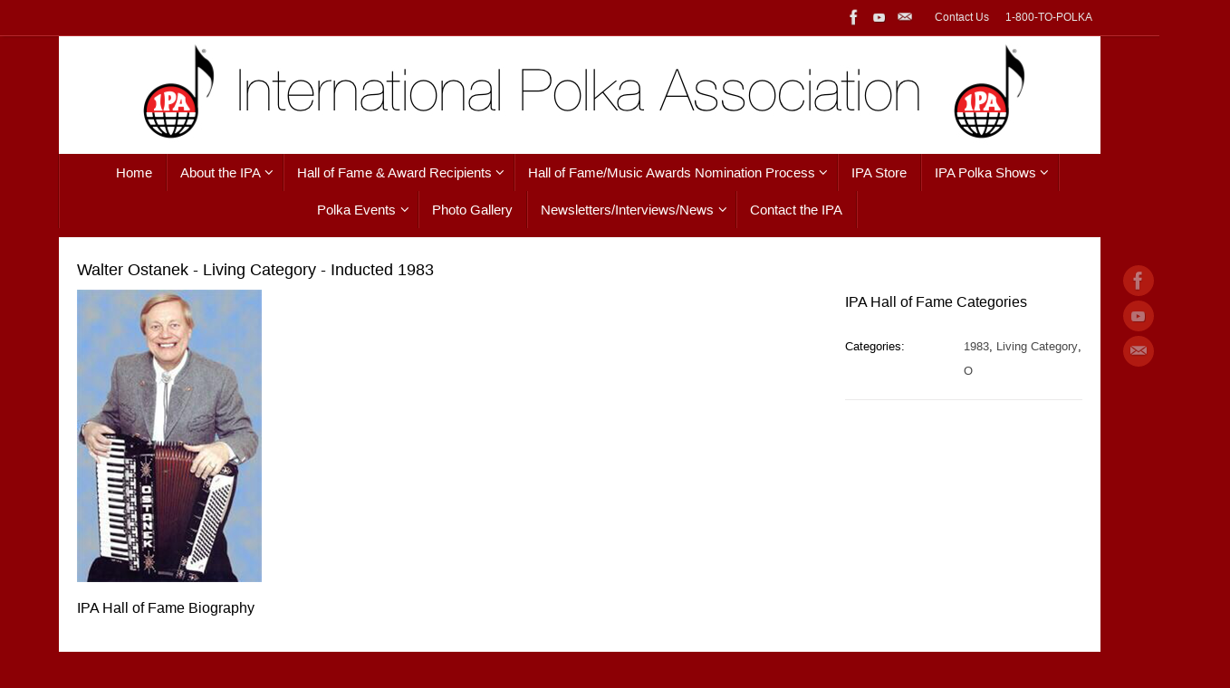

--- FILE ---
content_type: text/html; charset=UTF-8
request_url: https://www.ipapolkas.com/otw_pm_portfolio/walter-ostanek-living-category-inducted-1983/
body_size: 14130
content:
<!DOCTYPE html>
<html lang="en">
<head>
<meta name="viewport" content="width=device-width, user-scalable=no, initial-scale=1.0, minimum-scale=1.0, maximum-scale=1.0">
<meta http-equiv="Content-Type" content="text/html; charset=UTF-8" />
<link rel="profile" href="http://gmpg.org/xfn/11" />
<link rel="pingback" href="https://www.ipapolkas.com/xmlrpc.php" />
<title>Walter Ostanek &#8211; Living Category &#8211; Inducted 1983 &#8211; International Polka Association</title>
<meta name='robots' content='max-image-preview:large' />
	<style>img:is([sizes="auto" i], [sizes^="auto," i]) { contain-intrinsic-size: 3000px 1500px }</style>
	<meta http-equiv="x-dns-prefetch-control" content="on">
<link href="https://app.ecwid.com" rel="preconnect" crossorigin />
<link href="https://ecomm.events" rel="preconnect" crossorigin />
<link href="https://d1q3axnfhmyveb.cloudfront.net" rel="preconnect" crossorigin />
<link href="https://dqzrr9k4bjpzk.cloudfront.net" rel="preconnect" crossorigin />
<link href="https://d1oxsl77a1kjht.cloudfront.net" rel="preconnect" crossorigin>
<link rel="prefetch" href="https://app.ecwid.com/script.js?4931076&data_platform=wporg&lang=en" as="script"/>
<link rel="prerender" href="https://www.ipapolkas.com/store/"/>
<link rel='dns-prefetch' href='//stats.wp.com' />
<link rel='dns-prefetch' href='//fonts.googleapis.com' />
<link rel="alternate" type="application/rss+xml" title="International Polka Association &raquo; Feed" href="https://www.ipapolkas.com/feed/" />
<link rel="alternate" type="application/rss+xml" title="International Polka Association &raquo; Comments Feed" href="https://www.ipapolkas.com/comments/feed/" />
<script type="text/javascript">
/* <![CDATA[ */
window._wpemojiSettings = {"baseUrl":"https:\/\/s.w.org\/images\/core\/emoji\/16.0.1\/72x72\/","ext":".png","svgUrl":"https:\/\/s.w.org\/images\/core\/emoji\/16.0.1\/svg\/","svgExt":".svg","source":{"concatemoji":"https:\/\/www.ipapolkas.com\/wp-includes\/js\/wp-emoji-release.min.js?ver=34dbdacea4e7364d449312a3f1255dd6"}};
/*! This file is auto-generated */
!function(s,n){var o,i,e;function c(e){try{var t={supportTests:e,timestamp:(new Date).valueOf()};sessionStorage.setItem(o,JSON.stringify(t))}catch(e){}}function p(e,t,n){e.clearRect(0,0,e.canvas.width,e.canvas.height),e.fillText(t,0,0);var t=new Uint32Array(e.getImageData(0,0,e.canvas.width,e.canvas.height).data),a=(e.clearRect(0,0,e.canvas.width,e.canvas.height),e.fillText(n,0,0),new Uint32Array(e.getImageData(0,0,e.canvas.width,e.canvas.height).data));return t.every(function(e,t){return e===a[t]})}function u(e,t){e.clearRect(0,0,e.canvas.width,e.canvas.height),e.fillText(t,0,0);for(var n=e.getImageData(16,16,1,1),a=0;a<n.data.length;a++)if(0!==n.data[a])return!1;return!0}function f(e,t,n,a){switch(t){case"flag":return n(e,"\ud83c\udff3\ufe0f\u200d\u26a7\ufe0f","\ud83c\udff3\ufe0f\u200b\u26a7\ufe0f")?!1:!n(e,"\ud83c\udde8\ud83c\uddf6","\ud83c\udde8\u200b\ud83c\uddf6")&&!n(e,"\ud83c\udff4\udb40\udc67\udb40\udc62\udb40\udc65\udb40\udc6e\udb40\udc67\udb40\udc7f","\ud83c\udff4\u200b\udb40\udc67\u200b\udb40\udc62\u200b\udb40\udc65\u200b\udb40\udc6e\u200b\udb40\udc67\u200b\udb40\udc7f");case"emoji":return!a(e,"\ud83e\udedf")}return!1}function g(e,t,n,a){var r="undefined"!=typeof WorkerGlobalScope&&self instanceof WorkerGlobalScope?new OffscreenCanvas(300,150):s.createElement("canvas"),o=r.getContext("2d",{willReadFrequently:!0}),i=(o.textBaseline="top",o.font="600 32px Arial",{});return e.forEach(function(e){i[e]=t(o,e,n,a)}),i}function t(e){var t=s.createElement("script");t.src=e,t.defer=!0,s.head.appendChild(t)}"undefined"!=typeof Promise&&(o="wpEmojiSettingsSupports",i=["flag","emoji"],n.supports={everything:!0,everythingExceptFlag:!0},e=new Promise(function(e){s.addEventListener("DOMContentLoaded",e,{once:!0})}),new Promise(function(t){var n=function(){try{var e=JSON.parse(sessionStorage.getItem(o));if("object"==typeof e&&"number"==typeof e.timestamp&&(new Date).valueOf()<e.timestamp+604800&&"object"==typeof e.supportTests)return e.supportTests}catch(e){}return null}();if(!n){if("undefined"!=typeof Worker&&"undefined"!=typeof OffscreenCanvas&&"undefined"!=typeof URL&&URL.createObjectURL&&"undefined"!=typeof Blob)try{var e="postMessage("+g.toString()+"("+[JSON.stringify(i),f.toString(),p.toString(),u.toString()].join(",")+"));",a=new Blob([e],{type:"text/javascript"}),r=new Worker(URL.createObjectURL(a),{name:"wpTestEmojiSupports"});return void(r.onmessage=function(e){c(n=e.data),r.terminate(),t(n)})}catch(e){}c(n=g(i,f,p,u))}t(n)}).then(function(e){for(var t in e)n.supports[t]=e[t],n.supports.everything=n.supports.everything&&n.supports[t],"flag"!==t&&(n.supports.everythingExceptFlag=n.supports.everythingExceptFlag&&n.supports[t]);n.supports.everythingExceptFlag=n.supports.everythingExceptFlag&&!n.supports.flag,n.DOMReady=!1,n.readyCallback=function(){n.DOMReady=!0}}).then(function(){return e}).then(function(){var e;n.supports.everything||(n.readyCallback(),(e=n.source||{}).concatemoji?t(e.concatemoji):e.wpemoji&&e.twemoji&&(t(e.twemoji),t(e.wpemoji)))}))}((window,document),window._wpemojiSettings);
/* ]]> */
</script>
<link rel='stylesheet' id='embed-pdf-viewer-css' href='https://www.ipapolkas.com/wp-content/plugins/embed-pdf-viewer/css/embed-pdf-viewer.css?ver=2.4.6' type='text/css' media='screen' />
<style id='wp-emoji-styles-inline-css' type='text/css'>

	img.wp-smiley, img.emoji {
		display: inline !important;
		border: none !important;
		box-shadow: none !important;
		height: 1em !important;
		width: 1em !important;
		margin: 0 0.07em !important;
		vertical-align: -0.1em !important;
		background: none !important;
		padding: 0 !important;
	}
</style>
<link rel='stylesheet' id='wp-block-library-css' href='https://www.ipapolkas.com/wp-includes/css/dist/block-library/style.min.css?ver=34dbdacea4e7364d449312a3f1255dd6' type='text/css' media='all' />
<style id='classic-theme-styles-inline-css' type='text/css'>
/*! This file is auto-generated */
.wp-block-button__link{color:#fff;background-color:#32373c;border-radius:9999px;box-shadow:none;text-decoration:none;padding:calc(.667em + 2px) calc(1.333em + 2px);font-size:1.125em}.wp-block-file__button{background:#32373c;color:#fff;text-decoration:none}
</style>
<link rel='stylesheet' id='mediaelement-css' href='https://www.ipapolkas.com/wp-includes/js/mediaelement/mediaelementplayer-legacy.min.css?ver=4.2.17' type='text/css' media='all' />
<link rel='stylesheet' id='wp-mediaelement-css' href='https://www.ipapolkas.com/wp-includes/js/mediaelement/wp-mediaelement.min.css?ver=34dbdacea4e7364d449312a3f1255dd6' type='text/css' media='all' />
<style id='jetpack-sharing-buttons-style-inline-css' type='text/css'>
.jetpack-sharing-buttons__services-list{display:flex;flex-direction:row;flex-wrap:wrap;gap:0;list-style-type:none;margin:5px;padding:0}.jetpack-sharing-buttons__services-list.has-small-icon-size{font-size:12px}.jetpack-sharing-buttons__services-list.has-normal-icon-size{font-size:16px}.jetpack-sharing-buttons__services-list.has-large-icon-size{font-size:24px}.jetpack-sharing-buttons__services-list.has-huge-icon-size{font-size:36px}@media print{.jetpack-sharing-buttons__services-list{display:none!important}}.editor-styles-wrapper .wp-block-jetpack-sharing-buttons{gap:0;padding-inline-start:0}ul.jetpack-sharing-buttons__services-list.has-background{padding:1.25em 2.375em}
</style>
<style id='global-styles-inline-css' type='text/css'>
:root{--wp--preset--aspect-ratio--square: 1;--wp--preset--aspect-ratio--4-3: 4/3;--wp--preset--aspect-ratio--3-4: 3/4;--wp--preset--aspect-ratio--3-2: 3/2;--wp--preset--aspect-ratio--2-3: 2/3;--wp--preset--aspect-ratio--16-9: 16/9;--wp--preset--aspect-ratio--9-16: 9/16;--wp--preset--color--black: #000000;--wp--preset--color--cyan-bluish-gray: #abb8c3;--wp--preset--color--white: #ffffff;--wp--preset--color--pale-pink: #f78da7;--wp--preset--color--vivid-red: #cf2e2e;--wp--preset--color--luminous-vivid-orange: #ff6900;--wp--preset--color--luminous-vivid-amber: #fcb900;--wp--preset--color--light-green-cyan: #7bdcb5;--wp--preset--color--vivid-green-cyan: #00d084;--wp--preset--color--pale-cyan-blue: #8ed1fc;--wp--preset--color--vivid-cyan-blue: #0693e3;--wp--preset--color--vivid-purple: #9b51e0;--wp--preset--gradient--vivid-cyan-blue-to-vivid-purple: linear-gradient(135deg,rgba(6,147,227,1) 0%,rgb(155,81,224) 100%);--wp--preset--gradient--light-green-cyan-to-vivid-green-cyan: linear-gradient(135deg,rgb(122,220,180) 0%,rgb(0,208,130) 100%);--wp--preset--gradient--luminous-vivid-amber-to-luminous-vivid-orange: linear-gradient(135deg,rgba(252,185,0,1) 0%,rgba(255,105,0,1) 100%);--wp--preset--gradient--luminous-vivid-orange-to-vivid-red: linear-gradient(135deg,rgba(255,105,0,1) 0%,rgb(207,46,46) 100%);--wp--preset--gradient--very-light-gray-to-cyan-bluish-gray: linear-gradient(135deg,rgb(238,238,238) 0%,rgb(169,184,195) 100%);--wp--preset--gradient--cool-to-warm-spectrum: linear-gradient(135deg,rgb(74,234,220) 0%,rgb(151,120,209) 20%,rgb(207,42,186) 40%,rgb(238,44,130) 60%,rgb(251,105,98) 80%,rgb(254,248,76) 100%);--wp--preset--gradient--blush-light-purple: linear-gradient(135deg,rgb(255,206,236) 0%,rgb(152,150,240) 100%);--wp--preset--gradient--blush-bordeaux: linear-gradient(135deg,rgb(254,205,165) 0%,rgb(254,45,45) 50%,rgb(107,0,62) 100%);--wp--preset--gradient--luminous-dusk: linear-gradient(135deg,rgb(255,203,112) 0%,rgb(199,81,192) 50%,rgb(65,88,208) 100%);--wp--preset--gradient--pale-ocean: linear-gradient(135deg,rgb(255,245,203) 0%,rgb(182,227,212) 50%,rgb(51,167,181) 100%);--wp--preset--gradient--electric-grass: linear-gradient(135deg,rgb(202,248,128) 0%,rgb(113,206,126) 100%);--wp--preset--gradient--midnight: linear-gradient(135deg,rgb(2,3,129) 0%,rgb(40,116,252) 100%);--wp--preset--font-size--small: 13px;--wp--preset--font-size--medium: 20px;--wp--preset--font-size--large: 36px;--wp--preset--font-size--x-large: 42px;--wp--preset--spacing--20: 0.44rem;--wp--preset--spacing--30: 0.67rem;--wp--preset--spacing--40: 1rem;--wp--preset--spacing--50: 1.5rem;--wp--preset--spacing--60: 2.25rem;--wp--preset--spacing--70: 3.38rem;--wp--preset--spacing--80: 5.06rem;--wp--preset--shadow--natural: 6px 6px 9px rgba(0, 0, 0, 0.2);--wp--preset--shadow--deep: 12px 12px 50px rgba(0, 0, 0, 0.4);--wp--preset--shadow--sharp: 6px 6px 0px rgba(0, 0, 0, 0.2);--wp--preset--shadow--outlined: 6px 6px 0px -3px rgba(255, 255, 255, 1), 6px 6px rgba(0, 0, 0, 1);--wp--preset--shadow--crisp: 6px 6px 0px rgba(0, 0, 0, 1);}:where(.is-layout-flex){gap: 0.5em;}:where(.is-layout-grid){gap: 0.5em;}body .is-layout-flex{display: flex;}.is-layout-flex{flex-wrap: wrap;align-items: center;}.is-layout-flex > :is(*, div){margin: 0;}body .is-layout-grid{display: grid;}.is-layout-grid > :is(*, div){margin: 0;}:where(.wp-block-columns.is-layout-flex){gap: 2em;}:where(.wp-block-columns.is-layout-grid){gap: 2em;}:where(.wp-block-post-template.is-layout-flex){gap: 1.25em;}:where(.wp-block-post-template.is-layout-grid){gap: 1.25em;}.has-black-color{color: var(--wp--preset--color--black) !important;}.has-cyan-bluish-gray-color{color: var(--wp--preset--color--cyan-bluish-gray) !important;}.has-white-color{color: var(--wp--preset--color--white) !important;}.has-pale-pink-color{color: var(--wp--preset--color--pale-pink) !important;}.has-vivid-red-color{color: var(--wp--preset--color--vivid-red) !important;}.has-luminous-vivid-orange-color{color: var(--wp--preset--color--luminous-vivid-orange) !important;}.has-luminous-vivid-amber-color{color: var(--wp--preset--color--luminous-vivid-amber) !important;}.has-light-green-cyan-color{color: var(--wp--preset--color--light-green-cyan) !important;}.has-vivid-green-cyan-color{color: var(--wp--preset--color--vivid-green-cyan) !important;}.has-pale-cyan-blue-color{color: var(--wp--preset--color--pale-cyan-blue) !important;}.has-vivid-cyan-blue-color{color: var(--wp--preset--color--vivid-cyan-blue) !important;}.has-vivid-purple-color{color: var(--wp--preset--color--vivid-purple) !important;}.has-black-background-color{background-color: var(--wp--preset--color--black) !important;}.has-cyan-bluish-gray-background-color{background-color: var(--wp--preset--color--cyan-bluish-gray) !important;}.has-white-background-color{background-color: var(--wp--preset--color--white) !important;}.has-pale-pink-background-color{background-color: var(--wp--preset--color--pale-pink) !important;}.has-vivid-red-background-color{background-color: var(--wp--preset--color--vivid-red) !important;}.has-luminous-vivid-orange-background-color{background-color: var(--wp--preset--color--luminous-vivid-orange) !important;}.has-luminous-vivid-amber-background-color{background-color: var(--wp--preset--color--luminous-vivid-amber) !important;}.has-light-green-cyan-background-color{background-color: var(--wp--preset--color--light-green-cyan) !important;}.has-vivid-green-cyan-background-color{background-color: var(--wp--preset--color--vivid-green-cyan) !important;}.has-pale-cyan-blue-background-color{background-color: var(--wp--preset--color--pale-cyan-blue) !important;}.has-vivid-cyan-blue-background-color{background-color: var(--wp--preset--color--vivid-cyan-blue) !important;}.has-vivid-purple-background-color{background-color: var(--wp--preset--color--vivid-purple) !important;}.has-black-border-color{border-color: var(--wp--preset--color--black) !important;}.has-cyan-bluish-gray-border-color{border-color: var(--wp--preset--color--cyan-bluish-gray) !important;}.has-white-border-color{border-color: var(--wp--preset--color--white) !important;}.has-pale-pink-border-color{border-color: var(--wp--preset--color--pale-pink) !important;}.has-vivid-red-border-color{border-color: var(--wp--preset--color--vivid-red) !important;}.has-luminous-vivid-orange-border-color{border-color: var(--wp--preset--color--luminous-vivid-orange) !important;}.has-luminous-vivid-amber-border-color{border-color: var(--wp--preset--color--luminous-vivid-amber) !important;}.has-light-green-cyan-border-color{border-color: var(--wp--preset--color--light-green-cyan) !important;}.has-vivid-green-cyan-border-color{border-color: var(--wp--preset--color--vivid-green-cyan) !important;}.has-pale-cyan-blue-border-color{border-color: var(--wp--preset--color--pale-cyan-blue) !important;}.has-vivid-cyan-blue-border-color{border-color: var(--wp--preset--color--vivid-cyan-blue) !important;}.has-vivid-purple-border-color{border-color: var(--wp--preset--color--vivid-purple) !important;}.has-vivid-cyan-blue-to-vivid-purple-gradient-background{background: var(--wp--preset--gradient--vivid-cyan-blue-to-vivid-purple) !important;}.has-light-green-cyan-to-vivid-green-cyan-gradient-background{background: var(--wp--preset--gradient--light-green-cyan-to-vivid-green-cyan) !important;}.has-luminous-vivid-amber-to-luminous-vivid-orange-gradient-background{background: var(--wp--preset--gradient--luminous-vivid-amber-to-luminous-vivid-orange) !important;}.has-luminous-vivid-orange-to-vivid-red-gradient-background{background: var(--wp--preset--gradient--luminous-vivid-orange-to-vivid-red) !important;}.has-very-light-gray-to-cyan-bluish-gray-gradient-background{background: var(--wp--preset--gradient--very-light-gray-to-cyan-bluish-gray) !important;}.has-cool-to-warm-spectrum-gradient-background{background: var(--wp--preset--gradient--cool-to-warm-spectrum) !important;}.has-blush-light-purple-gradient-background{background: var(--wp--preset--gradient--blush-light-purple) !important;}.has-blush-bordeaux-gradient-background{background: var(--wp--preset--gradient--blush-bordeaux) !important;}.has-luminous-dusk-gradient-background{background: var(--wp--preset--gradient--luminous-dusk) !important;}.has-pale-ocean-gradient-background{background: var(--wp--preset--gradient--pale-ocean) !important;}.has-electric-grass-gradient-background{background: var(--wp--preset--gradient--electric-grass) !important;}.has-midnight-gradient-background{background: var(--wp--preset--gradient--midnight) !important;}.has-small-font-size{font-size: var(--wp--preset--font-size--small) !important;}.has-medium-font-size{font-size: var(--wp--preset--font-size--medium) !important;}.has-large-font-size{font-size: var(--wp--preset--font-size--large) !important;}.has-x-large-font-size{font-size: var(--wp--preset--font-size--x-large) !important;}
:where(.wp-block-post-template.is-layout-flex){gap: 1.25em;}:where(.wp-block-post-template.is-layout-grid){gap: 1.25em;}
:where(.wp-block-columns.is-layout-flex){gap: 2em;}:where(.wp-block-columns.is-layout-grid){gap: 2em;}
:root :where(.wp-block-pullquote){font-size: 1.5em;line-height: 1.6;}
</style>
<link rel='stylesheet' id='ecwid-css-css' href='https://www.ipapolkas.com/wp-content/plugins/ecwid-shopping-cart/css/frontend.css?ver=7.0.4' type='text/css' media='all' />
<link rel='stylesheet' id='otw-pm-grid-css' href='https://www.ipapolkas.com/wp-content/plugins/otw-portfolio-manager/frontend/css/otw-grid.css?ver=34dbdacea4e7364d449312a3f1255dd6' type='text/css' media='all' />
<link rel='stylesheet' id='otw-pm-pm-css' href='https://www.ipapolkas.com/wp-content/plugins/otw-portfolio-manager/frontend/css/otw-portfolio-manager.css?ver=34dbdacea4e7364d449312a3f1255dd6' type='text/css' media='all' />
<link rel='stylesheet' id='otw-pm-font-awesome-css' href='https://www.ipapolkas.com/wp-content/plugins/otw-portfolio-manager/frontend/css/font-awesome.min.css?ver=34dbdacea4e7364d449312a3f1255dd6' type='text/css' media='all' />
<link rel='stylesheet' id='otw-pm-default-css' href='https://www.ipapolkas.com/wp-content/plugins/otw-portfolio-manager/frontend/css/default.css?ver=34dbdacea4e7364d449312a3f1255dd6' type='text/css' media='all' />
<link rel='stylesheet' id='otw-pm-custom-css' href='https://www.ipapolkas.com/wp-content/uploads/otwpm/skins/custom.css?ver=34dbdacea4e7364d449312a3f1255dd6' type='text/css' media='all' />
<link rel='stylesheet' id='events-manager-css' href='https://www.ipapolkas.com/wp-content/plugins/events-manager/includes/css/events-manager.min.css?ver=7.1' type='text/css' media='all' />
<style id='events-manager-inline-css' type='text/css'>
body .em { --font-family : inherit; --font-weight : inherit; --font-size : 1em; --line-height : inherit; }
</style>
<link rel='stylesheet' id='tempera-fonts-css' href='https://www.ipapolkas.com/wp-content/themes/tempera/fonts/fontfaces.css?ver=1.8.3' type='text/css' media='all' />
<link rel='stylesheet' id='tempera-googlefonts-css' href='//fonts.googleapis.com/css?family=or+Google+font' type='text/css' media='screen' />
<link rel='stylesheet' id='tempera-style-css' href='https://www.ipapolkas.com/wp-content/themes/tempera/style.css?ver=1.8.3' type='text/css' media='all' />
<style id='tempera-style-inline-css' type='text/css'>
#header, #main, #topbar-inner { max-width: 1150px; } #container.one-column { } #container.two-columns-right #secondary { width:310px; float:right; } #container.two-columns-right #content { width:calc(100% - 320px); float:left; } #container.two-columns-left #primary { width:310px; float:left; } #container.two-columns-left #content { width:calc(100% - 320px); float:right; } #container.three-columns-right .sidey { width:155px; float:left; } #container.three-columns-right #primary { margin-left:5px; margin-right:5px; } #container.three-columns-right #content { width: calc(100% - 320px); float:left;} #container.three-columns-left .sidey { width:155px; float:left; } #container.three-columns-left #secondary {margin-left:5px; margin-right:5px; } #container.three-columns-left #content { width: calc(100% - 320px); float:right; } #container.three-columns-sided .sidey { width:155px; float:left; } #container.three-columns-sided #secondary { float:right; } #container.three-columns-sided #content { width: calc(100% - 330px); float:right; margin: 0 165px 0 -1150px; } body { font-family: Futura, "Century Gothic", AppleGothic, sans-serif; } #content h1.entry-title a, #content h2.entry-title a, #content h1.entry-title , #content h2.entry-title { font-family: "Bebas Neue"; } .widget-title, .widget-title a { font-family: "or Google font"; } .entry-content h1, .entry-content h2, .entry-content h3, .entry-content h4, .entry-content h5, .entry-content h6, #comments #reply-title, .nivo-caption h2, #front-text1 h2, #front-text2 h2, .column-header-image, .column-header-noimage { font-family: "Open Sans"; } #site-title span a { font-family: inherit; } #access ul li a, #access ul li a span { font-family: "or Google font"; } body { color: #000000; background-color: #EEEDE6 } a { color: #b11c06; } a:hover,.entry-meta span a:hover, .comments-link a:hover { color: #444444; } #header { background-color: #FFFFFF; } #site-title span a { color:#BF4D28; } #site-description { color:#8C0005; } .socials a { background-color: #D6341D; } .socials .socials-hover { background-color: #D6341D; } /* Main menu top level */ #access a, #nav-toggle span, li.menu-main-search .searchform input[type="search"] { color: #ffffff; } li.menu-main-search .searchform input[type="search"] { background-color: #a4181d; border-left-color: #6e0000; } #access, #nav-toggle {background-color: #8C0005; } #access > .menu > ul > li > a > span { border-color: #6e0000; -webkit-box-shadow: 1px 0 0 #a4181d; box-shadow: 1px 0 0 #a4181d; } /*.rtl #access > .menu > ul > li > a > span { -webkit-box-shadow: -1px 0 0 #a4181d; box-shadow: -1px 0 0 #a4181d; } */ #access a:hover {background-color: #990d12; } #access ul li.current_page_item > a, #access ul li.current-menu-item > a, #access ul li.current_page_ancestor > a, #access ul li.current-menu-ancestor > a { background-color: #990d12; } /* Main menu Submenus */ #access > .menu > ul > li > ul:before {border-bottom-color:#8C0005;} #access ul ul ul li:first-child:before { border-right-color:#8C0005;} #access ul ul li { background-color:#8C0005; border-top-color:#9a0e13; border-bottom-color:#810000} #access ul ul li a{color:#e3e0d4} #access ul ul li a:hover{background:#9a0e13} #access ul ul li.current_page_item > a, #access ul ul li.current-menu-item > a, #access ul ul li.current_page_ancestor > a, #access ul ul li.current-menu-ancestor > a { background-color:#9a0e13; } #topbar { background-color: #8C0005;border-bottom-color:#b4282d; box-shadow:3px 0 3px #640000; } .topmenu ul li a, .topmenu .searchsubmit { color: #E5E5E5; } .topmenu ul li a:hover, .topmenu .searchform input[type="search"] { color: #fff; border-bottom-color: rgba( 181,44,0, 0.5); } #main { background-color: #ffffff; } #author-info, #entry-author-info, #content .page-title { border-color: #B52C00; background: #F7F7F7; } #entry-author-info #author-avatar, #author-info #author-avatar { border-color: #EEEEEE; } .sidey .widget-container { color: #444; background-color: #ffffff; } .sidey .widget-title { color: #1c088c; background-color: #FFFEF9;border-color:#d7d6d1;} .sidey .widget-container a {} .sidey .widget-container a:hover {} .entry-content h1, .entry-content h2, .entry-content h3, .entry-content h4, .entry-content h5, .entry-content h6 { color: #A9A17A; } .sticky .entry-header {border-color:#B52C00 } .entry-title, .entry-title a { color: #A9A17A; } .entry-title a:hover { ; } #content span.entry-format { color: #ffffff; background-color: #8C0005; } #footer { color: #fffef9; background-color: #8C0005; } #footer2 { color: #fffef9; background-color: #8C0005; } #footer a { ; } #footer a:hover { ; } #footer2 a, .footermenu ul li:after { ; } #footer2 a:hover { ; } #footer .widget-container { color: #333333; ; } #footer .widget-title { color: #200a94; background-color: #F7F7F7;border-color:#cfcfcf } a.continue-reading-link, #cryout_ajax_more_trigger { color:#ffffff; background:#8C0005; border-bottom-color:#B52C00; } a.continue-reading-link:hover { border-bottom-color:#8C0005; } a.continue-reading-link i.crycon-right-dir {color:#B52C00} a.continue-reading-link:hover i.crycon-right-dir {color:#8C0005} .page-link a, .page-link > span > em {border-color:#CCCCCC} .columnmore a {background:#B52C00;color:#F7F7F7} .columnmore a:hover {background:#8C0005;} .button, #respond .form-submit input#submit, input[type="submit"], input[type="reset"] { background-color: #B52C00; } .button:hover, #respond .form-submit input#submit:hover { background-color: #8C0005; } .entry-content tr th, .entry-content thead th { color: #A9A17A; } .entry-content table, .entry-content fieldset, .entry-content tr td, .entry-content tr th, .entry-content thead th { border-color: #CCCCCC; } .entry-content tr.even td { background-color: #F7F7F7 !important; } hr { border-color: #CCCCCC; } input[type="text"], input[type="password"], input[type="email"], textarea, select, input[type="color"],input[type="date"],input[type="datetime"],input[type="datetime-local"],input[type="month"],input[type="number"],input[type="range"], input[type="search"],input[type="tel"],input[type="time"],input[type="url"],input[type="week"] { background-color: #F7F7F7; border-color: #CCCCCC #EEEEEE #EEEEEE #CCCCCC; color: #000000; } input[type="submit"], input[type="reset"] { color: #ffffff; background-color: #B52C00; } input[type="text"]:hover, input[type="password"]:hover, input[type="email"]:hover, textarea:hover, input[type="color"]:hover, input[type="date"]:hover, input[type="datetime"]:hover, input[type="datetime-local"]:hover, input[type="month"]:hover, input[type="number"]:hover, input[type="range"]:hover, input[type="search"]:hover, input[type="tel"]:hover, input[type="time"]:hover, input[type="url"]:hover, input[type="week"]:hover { background-color: rgba(247,247,247,0.4); } .entry-content pre { border-color: #CCCCCC; border-bottom-color:#B52C00;} .entry-content code { background-color:#F7F7F7;} .entry-content blockquote { border-color: #EEEEEE; } abbr, acronym { border-color: #000000; } .comment-meta a { color: #000000; } #respond .form-allowed-tags { color: #999999; } .entry-meta .crycon-metas:before {color:#CCCCCC;} .entry-meta span a, .comments-link a, .entry-meta {color:#666666;} .entry-meta span a:hover, .comments-link a:hover {} .nav-next a:hover {} .nav-previous a:hover { } .pagination { border-color:#ededed;} .pagination span, .pagination a { background:#F7F7F7; border-left-color:#dddddd; border-right-color:#ffffff; } .pagination a:hover { background: #ffffff; } #searchform input[type="text"] {color:#999999;} .caption-accented .wp-caption { background-color:rgba(181,44,0,0.8); color:#ffffff} .tempera-image-one .entry-content img[class*='align'], .tempera-image-one .entry-summary img[class*='align'], .tempera-image-two .entry-content img[class*='align'], .tempera-image-two .entry-summary img[class*='align'], .tempera-image-one .entry-content [class*='wp-block'][class*='align'] img, .tempera-image-one .entry-summary [class*='wp-block'][class*='align'] img, .tempera-image-two .entry-content [class*='wp-block'][class*='align'] img, .tempera-image-two .entry-summary [class*='wp-block'][class*='align'] img { border-color:#B52C00;} html { font-size:14px; line-height:1.7; } .entry-content, .entry-summary, #frontpage blockquote { text-align:inherit; } .entry-content, .entry-summary, .widget-area { ; } #bg_image {display:block;margin:0 auto;} #content h1.entry-title, #content h2.entry-title { font-size:36px ;} .widget-title, .widget-title a { font-size:16px ;} h1 { font-size: 2.105em; } h2 { font-size: 1.835em; } h3 { font-size: 1.565em; } h4 { font-size: 1.295em; } h5 { font-size: 1.025em; } h6 { font-size: 0.755em; } #site-title { font-size:46px ;} #access ul li a, li.menu-main-search .searchform input[type="search"] { font-size:15px ;} #respond .form-allowed-tags { display:none;} .nocomments, .nocomments2 {display:none;} .comments-link span { display:none;} #header-container > div { margin:10px 0 0 0px;} .entry-content p, .entry-content ul, .entry-content ol, .entry-content dd, .entry-content pre, .entry-content hr, .entry-summary p, .commentlist p { margin-bottom: 1.0em; } #access > .menu > ul { border-left: 1px solid #a4181d; -moz-box-shadow: -1px 0 0 #6e0000; -webkit-box-shadow: -1px 0 0 #6e0000; box-shadow: -1px 0 0 #6e0000; } #toTop {background:#ffffff;margin-left:1300px;} #toTop:hover .crycon-back2top:before {color:#8C0005;} @media (max-width: 1195px) { #footer2 #toTop { position: relative; margin-left: auto !important; margin-right: auto !important; bottom: 0; display: block; width: 45px; border-radius: 4px 4px 0 0; opacity: 1; } } #main {margin-top:18px; } #forbottom {margin-left: 10px; margin-right: 10px;} #header-widget-area { width: 33%; } #branding { height:120px; } @media (max-width: 1920px) {#branding, #bg_image { display: block; height:auto; max-width:100%; min-height:inherit !important; display: block; } } 
/* Tempera Custom CSS */ div.wp-playlist-current-item { overflow: hidden; margin-bottom: 10px; height: 150px } #cryout_ajax_more_trigger { display: none; } .wp-playlist-caption { padding-left: 20px; } #access { margin-top: 10px; } #main { margin-top: 10px; }
</style>
<link rel='stylesheet' id='tempera-mobile-css' href='https://www.ipapolkas.com/wp-content/themes/tempera/styles/style-mobile.css?ver=1.8.3' type='text/css' media='all' />
<link rel='stylesheet' id='otw_grid_manager-css' href='https://www.ipapolkas.com/wp-content/plugins/otw-portfolio-manager/include/otw_components/otw_grid_manager/css/otw-grid.css?ver=2.3' type='text/css' media='all' />
<link rel='stylesheet' id='cleverness_todo_list_frontend-css' href='https://www.ipapolkas.com/wp-content/plugins/cleverness-to-do-list/css/cleverness-to-do-list-frontend.css?ver=3.4.2' type='text/css' media='all' />
<link rel='stylesheet' id='jquery.ui.theme-css' href='https://www.ipapolkas.com/wp-content/plugins/cleverness-to-do-list/css/jquery-ui-fresh.css?ver=3.4.2' type='text/css' media='all' />
<link rel='stylesheet' id='otw_components_0_css-css' href='https://www.ipapolkas.com/wp-content/uploads/otwcache/otw_components_css_0_e819cb27dae438155c500cc92a19b4fc.css?ver=2.3' type='text/css' media='all' />
<link rel='stylesheet' id='otw-shortcode-general_foundicons-css' href='https://www.ipapolkas.com/wp-content/plugins/otw-portfolio-manager/include/otw_components/otw_shortcode/css/general_foundicons.css?ver=34dbdacea4e7364d449312a3f1255dd6' type='text/css' media='all' />
<link rel='stylesheet' id='otw-shortcode-social_foundicons-css' href='https://www.ipapolkas.com/wp-content/plugins/otw-portfolio-manager/include/otw_components/otw_shortcode/css/social_foundicons.css?ver=34dbdacea4e7364d449312a3f1255dd6' type='text/css' media='all' />
<link rel='stylesheet' id='otw-shortcode-css' href='https://www.ipapolkas.com/wp-content/plugins/otw-portfolio-manager/include/otw_components/otw_shortcode/css/otw_shortcode.css?ver=34dbdacea4e7364d449312a3f1255dd6' type='text/css' media='all' />
<link rel='stylesheet' id='otw-grid-css' href='https://www.ipapolkas.com/wp-content/plugins/otw-portfolio-manager/include/otw_components/otw_shortcode/../otw_grid_manager/css/otw-grid.css?ver=34dbdacea4e7364d449312a3f1255dd6' type='text/css' media='all' />
<script type="text/javascript" src="https://www.ipapolkas.com/wp-includes/js/jquery/jquery.min.js?ver=3.7.1" id="jquery-core-js"></script>
<script type="text/javascript" src="https://www.ipapolkas.com/wp-includes/js/jquery/jquery-migrate.min.js?ver=3.4.1" id="jquery-migrate-js"></script>
<script type="text/javascript" src="https://www.ipapolkas.com/wp-content/plugins/otw-portfolio-manager/frontend/js/jquery.fancybox.min.js?ver=34dbdacea4e7364d449312a3f1255dd6" id="otw-pm-fancybox-js"></script>
<script type="text/javascript" src="https://www.ipapolkas.com/wp-content/plugins/otw-portfolio-manager/frontend/js/jquery.flexslider.min.js?ver=34dbdacea4e7364d449312a3f1255dd6" id="otw-pm-flexslider-js"></script>
<script type="text/javascript" src="https://www.ipapolkas.com/wp-content/plugins/otw-portfolio-manager/frontend/js/jquery.infinitescroll.min.js?ver=34dbdacea4e7364d449312a3f1255dd6" id="otw-pm-infinitescroll-js"></script>
<script type="text/javascript" src="https://www.ipapolkas.com/wp-content/plugins/otw-portfolio-manager/frontend/js/imagesloaded.pkgd.min.js?ver=34dbdacea4e7364d449312a3f1255dd6" id="otw-pm-imagesloaded-js"></script>
<script type="text/javascript" src="https://www.ipapolkas.com/wp-content/plugins/otw-portfolio-manager/frontend/js/isotope.pkgd.min.js?ver=34dbdacea4e7364d449312a3f1255dd6" id="otw-pm-isotope-js"></script>
<script type="text/javascript" src="https://www.ipapolkas.com/wp-content/plugins/otw-portfolio-manager/frontend/js/pixastic.custom.min.js?ver=34dbdacea4e7364d449312a3f1255dd6" id="otw-pm-pixastic-js"></script>
<script type="text/javascript" src="https://www.ipapolkas.com/wp-content/plugins/otw-portfolio-manager/frontend/js/jquery.fitvids.js?ver=34dbdacea4e7364d449312a3f1255dd6" id="otw-pm-fitvid-js"></script>
<script type="text/javascript" src="https://www.ipapolkas.com/wp-includes/js/jquery/ui/core.min.js?ver=1.13.3" id="jquery-ui-core-js"></script>
<script type="text/javascript" src="https://www.ipapolkas.com/wp-includes/js/jquery/ui/mouse.min.js?ver=1.13.3" id="jquery-ui-mouse-js"></script>
<script type="text/javascript" src="https://www.ipapolkas.com/wp-includes/js/jquery/ui/sortable.min.js?ver=1.13.3" id="jquery-ui-sortable-js"></script>
<script type="text/javascript" src="https://www.ipapolkas.com/wp-includes/js/jquery/ui/datepicker.min.js?ver=1.13.3" id="jquery-ui-datepicker-js"></script>
<script type="text/javascript" id="jquery-ui-datepicker-js-after">
/* <![CDATA[ */
jQuery(function(jQuery){jQuery.datepicker.setDefaults({"closeText":"Close","currentText":"Today","monthNames":["January","February","March","April","May","June","July","August","September","October","November","December"],"monthNamesShort":["Jan","Feb","Mar","Apr","May","Jun","Jul","Aug","Sep","Oct","Nov","Dec"],"nextText":"Next","prevText":"Previous","dayNames":["Sunday","Monday","Tuesday","Wednesday","Thursday","Friday","Saturday"],"dayNamesShort":["Sun","Mon","Tue","Wed","Thu","Fri","Sat"],"dayNamesMin":["S","M","T","W","T","F","S"],"dateFormat":"MM d, yy","firstDay":0,"isRTL":false});});
/* ]]> */
</script>
<script type="text/javascript" src="https://www.ipapolkas.com/wp-includes/js/jquery/ui/resizable.min.js?ver=1.13.3" id="jquery-ui-resizable-js"></script>
<script type="text/javascript" src="https://www.ipapolkas.com/wp-includes/js/jquery/ui/draggable.min.js?ver=1.13.3" id="jquery-ui-draggable-js"></script>
<script type="text/javascript" src="https://www.ipapolkas.com/wp-includes/js/jquery/ui/controlgroup.min.js?ver=1.13.3" id="jquery-ui-controlgroup-js"></script>
<script type="text/javascript" src="https://www.ipapolkas.com/wp-includes/js/jquery/ui/checkboxradio.min.js?ver=1.13.3" id="jquery-ui-checkboxradio-js"></script>
<script type="text/javascript" src="https://www.ipapolkas.com/wp-includes/js/jquery/ui/button.min.js?ver=1.13.3" id="jquery-ui-button-js"></script>
<script type="text/javascript" src="https://www.ipapolkas.com/wp-includes/js/jquery/ui/dialog.min.js?ver=1.13.3" id="jquery-ui-dialog-js"></script>
<script type="text/javascript" id="events-manager-js-extra">
/* <![CDATA[ */
var EM = {"ajaxurl":"https:\/\/www.ipapolkas.com\/wp-admin\/admin-ajax.php","locationajaxurl":"https:\/\/www.ipapolkas.com\/wp-admin\/admin-ajax.php?action=locations_search","firstDay":"0","locale":"en","dateFormat":"yy-mm-dd","ui_css":"https:\/\/www.ipapolkas.com\/wp-content\/plugins\/events-manager\/includes\/css\/jquery-ui\/build.min.css","show24hours":"0","is_ssl":"1","autocomplete_limit":"10","calendar":{"breakpoints":{"small":560,"medium":908,"large":false}},"phone":"","datepicker":{"format":"m\/d\/Y"},"search":{"breakpoints":{"small":650,"medium":850,"full":false}},"url":"https:\/\/www.ipapolkas.com\/wp-content\/plugins\/events-manager","assets":{"input.em-uploader":{"js":{"em-uploader":{"url":"https:\/\/www.ipapolkas.com\/wp-content\/plugins\/events-manager\/includes\/js\/em-uploader.js?v=7.1","event":"em_uploader_ready"}}},".em-recurrence-sets, .em-timezone":{"js":{"luxon":{"url":"luxon\/luxon.js?v=7.1","event":"em_luxon_ready"}}},".em-booking-form, #em-booking-form, .em-booking-recurring, .em-event-booking-form":{"js":{"em-bookings":{"url":"https:\/\/www.ipapolkas.com\/wp-content\/plugins\/events-manager\/includes\/js\/bookingsform.js?v=7.1","event":"em_booking_form_js_loaded"}}},"#em-opt-archetypes":{"js":{"archetypes":"https:\/\/www.ipapolkas.com\/wp-content\/plugins\/events-manager\/includes\/js\/admin-archetype-editor.js?v=7.1","archetypes_ms":"https:\/\/www.ipapolkas.com\/wp-content\/plugins\/events-manager\/includes\/js\/admin-archetypes.js?v=7.1","qs":"qs\/qs.js?v=7.1"}}},"cached":"1","google_maps_api":"AIzaSyAicp_IlnCZU7LR9RFUIUxdWC_loP2dfxo","txt_search":"Search","txt_searching":"Searching...","txt_loading":"Loading..."};
/* ]]> */
</script>
<script type="text/javascript" src="https://www.ipapolkas.com/wp-content/plugins/events-manager/includes/js/events-manager.js?ver=7.1" id="events-manager-js"></script>
<script type="text/javascript" src="https://www.ipapolkas.com/wp-content/plugins/otw-portfolio-manager/include/otw_components/otw_grid_manager/js/otw_grid_manager.js?ver=2.3" id="otw_grid_manager-js"></script>
<script type="text/javascript" src="https://www.ipapolkas.com/wp-content/uploads/otwcache/otw_components_js_0_7927e7d07fa3640b5960074071a16fd6.js?ver=2.3" id="otw_components_0_js-js"></script>
<link rel="https://api.w.org/" href="https://www.ipapolkas.com/wp-json/" /><link rel="EditURI" type="application/rsd+xml" title="RSD" href="https://www.ipapolkas.com/xmlrpc.php?rsd" />

<link rel="canonical" href="https://www.ipapolkas.com/otw_pm_portfolio/walter-ostanek-living-category-inducted-1983/" />
<link rel='shortlink' href='https://www.ipapolkas.com/?p=22527' />
<link rel="alternate" title="oEmbed (JSON)" type="application/json+oembed" href="https://www.ipapolkas.com/wp-json/oembed/1.0/embed?url=https%3A%2F%2Fwww.ipapolkas.com%2Fotw_pm_portfolio%2Fwalter-ostanek-living-category-inducted-1983%2F" />
<link rel="alternate" title="oEmbed (XML)" type="text/xml+oembed" href="https://www.ipapolkas.com/wp-json/oembed/1.0/embed?url=https%3A%2F%2Fwww.ipapolkas.com%2Fotw_pm_portfolio%2Fwalter-ostanek-living-category-inducted-1983%2F&#038;format=xml" />
<script data-cfasync="false" data-no-optimize="1" type="text/javascript">
window.ec = window.ec || Object()
window.ec.config = window.ec.config || Object();
window.ec.config.enable_canonical_urls = true;

</script>
        <!--noptimize-->
        <script data-cfasync="false" type="text/javascript">
            window.ec = window.ec || Object();
            window.ec.config = window.ec.config || Object();
            window.ec.config.store_main_page_url = 'https://www.ipapolkas.com/store/';
        </script>
        <!--/noptimize-->
        			<style type="text/css">
				.gllr_image_row {
					clear: both;
				}
			</style>
				<style>img#wpstats{display:none}</style>
		<style type="text/css" id="custom-background-css">
body.custom-background { background-color: #8c0005; }
</style>
	<link rel="icon" href="https://www.ipapolkas.com/wp-content/uploads/2022/08/cropped-IPA-Logo-32x32.jpg" sizes="32x32" />
<link rel="icon" href="https://www.ipapolkas.com/wp-content/uploads/2022/08/cropped-IPA-Logo-192x192.jpg" sizes="192x192" />
<link rel="apple-touch-icon" href="https://www.ipapolkas.com/wp-content/uploads/2022/08/cropped-IPA-Logo-180x180.jpg" />
<meta name="msapplication-TileImage" content="https://www.ipapolkas.com/wp-content/uploads/2022/08/cropped-IPA-Logo-270x270.jpg" />
	<!--[if lt IE 9]>
	<script>
	document.createElement('header');
	document.createElement('nav');
	document.createElement('section');
	document.createElement('article');
	document.createElement('aside');
	document.createElement('footer');
	</script>
	<![endif]-->
			<style type="text/css" id="wp-custom-css">
			#access ul li a span {
    font-weight: bold; 
		font: 15px Arial, sans-serif;
    
}

.single-post #secondary {
    display: none;
}

.single-post .content-area {
    width: 100%;
}		</style>
		</head>
<body class="wp-singular otw_pm_portfolio-template-default single single-otw_pm_portfolio postid-22527 custom-background wp-theme-tempera gllr_tempera tempera-image-none caption-simple magazine-layout tempera-comment-placeholders tempera-menu-center">

	<a class="skip-link screen-reader-text" href="#main" title="Skip to content"> Skip to content </a>
	
<div id="wrapper" class="hfeed">
<div id="topbar" ><div id="topbar-inner"> <nav class="topmenu"><ul id="menu-top-bar" class="menu"><li id="menu-item-2635" class="menu-item menu-item-type-post_type menu-item-object-page menu-item-2635"><a href="https://www.ipapolkas.com/contact-the-ipa/">Contact Us</a></li>
<li id="menu-item-2634" class="menu-item menu-item-type-custom menu-item-object-custom menu-item-home menu-item-2634"><a href="https://www.ipapolkas.com">1-800-TO-POLKA</a></li>
</ul></nav><div class="socials" id="sheader">
			<a  target="_blank"  href="https://www.facebook.com/ipapolkas"
			class="socialicons social-Facebook" title="Facebook">
				<img alt="Facebook" src="https://www.ipapolkas.com/wp-content/themes/tempera/images/socials/Facebook.png" />
			</a>
			<a  target="_blank"  href="https://www.youtube.com/user/ipavideo"
			class="socialicons social-YouTube" title="YouTube">
				<img alt="YouTube" src="https://www.ipapolkas.com/wp-content/themes/tempera/images/socials/YouTube.png" />
			</a>
			<a  href="https://www.ipapolkas.com/contact-the-ipa/"
			class="socialicons social-Contact" title="Contact the IPA">
				<img alt="Contact" src="https://www.ipapolkas.com/wp-content/themes/tempera/images/socials/Contact.png" />
			</a></div> </div></div>
<div class="socials" id="srights">
			<a  target="_blank"  href="https://www.facebook.com/ipapolkas"
			class="socialicons social-Facebook" title="Facebook">
				<img alt="Facebook" src="https://www.ipapolkas.com/wp-content/themes/tempera/images/socials/Facebook.png" />
			</a>
			<a  target="_blank"  href="https://www.youtube.com/user/ipavideo"
			class="socialicons social-YouTube" title="YouTube">
				<img alt="YouTube" src="https://www.ipapolkas.com/wp-content/themes/tempera/images/socials/YouTube.png" />
			</a>
			<a  href="https://www.ipapolkas.com/contact-the-ipa/"
			class="socialicons social-Contact" title="Contact the IPA">
				<img alt="Contact" src="https://www.ipapolkas.com/wp-content/themes/tempera/images/socials/Contact.png" />
			</a></div>
<div id="header-full">
	<header id="header">
		<div id="masthead">
			<div id="branding" role="banner" >
				<img id="bg_image" alt="International Polka Association" title="International Polka Association" src="https://www.ipapolkas.com/wp-content/uploads/2023/09/IPA-Web-Banner.jpg"  />	<div id="header-container">
	</div>								<div style="clear:both;"></div>
			</div><!-- #branding -->
			<button id="nav-toggle"><span>&nbsp;</span></button>
			<nav id="access" class="jssafe" role="navigation">
					<div class="skip-link screen-reader-text"><a href="#content" title="Skip to content">
		Skip to content	</a></div>
	<div class="menu"><ul id="prime_nav" class="menu"><li id="menu-item-10" class="menu-item menu-item-type-custom menu-item-object-custom menu-item-home menu-item-10"><a href="https://www.ipapolkas.com/"><span>Home</span></a></li>
<li id="menu-item-32" class="menu-item menu-item-type-post_type menu-item-object-page menu-item-has-children menu-item-32"><a href="https://www.ipapolkas.com/about-the-ipa/"><span>About the IPA</span></a>
<ul class="sub-menu">
	<li id="menu-item-568" class="menu-item menu-item-type-post_type menu-item-object-page menu-item-568"><a href="https://www.ipapolkas.com/directors/"><span>Officers / Directors</span></a></li>
	<li id="menu-item-1202" class="menu-item menu-item-type-post_type menu-item-object-page menu-item-1202"><a href="https://www.ipapolkas.com/board-of-directors-election-information/"><span>Board of Directors Election Eligibility</span></a></li>
	<li id="menu-item-25599" class="menu-item menu-item-type-post_type menu-item-object-page menu-item-25599"><a href="https://www.ipapolkas.com/ipa-hall-of-fame-and-awards-committee/"><span>Administration of the IPA Hall of Fame and Music Awards</span></a></li>
	<li id="menu-item-14498" class="menu-item menu-item-type-post_type menu-item-object-page menu-item-14498"><a href="https://www.ipapolkas.com/i-p-a-bylaws-constitution/"><span>Bylaws &#038; Constitution</span></a></li>
	<li id="menu-item-64" class="menu-item menu-item-type-post_type menu-item-object-page menu-item-64"><a href="https://www.ipapolkas.com/about-the-ipa/"><span>History</span></a></li>
	<li id="menu-item-25279" class="menu-item menu-item-type-custom menu-item-object-custom menu-item-25279"><a href="https://www.ipapolkas.com/wp-content/uploads/2022/10/IPA-Sexual-Harassment-Policy.pdf"><span>Sexual Harassment Policy</span></a></li>
	<li id="menu-item-25587" class="menu-item menu-item-type-post_type menu-item-object-page menu-item-25587"><a href="https://www.ipapolkas.com/advertising-with-the-ipa/"><span>Advertising with the IPA</span></a></li>
	<li id="menu-item-28849" class="menu-item menu-item-type-post_type menu-item-object-page menu-item-28849"><a href="https://www.ipapolkas.com/sponsorship-opportunities/"><span>Sponsorship Requests</span></a></li>
	<li id="menu-item-3748" class="menu-item menu-item-type-post_type menu-item-object-page menu-item-3748"><a href="https://www.ipapolkas.com/visit-the-ipa-hall-of-fame-and-museum/"><span>Visit the IPA</span></a></li>
</ul>
</li>
<li id="menu-item-1463" class="menu-item menu-item-type-custom menu-item-object-custom menu-item-home menu-item-has-children menu-item-1463"><a href="https://www.ipapolkas.com"><span>Hall of Fame &#038; Award Recipients</span></a>
<ul class="sub-menu">
	<li id="menu-item-1113" class="menu-item menu-item-type-post_type menu-item-object-page menu-item-1113"><a href="https://www.ipapolkas.com/hall-of-fame-inductees/"><span>IPA Hall of Fame Inductees</span></a></li>
	<li id="menu-item-1114" class="menu-item menu-item-type-taxonomy menu-item-object-category menu-item-1114"><a href="https://www.ipapolkas.com/category/ipa-polka-music-awards/"><span>IPA Polka Music Awards Recipients</span></a></li>
	<li id="menu-item-3961" class="menu-item menu-item-type-post_type menu-item-object-page menu-item-3961"><a href="https://www.ipapolkas.com/ipa-certificate-of-appreciation/"><span>IPA Certificate of Appreciation</span></a></li>
	<li id="menu-item-11654" class="menu-item menu-item-type-post_type menu-item-object-page menu-item-11654"><a href="https://www.ipapolkas.com/international-polka-assoc-joe-jozwiak-award-recipients/"><span>IPA  Joe Jozwiak Award Recipients</span></a></li>
	<li id="menu-item-15576" class="menu-item menu-item-type-post_type menu-item-object-page menu-item-15576"><a href="https://www.ipapolkas.com/i-p-a-leon-kozicki-award-information-and-winners/"><span>IPA Leon Kozicki Award Recipients</span></a></li>
	<li id="menu-item-29653" class="menu-item menu-item-type-post_type menu-item-object-page menu-item-29653"><a href="https://www.ipapolkas.com/ipa-young-songwriters-competition-winners/"><span>IPA Young Songwriter’s Competition Winners</span></a></li>
	<li id="menu-item-4268" class="menu-item menu-item-type-post_type menu-item-object-page menu-item-4268"><a href="https://www.ipapolkas.com/i-p-a-polka-queens/"><span>IPA Polka Queens</span></a></li>
</ul>
</li>
<li id="menu-item-16846" class="menu-item menu-item-type-custom menu-item-object-custom menu-item-home menu-item-has-children menu-item-16846"><a href="https://www.ipapolkas.com"><span>Hall of Fame/Music Awards Nomination Process</span></a>
<ul class="sub-menu">
	<li id="menu-item-22221" class="menu-item menu-item-type-post_type menu-item-object-page menu-item-22221"><a href="https://www.ipapolkas.com/nomination-hof/"><span>IPA Hall of Fame Nomination Process</span></a></li>
	<li id="menu-item-22222" class="menu-item menu-item-type-post_type menu-item-object-page menu-item-22222"><a href="https://www.ipapolkas.com/registration-musicawards/"><span>IPA Music Awards Registration Process</span></a></li>
	<li id="menu-item-13067" class="menu-item menu-item-type-post_type menu-item-object-page menu-item-13067"><a href="https://www.ipapolkas.com/joe-jozwiak-nomination/"><span>Joe Jozwiak Award Nomination Process</span></a></li>
</ul>
</li>
<li id="menu-item-22" class="menu-item menu-item-type-post_type menu-item-object-page menu-item-22"><a href="https://www.ipapolkas.com/store/"><span>IPA Store</span></a></li>
<li id="menu-item-1616" class="menu-item menu-item-type-custom menu-item-object-custom menu-item-home menu-item-has-children menu-item-1616"><a href="https://www.ipapolkas.com"><span>IPA Polka Shows</span></a>
<ul class="sub-menu">
	<li id="menu-item-187" class="menu-item menu-item-type-post_type menu-item-object-page menu-item-187"><a href="https://www.ipapolkas.com/ipa-radio-shows/"><span>IPA Polka Show on the Polka Jammer Network!</span></a></li>
</ul>
</li>
<li id="menu-item-43" class="menu-item menu-item-type-post_type menu-item-object-page menu-item-has-children menu-item-43"><a href="https://www.ipapolkas.com/events/"><span>Polka Events</span></a>
<ul class="sub-menu">
	<li id="menu-item-60" class="menu-item menu-item-type-post_type menu-item-object-page menu-item-60"><a href="https://www.ipapolkas.com/events/"><span>Polka Calendar</span></a></li>
	<li id="menu-item-92" class="menu-item menu-item-type-post_type menu-item-object-page menu-item-92"><a href="https://www.ipapolkas.com/submit-an-event/"><span>Submit an Event</span></a></li>
	<li id="menu-item-300" class="menu-item menu-item-type-post_type menu-item-object-page menu-item-300"><a href="https://www.ipapolkas.com/events/full-calendar/"><span>Full Calendar View</span></a></li>
	<li id="menu-item-45" class="menu-item menu-item-type-post_type menu-item-object-page menu-item-45"><a href="https://www.ipapolkas.com/events/categories/"><span>Search By Categories</span></a></li>
	<li id="menu-item-46" class="menu-item menu-item-type-post_type menu-item-object-page menu-item-46"><a href="https://www.ipapolkas.com/events/locations/"><span>Search By Location</span></a></li>
</ul>
</li>
<li id="menu-item-233" class="menu-item menu-item-type-post_type menu-item-object-page menu-item-233"><a href="https://www.ipapolkas.com/ipa-photo-gallery/"><span>Photo Gallery</span></a></li>
<li id="menu-item-1443" class="menu-item menu-item-type-custom menu-item-object-custom menu-item-home menu-item-has-children menu-item-1443"><a href="https://www.ipapolkas.com"><span>Newsletters/Interviews/News</span></a>
<ul class="sub-menu">
	<li id="menu-item-159" class="menu-item menu-item-type-post_type menu-item-object-page menu-item-159"><a href="https://www.ipapolkas.com/ipa-newsletters/"><span>IPA Newsletters Archive</span></a></li>
	<li id="menu-item-22344" class="menu-item menu-item-type-post_type menu-item-object-page menu-item-22344"><a href="https://www.ipapolkas.com/ipa-video-interview-series/"><span>IPA Interview Series:  Videos</span></a></li>
	<li id="menu-item-1441" class="menu-item menu-item-type-post_type menu-item-object-page menu-item-1441"><a href="https://www.ipapolkas.com/ipa-interviews/"><span>IPA  Interview Series:  Articles</span></a></li>
	<li id="menu-item-3911" class="menu-item menu-item-type-post_type menu-item-object-page menu-item-3911"><a href="https://www.ipapolkas.com/polkas-in-the-news/"><span>Polkas in the News</span></a></li>
</ul>
</li>
<li id="menu-item-309" class="menu-item menu-item-type-post_type menu-item-object-page menu-item-309"><a href="https://www.ipapolkas.com/contact-the-ipa/"><span>Contact the IPA</span></a></li>
</ul></div>			</nav><!-- #access -->
		</div><!-- #masthead -->
	</header><!-- #header -->
</div><!-- #header-full -->

<div style="clear:both;height:0;"> </div>

<div id="main" class="main">
			<div  id="forbottom" >
		
		<div style="clear:both;"> </div>

			<!-- Wrapper with sidebar -->
	<div class="otw-row">
		<section class="otw-twentyfour otw-columns">
						 <div class="otw_gm_content" id="otwct_22527"><div id="otwct_22527_row_0" class="otw-row"><div class="otw-twentyfour otw-columns end"><!-- Portfolio Title -->
<div class="otw_portfolio_manager-portfolio-title-wrapper">
	<h3 class="otw_portfolio_manager-portfolio-title">
	
						<a href="https://www.ipapolkas.com/otw_pm_portfolio/walter-ostanek-living-category-inducted-1983/">Walter Ostanek - Living Category - Inducted 1983</a>
				</h3>
</div>
<!-- End Portfolio Title --></div></div><div id="otwct_22527_row_1" class="otw-row"><div class="otw-eighteen otw-columns">							<figure class="otw_portfolio_manager-portfolio-media otw_portfolio_manager-format-image">
								<a href="https://www.ipapolkas.com/wp-content/uploads/otwpm/tmb/Walter-Ostanek1_1406814447_1024X640_c_c_0_0.png" class="otw_portfolio_manager-fancybox-img">
								<img src="/wp-content/uploads/2014/07/Walter-Ostanek1.png"  alt=""  title="" />
								</a>
							</figure>
		<!-- End Portfolio Media --></div><div class="otw-six otw-columns end"><h3 class="otw_portfolio_manager-mb25">IPA Hall of Fame Categories</h3><div class="otw_portfolio_manager-project-info"><div class="otw_portfolio_manager-project-info-box"><h4>Categories:</h4><div class="otw_portfolio_manager-project-info-box-content"><a href="https://www.ipapolkas.com/otw_pm_portfolio_category/1983/" rel="tag">1983</a>, <a href="https://www.ipapolkas.com/otw_pm_portfolio_category/living-category/" rel="tag">Living Category</a>, <a href="https://www.ipapolkas.com/otw_pm_portfolio_category/o/" rel="tag">O</a></div></div></div></div></div><div id="otwct_22527_row_2" class="otw-row"><div class="otw-twentyfour otw-columns end"><h3 class="otw_portfolio_manager-mb25">IPA Hall of Fame Biography</h3><div class="otw_portfolio_manager-portfolio-content"><p>&nbsp;<br />
<br />
&nbsp;<br />
<br />
Ladislav John Ostanek was born of Yugoslavian parents on April 20, in Duperquet, Quebec, an only child.  When he was five years old, his family moved to the St. Catharines area.  At the age of nine, Walter began playing the Button Diatonic accordion.  Without formal training, he progressed at a remarkable rate.  When he was twelve years old, Walter received his first piano accordion.  Four years later, in 1951, Walter Ostanek formed his first Country and Western-Polka Band.  After two years, he joined with Abbie Andrews &amp; his Canadian Ranch Boys working on their radio show three times weekly.  At the age of twenty-one, Walter once again formed his own group.<br />
<br />
&nbsp;<br />
<br />
On Saturday, January 26, 1957, this new band played its first engagement at the German Village in Niagara Falls, Ontario.  After thirteen years of study, hard work and dedication, the Walter Ostanek Band was now a reality.<br />
<br />
&nbsp;<br />
<br />
On February 22, 1957, Walter and his wife, Irene, were married.  With a family of two children, Richard Walter, and Cheryl Susan, they now make their home in St. Catharines, Ontario.  Other than working with the band, Walter owns the Walter Ostanek Music Centre, Ltd., 41 Geneva St., St. Catharines, Ontario.<br />
<br />
&nbsp;<br />
<br />
The title, Canada’s Polka King, is not just a name.  When the Walter Ostanek Band appears in public, they always do their best to please and keep their audience happy.  Through this kind of dedication, Walter has accomplished many memorable steps.<br />
<br />
&nbsp;<br />
<br />
For ten years, he had a weekly Radio Show on CHOW Radio in Welland, Ontario.  His own TV Show “Polka Party” appeared weekly on CHCH TV, Channel 11, Hamilton, Ontario for four years.  At present, Walter has a “Polka Show” CKTB 610 AM on your dial every Saturday night, 5:15-7:00pm, a Fiddle Country Show Saturdays 7:00-8:00pm, CJQR 97.7 FM, radio dial, in St. Catharines, Ontario.<br />
<br />
&nbsp;<br />
<br />
The Down Home Country Show is on every Sunday, radio CJQR 97.7 FM  6:00-7:00pm, St. Catharines.  Also, his own TV Show is on CKCO Channel 13, Kitchener, Ontario, “It’s Polka Time” on Sunday nights, 6:30pm.  Walter also appears frequently as a guest on Polka Varieties, Channel 5, Cleveland, Ohio.<br />
<br />
&nbsp;<br />
<br />
Since his first LP album, “Gay Continental Dance Party” recorded in 1963, Walter has recorded many albums and numerous singles.  In 1974, Walter received a Gold Record from Arc Record Co. as presented by “America’s Polka King”, Frankie Yankovic.  Walter received a Plaque from “Polka TV Variety Show”, Cleveland, Ohio, for dedicated work in the polka field.  Walter appeared as a guest with Frankie Yankovic on the Johnny Carson Show, also on the Phil Donohue Show, along with Lawrence Welk, in March 1975, and in 1977, he was on the Don Ho Show at the Polynesian Palace in Honolulu, Hawaii.  In March 1979, Walter received a Silver Award, 2nd prize for a one-hour Christmas Special.  Two hundred independent TV Stations in Canada participated in this event.  In August 1979, he toured Yugoslavia, Italy, and Austria with son, Richard, and Frankie Yankovic.  This past year, Walter appeared with such artists as Roy Clark, Freddie Hart, Ronnie Milsap, Oakridge Boys and other notables.<br />
<br />
&nbsp;<br />
<br />
Walter appeared on the SS Vera Cruz for a week in 1983, along with fifteen All Time Polka Great Bandleaders.  Walter also appeared in 1981 for one week on the S.S. Norway, the largest cruise ship in the world, leaving Miami, Florida.<br />
<br />
&nbsp;<br />
<br />
Walter was honored in Cleveland, Ohio in 1982 for his 25 years as a Band Leader and for Promotion of Polka Music.<br />
<br />
&nbsp;<br />
<br />
<br />
<br />
&nbsp;<br />
<br />
&nbsp;</p></div></div></div></div>					</section>
	</div>
	<!-- End Wrapper with sidebar -->
	<div style="clear:both;"></div>
	</div> <!-- #forbottom -->


	<footer id="footer" role="contentinfo">
		<div id="colophon">
		
			

			<div id="footer-widget-area"  role="complementary"  class="footerone" >

				<div id="first" class="widget-area">
					<ul class="xoxo">
						<li id="search-3" class="widget-container widget_search">
<form role="search" method="get" class="searchform" action="https://www.ipapolkas.com/">
	<label>
		<span class="screen-reader-text">Search for:</span>
		<input type="search" class="s" placeholder="Search" value="" name="s" />
	</label>
	<button type="submit" class="searchsubmit"><span class="screen-reader-text">Search</span><i class="crycon-search"></i></button>
</form>
</li>					</ul>
				</div><!-- #first .widget-area -->



			</div><!-- #footer-widget-area -->
			
		</div><!-- #colophon -->

		<div id="footer2">
		
			<div id="toTop"><i class="crycon-back2top"></i> </div><div id="site-copyright"><b>International Polka Association - </b> Copyright 2023</br></div><div class="socials" id="sfooter">
			<a  target="_blank"  href="https://www.facebook.com/ipapolkas"
			class="socialicons social-Facebook" title="Facebook">
				<img alt="Facebook" src="https://www.ipapolkas.com/wp-content/themes/tempera/images/socials/Facebook.png" />
			</a>
			<a  target="_blank"  href="https://www.youtube.com/user/ipavideo"
			class="socialicons social-YouTube" title="YouTube">
				<img alt="YouTube" src="https://www.ipapolkas.com/wp-content/themes/tempera/images/socials/YouTube.png" />
			</a>
			<a  href="https://www.ipapolkas.com/contact-the-ipa/"
			class="socialicons social-Contact" title="Contact the IPA">
				<img alt="Contact" src="https://www.ipapolkas.com/wp-content/themes/tempera/images/socials/Contact.png" />
			</a></div>	<span style="display:block;float:right;text-align:right;padding:0 20px 5px;font-size:.9em;">
	Powered by <a target="_blank" href="http://www.cryoutcreations.eu" title="Tempera Theme by Cryout Creations">Tempera</a> &amp; <a target="_blank" href="http://wordpress.org/"
			title="Semantic Personal Publishing Platform">  WordPress.		</a>
	</span><!-- #site-info -->
				
		</div><!-- #footer2 -->

	</footer><!-- #footer -->

	</div><!-- #main -->
</div><!-- #wrapper -->


<script type="speculationrules">
{"prefetch":[{"source":"document","where":{"and":[{"href_matches":"\/*"},{"not":{"href_matches":["\/wp-*.php","\/wp-admin\/*","\/wp-content\/uploads\/*","\/wp-content\/*","\/wp-content\/plugins\/*","\/wp-content\/themes\/tempera\/*","\/*\\?(.+)"]}},{"not":{"selector_matches":"a[rel~=\"nofollow\"]"}},{"not":{"selector_matches":".no-prefetch, .no-prefetch a"}}]},"eagerness":"conservative"}]}
</script>
		<script type="text/javascript">
			(function() {
				let targetObjectName = 'EM';
				if ( typeof window[targetObjectName] === 'object' && window[targetObjectName] !== null ) {
					Object.assign( window[targetObjectName], []);
				} else {
					console.warn( 'Could not merge extra data: window.' + targetObjectName + ' not found or not an object.' );
				}
			})();
		</script>
		<link rel='stylesheet' id='dashicons-css' href='https://www.ipapolkas.com/wp-includes/css/dashicons.min.css?ver=34dbdacea4e7364d449312a3f1255dd6' type='text/css' media='all' />
<link rel='stylesheet' id='gllr_stylesheet-css' href='https://www.ipapolkas.com/wp-content/plugins/gallery-plugin/css/frontend_style.css?ver=4.7.5' type='text/css' media='all' />
<link rel='stylesheet' id='gllr_fancybox_stylesheet-css' href='https://www.ipapolkas.com/wp-content/plugins/gallery-plugin/fancybox/jquery.fancybox.min.css?ver=4.7.5' type='text/css' media='all' />
<script type="text/javascript" id="ecwid-frontend-js-js-extra">
/* <![CDATA[ */
var ecwidParams = {"useJsApiToOpenStoreCategoriesPages":"","storeId":"4931076"};
/* ]]> */
</script>
<script type="text/javascript" src="https://www.ipapolkas.com/wp-content/plugins/ecwid-shopping-cart/js/frontend.js?ver=7.0.4" id="ecwid-frontend-js-js"></script>
<script type="text/javascript" src="https://www.ipapolkas.com/wp-includes/js/jquery/ui/accordion.min.js?ver=1.13.3" id="jquery-ui-accordion-js"></script>
<script type="text/javascript" src="https://www.ipapolkas.com/wp-includes/js/jquery/ui/tabs.min.js?ver=1.13.3" id="jquery-ui-tabs-js"></script>
<script type="text/javascript" id="otw-pm-main-script-js-before">
/* <![CDATA[ */
var otw_pm_js_labels = {"otw_pm_loading_text":"Loading items...","otw_pm_no_more_posts_text":"No More Items Found"};
var socialShareURL = "https://www.ipapolkas.com/wp-admin/admin-ajax.php?action=pm_social_share&nonce=611e21b051";
/* ]]> */
</script>
<script type="text/javascript" src="https://www.ipapolkas.com/wp-content/plugins/otw-portfolio-manager/frontend/js/script.js?ver=34dbdacea4e7364d449312a3f1255dd6" id="otw-pm-main-script-js"></script>
<script type="text/javascript" id="tempera-frontend-js-extra">
/* <![CDATA[ */
var tempera_settings = {"mobile":"1","fitvids":"0","contentwidth":"840"};
/* ]]> */
</script>
<script type="text/javascript" src="https://www.ipapolkas.com/wp-content/themes/tempera/js/frontend.js?ver=1.8.3" id="tempera-frontend-js"></script>
<script type="text/javascript" id="jetpack-stats-js-before">
/* <![CDATA[ */
_stq = window._stq || [];
_stq.push([ "view", JSON.parse("{\"v\":\"ext\",\"blog\":\"177734058\",\"post\":\"22527\",\"tz\":\"-6\",\"srv\":\"www.ipapolkas.com\",\"j\":\"1:14.9.1\"}") ]);
_stq.push([ "clickTrackerInit", "177734058", "22527" ]);
/* ]]> */
</script>
<script type="text/javascript" src="https://stats.wp.com/e-202545.js" id="jetpack-stats-js" defer="defer" data-wp-strategy="defer"></script>
<script type="text/javascript" id="gllr_enable_lightbox_ios-js-after">
/* <![CDATA[ */
			( function( $ ){
				$( document ).ready( function() {
					$( '#fancybox-overlay' ).css( {
						'width' : $( document ).width()
					} );
				} );
			} )( jQuery );
			
/* ]]> */
</script>
	<script type="text/javascript">
	var cryout_global_content_width = 840;
	var cryout_toTop_offset = 1150;
			</script> 
</body>
</html>

<!--
Performance optimized by W3 Total Cache. Learn more: https://www.boldgrid.com/w3-total-cache/


Served from: www.ipapolkas.com @ 2025-11-09 02:29:29 by W3 Total Cache
-->

--- FILE ---
content_type: text/css
request_url: https://www.ipapolkas.com/wp-content/plugins/otw-portfolio-manager/frontend/css/otw-portfolio-manager.css?ver=34dbdacea4e7364d449312a3f1255dd6
body_size: 10510
content:
/* Links */
.otw-pm-list-section a img {
  border: none;
}
.preloader {
  width: 150px;
  margin: 2px auto 1px;
  background: url(../images/ajax-loader.gif) no-repeat 0px 0px;
  color: #333 !important;
  display: inline-block;
  font-size: 14px;
  text-align: center;
  white-space: nowrap;
}
a:hover .preloader{
	background-color: #d5d5d5;
}
.preloader:hover{
	background-color: #d5d5d5;
}
.otw-pm-list-section a {
  text-decoration: none;
  line-height: inherit;

  -webkit-transition: all 0.2s ease-out;
  -moz-transition: all 0.2s ease-out;
  -o-transition: all 0.2s ease-out;
  -ms-transition: all 0.2s ease-out;
  transition: all 0.2s ease-out;
}

.otw-pm-list-section p a, .otw-pm-list-section p a:visited {
  line-height: inherit;
}

.otw-pm-list-section .pm_clear { clear: both; display: block; overflow: hidden; visibility: hidden; width: 0; height: 0; }

/* let's clear some floats */
.otw-pm-list-section .pm_clearfix:before, .otw-pm-list-section .pm_clearfix:after { content: "\0020"; display: block; height: 0; overflow: hidden; }  
.otw-pm-list-section .pm_clearfix:after { clear: both; }  
.otw-pm-list-section .pm_clearfix { zoom: 1; }  

/* Video */
.otw-pm-list-section .flex-video { position: relative; padding-top: 25px; padding-bottom: 67.5%; height: 0; overflow: hidden; }
.otw-pm-list-section .flex-video.widescreen { padding-bottom: 56.25%; }
.otw-pm-list-section .flex-video.vimeo { padding-top: 0; }
.otw-pm-list-section .flex-video iframe, .flex-video object, .flex-video embed, .flex-video video { position: absolute; top: 0; left: 0; width: 100%; height: 100%; }

.otw_circle {
  -webkit-border-radius: 100%;
     -moz-border-radius: 100%;
          border-radius: 100%;
}

.otw_full-width,
.otw_full-width .otw-row {
  width: auto !important;
}

.otw_portfolio_manager-mb0 { margin-bottom: 0 !important; }
.otw_portfolio_manager-mb5 { margin-bottom: 5px !important; }
.otw_portfolio_manager-mb10 { margin-bottom: 10px !important; }
.otw_portfolio_manager-mb15 { margin-bottom: 15px !important; }
.otw_portfolio_manager-mb20 { margin-bottom: 20px !important; }
.otw_portfolio_manager-mb25 { margin: 0 0 25px 0 !important; font-size: 16px !important; }
.otw_portfolio_manager-mb30 { margin-bottom: 30px !important; }
.otw_portfolio_manager-mb35 { margin-bottom: 35px !important; }
.otw_portfolio_manager-mb40 { margin-bottom: 40px !important; }
.otw_portfolio_manager-mb45 { margin-bottom: 45px !important; }
.otw_portfolio_manager-mb50 { margin-bottom: 50px !important; }

/* Portfolio List Title */
.otw_portfolio_manager-portfolio-list-title-wrapper {
  margin-bottom: 30px;
}

.otw_portfolio_manager-portfolio-list-title-wrapper .otw_portfolio_manager-portfolio-list-title {

}

/* Blog List More Link */
.otw_portfolio_manager-portfolio-list-more-link {
  margin-bottom: 30px;
}

.otw_portfolio_manager-portfolio-list-more-link span {
  float: left;
  font-size: 20px;
}

.otw_portfolio_manager-portfolio-list-more-link a {
  float: right;
}


/* Portfolio Item Holder */
.otw_portfolio_manager-portfolio-item-holder {
  font-size: 13px;
}

.without-space {
  margin-left: 0 !important;
  margin-right: 0 !important;
}

.without-space .otw-column,
.without-space .otw-columns {
  padding-left: 0 !important;
  padding-right: 0 !important;
}

.without-space .otw_portfolio_manager-portfolio-full{
	margin-bottom: 0 !important;
}

.without-space .otw_portfolio_manager-portfolio-media{
	margin: 0 !important;
}

.otw_portfolio_manager-horizontal-layout-wrapper .otw_portfolio_manager-portfolio-media{
	margin: 0 !important;
}

.otw_portfolio_manager-portfolio-full {
  position: relative;
  margin-bottom: 25px;
}

.otw_portfolio_manager-portfolio-full.with-bg {
  background-color: #f5f5f5;
  margin-bottom: 20px;
  padding: 0 15px 0 15px;
/*    padding: 15px;*/
  display: inline-block;
  overflow: hidden;
}
.otw_portfolio_manager-image-left .otw_portfolio_manager-portfolio-full.with-bg, .otw_portfolio_manager-image-right .otw_portfolio_manager-portfolio-full.with-bg {
	padding: 15px;
}

.otw_portfolio_manager-slider .otw_portfolio_manager-portfolio-media{
	margin: 0;
}

.otw_portfolio_manager-portfolio-full.with-bg .otw_portfolio_manager-portfolio-media {
  margin: 0px -15px 15px -15px;
}

.otw_portfolio_manager-portfolio-full.with-border {
  border: 1px solid #ebeaea;
  margin-bottom: 20px;
  padding: 0 15px 0 15px;
}

.otw_portfolio_manager-portfolio-full.with-border .otw_portfolio_manager-portfolio-media {
  margin: 0 -16px 15px -16px;
}

.otw_portfolio_manager-image-left .otw_portfolio_manager-portfolio-full.with-bg .otw_portfolio_manager-portfolio-media,
.otw_portfolio_manager-image-left .otw_portfolio_manager-portfolio-full.with-border .otw_portfolio_manager-portfolio-media,
.otw_portfolio_manager-image-right .otw_portfolio_manager-portfolio-full.with-bg .otw_portfolio_manager-portfolio-media,
.otw_portfolio_manager-image-right .otw_portfolio_manager-portfolio-full.with-border .otw_portfolio_manager-portfolio-media {
  margin: 0 !important;
}

.otw_portfolio_manager-image-left .otw_portfolio_manager-portfolio-delimiter{
	margin-bottom: 20px;
}
.otw_portfolio_manager-image-right .otw_portfolio_manager-portfolio-delimiter{
	margin-bottom: 20px;
}

.otw_portfolio_manager-image-left .otw_portfolio_manager-portfolio-full.with-border,
.otw_portfolio_manager-image-right .otw_portfolio_manager-portfolio-full.with-border {
  padding: 15px !important;
}

.otw_portfolio_manager-portfolio-full.only-media {
  margin-bottom: 20px;
}

.without-space .otw_portfolio_manager-portfolio-full.only-media {
  margin-bottom: 0;
}

.otw_portfolio_manager-image-left .otw_portfolio_manager-portfolio-full .otw-columns:first-child {
  float: left;
}

.otw_portfolio_manager-image-left .otw_portfolio_manager-portfolio-full.with-bg .otw-columns:first-child {
  margin: -15px -5px;
  padding-left: 0;
  padding-right: 5px;
}

.otw_portfolio_manager-image-left .otw_portfolio_manager-portfolio-full.with-border .otw-columns:first-child {
  margin: -16px -6px;
  padding-left: 0;
  padding-right: 4px;
}

.otw_portfolio_manager-image-right .otw_portfolio_manager-portfolio-full .otw-columns:first-child {
  float: right;
}

.otw_portfolio_manager-image-right .otw_portfolio_manager-portfolio-full.with-bg .otw-columns:first-child + .otw-columns {
  padding-left: 1px;
  padding-right: 15px;
}

.otw_portfolio_manager-image-right .otw_portfolio_manager-portfolio-full.with-bg .otw-columns:first-child {
  margin: -15px -5px;
  padding-left: 5px;
  padding-right: 0;
}

.otw_portfolio_manager-image-right .otw_portfolio_manager-portfolio-full.with-border .otw-columns:first-child + .otw-columns {
  padding-left: 0;
  padding-right: 15px;
}

.otw_portfolio_manager-image-right .otw_portfolio_manager-portfolio-full.with-border .otw-columns:first-child {
  margin: -16px -6px;
  padding-left: 4px;
  padding-right: 0;
}

.otw_portfolio_manager-image-left .otw_portfolio_manager-portfolio-full,
.otw_portfolio_manager-image-right .otw_portfolio_manager-portfolio-full {
  margin-bottom: 25px;
}

/* Portfolio Media */
.otw_portfolio_manager-portfolio-media {
  position: relative;
  margin: 0 0 15px;
 /* display: inline-block;*/
 display: block;
}

.otw_portfolio_manager-image-right .otw_no_media{
	height: 50px;
}

.only-media .otw_portfolio_manager-portfolio-media {
  margin-bottom: 0;
}

.only-media .otw_portfolio_manager-portfolio-media.otw_portfolio_manager-format-image > a,
.only-media .otw_portfolio_manager-portfolio-media.otw_portfolio_manager-format-image > a > img {
  display: block !important;
  margin: 0 !important;
}

.only-media .otw_portfolio_manager-portfolio-media.otw_portfolio_manager-format-image > a {
  height: 100%;
  width: 100%;
}

.otw_portfolio_manager-image-left .otw_portfolio_manager-portfolio-media,
.otw_portfolio_manager-image-right .otw_portfolio_manager-portfolio-media {
  margin-bottom: 0;
}

.otw_portfolio_manager-portfolio-media.otw_portfolio_manager-format-image > a,
.otw_portfolio_manager-portfolio-media.otw_portfolio_manager-format-image > a > img {
  position: relative;
  display: block;
  -webkit-transform: translateZ(0);
}

@media only screen and (max-width: 767px){
  .otw_portfolio_manager-portfolio-full:not(.only-media) .otw_portfolio_manager-format-image {
    display: inline-block;
  }

  .otw_portfolio_manager-portfolio-media.otw_portfolio_manager-format-image > a,
  .otw_portfolio_manager-portfolio-media.otw_portfolio_manager-format-image > a > img {
    width: 100%
  }

  .otw_portfolio_manager-image-left .otw_portfolio_manager-portfolio-full .otw-columns:first-child,
  .otw_portfolio_manager-image-right .otw_portfolio_manager-portfolio-full .otw-columns:first-child {
    float: none;
    margin-bottom: 20px !important;
  }

  .otw_portfolio_manager-image-left .otw_portfolio_manager-portfolio-full.with-bg .otw-columns:first-child,
  .otw_portfolio_manager-image-right .otw_portfolio_manager-portfolio-full.with-bg .otw-columns:first-child,
  .otw_portfolio_manager-image-left .otw_portfolio_manager-portfolio-full.with-border .otw-columns:first-child,
  .otw_portfolio_manager-image-right .otw_portfolio_manager-portfolio-full.with-border .otw-columns:first-child {
    padding-left: 0 !important;
    padding-right: 0 !important;
  }
}

/* Portfolio Type */
.icon__small .otw_portfolio_manager-portfolio-type {
  font-size: 16px;
  width: 25px;
  height: 25px;
}

.otw_portfolio_manager-portfolio-type {
  float: left;
  font-size: 20px;
  width: 40px;
  height: 40px;
  text-align: center;
  background: #333;
  color: #fff;

  position: absolute;
  top: 5px;
  right: 5px;
  z-index: 2;

  -webkit-transition: all 0.2s ease-out;
  -moz-transition: all 0.2s ease-out;
  -o-transition: all 0.2s ease-out;
  -ms-transition: all 0.2s ease-out;
  transition: all 0.2s ease-out;
}

.otw_portfolio_manager-portfolio-type:hover { 
  background: #eee;
  color: #000;
}

.icon__small .otw_portfolio_manager-portfolio-type i {
  display: block !important;
  width: 25px !important;
  line-height: 25px !important;
  background: none !important;
}

.otw_portfolio_manager-portfolio-type i {
  display: block !important;
  width: 40px !important;
  line-height: 40px !important;
  background: none !important;
}

.otw_portfolio_manager-portfolio-image-left .otw_portfolio_manager-portfolio-type {
  left: 5px !important;
  right: auto;
}

@media only screen and (max-width: 767px){
  .otw_portfolio_manager-portfolio-type {
    display: none;
  }
}



/* Portfolio Title */
.otw_portfolio_manager-portfolio-title-wrapper {
  margin-bottom: 10px;
}

.otw_portfolio_manager-portfolio-title, .otw_portfolio_manager-portfolio-title a{
  font-weight: normal;
  font-size: 18px;
  line-height: 1.28em;
  word-wrap: break-word;
  margin: 0;
  text-decoration: none;
  border: 0 !important;
  margin: 0 !important;
}

.otw_portfolio_manager-portfolio-title a {
  color: inherit;
}

/* Portfolio Info */
.otw_portfolio_manager-portfolio-meta-wrapper {
  font-size: 11px;
  line-height: 16px;
  color: #b6b6b6;
  margin-bottom: 10px;
}

.otw_portfolio_manager-portfolio-meta-wrapper.few-lines {
  margin-bottom: 15px;
}

.otw_portfolio_manager-portfolio-meta-wrapper.few-lines .head {
  float: left;
}


.otw_portfolio_manager-portfolio-meta-item {
  display: inline-block;
  border: 0;
  padding: 0 10px 0 0;
  margin-bottom: 5px;
  line-height: normal;
  text-align: left;
}

.otw_portfolio_manager-portfolio-meta-item:last-child {
  padding: 0 !important;
}

.otw_portfolio_manager-portfolio-meta-wrapper.few-lines .otw_portfolio_manager-portfolio-meta-item {
  display: block;
  border: 0;
  padding: 5px 0 !important;
  margin-bottom: 0;
  float: none;
  border-bottom: 1px solid #ebeaea;
  text-align: right;
}

.otw_portfolio_manager-portfolio-meta-item a {
  display: inline-block !important;
}

.otw_portfolio_manager-portfolio-meta-wrapper .head {
  font-weight: 300;
  margin-right: 3px;
  color: #888;
}

/* Single Portfolio Info */
.otw_portfolio_manager-project-info {

}

.otw_portfolio_manager-project-info-box {
  clear: both;
  overflow: hidden;
  padding-bottom: 15px;
  margin-bottom: 15px;
  border-bottom: 1px solid #ebeaea;
}

.otw_portfolio_manager-project-info-box h4 {
  float: left;
  width: 50%;
  margin: 0;
}

.otw_portfolio_manager-project-info-box-content {
  float: left;
  width: 50%;
  font-size: 13px !important;
  border: 0 !important;
}

.otw_portfolio_manager-project-info-box-content a {
  display: inline-block;
  margin-bottom: 5px;
  color: #474747;
  font-size: 13px !important;
  border: 0 !important;
}

/* Portfolio Content */
.otw_portfolio_manager-portfolio-content {
	margin-bottom: 20px;
}

.otw_portfolio_manager-portfolio-content p {
  margin: 0 0 15px 0;
  font-size: 13px;
}

.otw_portfolio_manager-portfolio-content p:last-child {
  margin: 0;
}

/* Portfolio Read More */
.otw_portfolio_manager-portfolio-continue-reading {
  font-style: italic;
  display: inline-block;
  margin: 0 0 0 0;
}

/* Portfolio Item Seperator */
.otw_portfolio_manager-portfolio-delimiter {
  clear: both;
  border-bottom: 1px solid #ebeaea;
}

.with-bg .otw_portfolio_manager-portfolio-delimiter {
  border-bottom: 1px solid #ddd;
}

/* Newspaper Layout */
/* Newspaper Filter */
.otw_portfolio_manager-portfolio-newspaper-filter,
.otw_portfolio_manager-portfolio-newspaper-sort {
  position: relative;
  margin-bottom: 30px;
}

.otw_portfolio_manager-portfolio-newspaper-filter ul,
.otw_portfolio_manager-portfolio-newspaper-sort ul {
  margin: 0;
  padding: 0;
}

.otw_portfolio_manager-portfolio-newspaper-filter li,
.otw_portfolio_manager-portfolio-newspaper-sort li {
  float: left;
  display: block;
  background-color: #fff;
  padding: 0;
  margin-right: 5px;
  margin-bottom: 5px;
}

.otw_portfolio_manager-portfolio-newspaper-filter a,
.otw_portfolio_manager-portfolio-newspaper-sort a {
  font-size: 14px;
  color: #333;
  display: inline-block;
  padding: 8px 12px;
  line-height: 1em;
  background-color: #eee;
}

.otw_portfolio_manager-portfolio-newspaper-filter a:hover,
.otw_portfolio_manager-portfolio-newspaper-filter a.selected,
.otw_portfolio_manager-portfolio-newspaper-sort a:hover,
.otw_portfolio_manager-portfolio-newspaper-sort a.selected {
  color: #fff;
  background-color: #333;
}


/* Portfolio Hover Styles */
.otw_portfolio_manager-hover-effect-1 .otw_portfolio_manager-portfolio-media.otw_portfolio_manager-format-image, 
.otw_portfolio_manager-hover-effect-2 .otw_portfolio_manager-portfolio-media.otw_portfolio_manager-format-image {
  /*margin-bottom: 0;*/
}

.otw_portfolio_manager-portfolio-overlay {
  opacity: 0;
  position: absolute;
  left: 0;
  right: 0;
  top: 0;
  bottom: 0;
  background-color: rgb(0, 0, 0);
  background-color: rgba(0, 0, 0, 0.5) !important;
  text-align: center;

  -webkit-transition: all 0.3s ease-out;
  -moz-transition: all 0.3s ease-out;
  -o-transition: all 0.3s ease-out;
  -ms-transition: all 0.3s ease-out;
  transition: all 0.3s ease-out;
}


.ie8 .otw_portfolio_manager-portfolio-overlay {
  visibility: hidden;
}

.otw_portfolio_manager-hover-effect-1 .otw_portfolio_manager-portfolio-media.otw_portfolio_manager-format-image:hover .otw_portfolio_manager-portfolio-overlay,
.otw_portfolio_manager-hover-effect-2 .otw_portfolio_manager-portfolio-media.otw_portfolio_manager-format-image:hover .otw_portfolio_manager-portfolio-overlay,
.otw_portfolio_manager-hover-effect-3 .otw_portfolio_manager-portfolio-media.otw_portfolio_manager-format-image:hover .otw_portfolio_manager-portfolio-overlay,
.otw_portfolio_manager-hover-effect-4 .otw_portfolio_manager-portfolio-media.otw_portfolio_manager-format-image:hover .otw_portfolio_manager-portfolio-overlay,
.otw_portfolio_manager-hover-effect-6 .otw_portfolio_manager-portfolio-media.otw_portfolio_manager-format-image:hover .otw_portfolio_manager-portfolio-overlay,
.otw_portfolio_manager-hover-effect-7 .otw_portfolio_manager-portfolio-media.otw_portfolio_manager-format-image:hover .otw_portfolio_manager-portfolio-overlay,
.otw_portfolio_manager-hover-effect-8 .otw_portfolio_manager-portfolio-media.otw_portfolio_manager-format-image:hover .otw_portfolio_manager-portfolio-overlay,
.otw_portfolio_manager-hover-effect-9 .otw_portfolio_manager-portfolio-media.otw_portfolio_manager-format-image:hover .otw_portfolio_manager-portfolio-overlay,
.otw_portfolio_manager-hover-effect-10 .otw_portfolio_manager-portfolio-media.otw_portfolio_manager-format-image:hover .otw_portfolio_manager-portfolio-overlay,
.otw_portfolio_manager-hover-effect-17 .otw_portfolio_manager-portfolio-media.otw_portfolio_manager-format-image:hover .otw_portfolio_manager-portfolio-overlay {
  opacity: 1;
  filter: alpha(100);
}

.ie8 .otw_portfolio_manager-hover-effect-1 .otw_portfolio_manager-portfolio-media.otw_portfolio_manager-format-image:hover .otw_portfolio_manager-portfolio-overlay,
.ie8 .otw_portfolio_manager-hover-effect-2 .otw_portfolio_manager-portfolio-media.otw_portfolio_manager-format-image:hover .otw_portfolio_manager-portfolio-overlay,
.ie8 .otw_portfolio_manager-hover-effect-3 .otw_portfolio_manager-portfolio-media.otw_portfolio_manager-format-image:hover .otw_portfolio_manager-portfolio-overlay,
.ie8 .otw_portfolio_manager-hover-effect-4 .otw_portfolio_manager-portfolio-media.otw_portfolio_manager-format-image:hover .otw_portfolio_manager-portfolio-overlay,
.ie8 .otw_portfolio_manager-hover-effect-6 .otw_portfolio_manager-portfolio-media.otw_portfolio_manager-format-image:hover .otw_portfolio_manager-portfolio-overlay,
.ie8 .otw_portfolio_manager-hover-effect-7 .otw_portfolio_manager-portfolio-media.otw_portfolio_manager-format-image:hover .otw_portfolio_manager-portfolio-overlay,
.ie8 .otw_portfolio_manager-hover-effect-8 .otw_portfolio_manager-portfolio-media.otw_portfolio_manager-format-image:hover .otw_portfolio_manager-portfolio-overlay,
.ie8 .otw_portfolio_manager-hover-effect-9 .otw_portfolio_manager-portfolio-media.otw_portfolio_manager-format-image:hover .otw_portfolio_manager-portfolio-overlay,
.ie8 .otw_portfolio_manager-hover-effect-10 .otw_portfolio_manager-portfolio-media.otw_portfolio_manager-format-image:hover .otw_portfolio_manager-portfolio-overlay,
.ie8 .otw_portfolio_manager-hover-effect-17 .otw_portfolio_manager-portfolio-media.otw_portfolio_manager-format-image:hover .otw_portfolio_manager-portfolio-overlay {
  visibility: visible;
}

.otw_portfolio_manager-valign-middle,
.otw_portfolio_manager-valign-middle {
  position: absolute;
  top: 50%;
  width: 100%;
}

.otw_portfolio_manager-hover-effect-1 .otw_portfolio_manager-portfolio-icon-wrapper,
.otw_portfolio_manager-hover-effect-2 .otw_portfolio_manager-portfolio-icon-wrapper {
  text-align: center;
  padding-bottom: 10px;
  overflow: hidden;

  -webkit-transition: all 0.4s ease;
  -moz-transition: all 0.4s ease;
  -o-transition: all 0.4s ease;
  -ms-transition: all 0.4s ease;
  transition: all 0.4s ease;
}
.otw_portfolio_manager-hover-effect-1 .otw_portfolio_manager-portfolio-icon-wrapper a.otw_in_slider_1,
.otw_portfolio_manager-hover-effect-2 .otw_portfolio_manager-portfolio-icon-wrapper a.otw_in_slider_1,
.otw_portfolio_manager-hover-effect-4 .otw_portfolio_manager-portfolio-icon-wrapper a.otw_in_slider_1,
.otw_portfolio_manager-hover-effect-6 .otw_portfolio_manager-portfolio-icon-wrapper a,otw_in_slider_1 {
	display: none !important;
}

.otw_portfolio_manager-hover-effect-1 .otw_portfolio_manager-portfolio-icon-wrapper a,
.otw_portfolio_manager-hover-effect-2 .otw_portfolio_manager-portfolio-icon-wrapper a,
.otw_portfolio_manager-hover-effect-4 .otw_portfolio_manager-portfolio-icon-wrapper a,
.otw_portfolio_manager-hover-effect-6 .otw_portfolio_manager-portfolio-icon-wrapper a {
  position: relative;
  display: inline-block !important;
  padding: 1px 9px;
  width: auto !important;
  height: 30px;
  line-height: 30px;
  margin: 0 2px;
  font-size: 15px;
  color: #fff !important;
  text-align: center;
  vertical-align: middle;
  background-color: #333;
}

.otw_portfolio_manager-hover-effect-2 .otw_portfolio_manager-portfolio-icon-wrapper a {
  left: 20%;
}

.otw_portfolio_manager-hover-effect-2 .otw_portfolio_manager-portfolio-icon-wrapper a:first-child {
  left: -20%;
}

.otw_portfolio_manager-hover-effect-2 .otw_portfolio_manager-portfolio-media.otw_portfolio_manager-format-image:hover .otw_portfolio_manager-portfolio-icon-wrapper a {
  left: 0;
}

.otw_portfolio_manager-portfolio-icon-wrapper a:hover {
  opacity: 0.8;
  filter: alpha(80);
  -ms-filter: "progid:DXImageTransform.Microsoft.Alpha(Opacity=80)";
}

.otw_portfolio_manager-hover-effect-2 .otw_portfolio_manager-portfolio-text {
  position: relative;
  top: 50px;

  -webkit-transition: all 0.4s ease;
  -moz-transition: all 0.4s ease;
  -o-transition: all 0.4s ease;
  -ms-transition: all 0.4s ease;
  transition: all 0.4s ease;
}

.otw_portfolio_manager-hover-effect-2 .otw_portfolio_manager-portfolio-media.otw_portfolio_manager-format-image:hover .otw_portfolio_manager-portfolio-text {
  top: 0;
}

.otw_portfolio_manager-hover-effect-1 figure .otw_portfolio_manager-portfolio-title,
.otw_portfolio_manager-hover-effect-2 figure .otw_portfolio_manager-portfolio-title {
  font-size: 16px;
  color: #fff;
  line-height: 1.7em;
}

.otw_portfolio_manager-hover-effect-1 figure .otw_portfolio_manager-portfolio-meta-item,
.otw_portfolio_manager-hover-effect-2 figure .otw_portfolio_manager-portfolio-meta-item,
.otw_portfolio_manager-hover-effect-1 figure .otw_portfolio_manager-portfolio-meta-item a,
.otw_portfolio_manager-hover-effect-2 figure .otw_portfolio_manager-portfolio-meta-item a {
  font-size: 11px;
  color: #fff;
}

.otw-hover-effect {
  opacity: 0;
  filter: alpha(0);
  -ms-filter: "progid:DXImageTransform.Microsoft.Alpha(Opacity=0)";

  position: absolute;
  left: 0;
  right: 0;
  top: 0;
  bottom: 0;

  background-color: rgb(0, 0, 0);
  background-color: rgba(0, 0, 0, 0.5);

  background-repeat: no-repeat;
  background-position: center;

  -webkit-transition: all 0.3s ease-out;
  -moz-transition: all 0.3s ease-out;
  -o-transition: all 0.3s ease-out;
  -ms-transition: all 0.3s ease-out;
  transition: all 0.3s ease-out;
  background-image: url("data:image/svg+xml,%3Csvg%20version=%221.1%22%20xmlns=%22http://www.w3.org/2000/svg%22%20xmlns:xlink=%22http://www.w3.org/1999/xlink%22%20x=%220px%22%20y=%220px%22%20width=%2233px%22%20height=%2233px%22%20viewBox=%220%200%2033%2033%22%20enable-background=%22new%200%200%2033%2033%22%20fill=%22white%22%20xml:space=%22preserve%22%3E%3Crect%20x=%2215%22%20width=%223%22%20height=%2233%22/%3E%3Crect%20y=%2215%22%20width=%2233%22%20height=%223%22/%3E%3C/svg%3E");
}

.ie8 .otw-hover-effect {
  background-image: url("[data-uri]");
}

.otw_portfolio_manager-hover-effect-5 .otw_portfolio_manager-portfolio-media.otw_portfolio_manager-format-image:hover .otw-hover-effect,
.otw_portfolio_manager-hover-effect-9 .otw_portfolio_manager-portfolio-media.otw_portfolio_manager-format-image:hover .otw-hover-effect,
.otw_portfolio_manager-hover-effect-10 .otw_portfolio_manager-portfolio-media.otw_portfolio_manager-format-image:hover .otw-hover-effect,
.otw_portfolio_manager-hover-effect-12 .otw_portfolio_manager-portfolio-media.otw_portfolio_manager-format-image:hover .otw-hover-effect {
  opacity: 1;
  filter: alpha(100);
  -ms-filter: "progid:DXImageTransform.Microsoft.Alpha(Opacity=70)";
}

.otw-bigplus{
	background-image: url("data:image/svg+xml,%3Csvg%20version=%221.1%22%20xmlns=%22http://www.w3.org/2000/svg%22%20xmlns:xlink=%22http://www.w3.org/1999/xlink%22%20x=%220px%22%20y=%220px%22%20width=%2233px%22%20height=%2233px%22%20viewBox=%220%200%2033%2033%22%20enable-background=%22new%200%200%2033%2033%22%20fill=%22white%22%20xml:space=%22preserve%22%3E%3Crect%20x=%2215%22%20width=%223%22%20height=%2233%22/%3E%3Crect%20y=%2215%22%20width=%2233%22%20height=%223%22/%3E%3C/svg%3E");
	display: block;
	width: 33px;
	height: 33px;
	margin: 0 auto;
}

.otw_portfolio_manager-hover-effect-4 .otw_portfolio_manager-portfolio-overlay {
  margin: 10px;
  overflow: hidden;

  background-color: rgb(0, 0, 0);
  background-color: rgba(0, 0, 0, 0.5);

  transform:scale(0.5);
  -ms-transform:scale(0.5);
  -moz-transform:scale(0.5);
  -webkit-transform:scale(0.5);
  -o-transform:scale(0.5);
}
.otw_portfolio_manager-hover-effect-3 .otw_portfolio_manager-portfolio-overlay,
.otw_portfolio_manager-hover-effect-7 .otw_portfolio_manager-portfolio-overlay,
.otw_portfolio_manager-hover-effect-8 .otw_portfolio_manager-portfolio-overlay,
.otw_portfolio_manager-hover-effect-9 .otw_portfolio_manager-portfolio-overlay,
.otw_portfolio_manager-hover-effect-10 .otw_portfolio_manager-portfolio-overlay
  {
  background-color: rgb(0, 0, 0);
  background-color: rgba(0, 0, 0, 0.5);
}
.otw_portfolio_manager-hover-effect-7 .otw_portfolio_manager-portfolio-overlay .otw_portfolio_manager-portfolio-icon-wrapper,
.otw_portfolio_manager-hover-effect-8 .otw_portfolio_manager-portfolio-overlay .otw_portfolio_manager-portfolio-icon-wrapper,
.otw_portfolio_manager-hover-effect-9 .otw_portfolio_manager-portfolio-overlay .otw_portfolio_manager-portfolio-icon-wrapper,
.otw_portfolio_manager-hover-effect-10 .otw_portfolio_manager-portfolio-overlay .otw_portfolio_manager-portfolio-icon-wrapper{
	-webkit-transition: all 0.3s ease-out;
	-moz-transition: all 0.3s ease-out;
	-o-transition: all 0.3s ease-out;
	-ms-transition: all 0.3s ease-out;
	transition: all 0.3s ease-out;
}

.otw_portfolio_manager-hover-effect-4 .otw_portfolio_manager-portfolio-media.otw_portfolio_manager-format-image:hover .otw_portfolio_manager-portfolio-overlay {
  transform:scale(1);
  -ms-transform:scale(1);
  -moz-transform:scale(1);
  -webkit-transform:scale(1);
  -o-transform:scale(1);
}

.otw_portfolio_manager-hover-effect-4 .otw_portfolio_manager-portfolio-icon-wrapper {
  position: absolute;
  left: 0;
  width: 100%;
  top: 50%;
  margin-top: -16px;
}

.otw_portfolio_manager-hover-effect-5 .otw_portfolio_manager-portfolio-media.otw_portfolio_manager-format-image .otw-hover-effect {
  background: none !important;
}

.otw_portfolio_manager-hover-effect-5 .otw_portfolio_manager-portfolio-media.otw_portfolio_manager-format-image:hover .otw-hover-effect {
  -webkit-box-shadow:0 0 0 5px #333333 inset;
  -moz-box-shadow:0 0 0 5px #333333 inset;
  box-shadow:0 0 0 5px #333333 inset;
}

.ie8 .otw_portfolio_manager-hover-effect-5 .otw_portfolio_manager-portfolio-media:hover .otw-hover-effect {
  border: 5px solid #333333;
}

.otw_portfolio_manager-hover-effect-6 .otw_portfolio_manager-portfolio-overlay {
  background-color: transparent;
}

.otw_portfolio_manager-hover-effect-6 .otw_portfolio_manager-portfolio-media.otw_portfolio_manager-format-image:hover a img {
  opacity: 0.7;
  filter: alpha(70);
  -ms-filter: "progid:DXImageTransform.Microsoft.Alpha(Opacity=70)";
}

.otw_portfolio_manager-hover-effect-6 .otw_portfolio_manager-portfolio-media.otw_portfolio_manager-format-image:hover .otw_portfolio_manager-portfolio-overlay {
  -webkit-box-shadow:0 0 25px #333333 inset;
  -moz-box-shadow:0 0 25px #333333 inset;
  box-shadow:0 0 25px #333333 inset;
}

.otw_portfolio_manager-hover-effect-6 .otw_portfolio_manager-portfolio-icon-wrapper {
  position: absolute;
  left: 0;
  width: 100%;
  top: 50%;
  margin-top: -16px;
}

.otw_portfolio_manager-hover-effect-6 .otw_portfolio_manager-portfolio-icon-wrapper a {
  background-color: #333333;
}
.otw_portfolio_manager-hover-effect-7 .otw_portfolio_manager-portfolio-overlay{
	bottom: 15%;
}
.otw_portfolio_manager-hover-effect-7 .otw_portfolio_manager-portfolio-media.otw_portfolio_manager-format-image:hover .otw_portfolio_manager-portfolio-overlay{
	bottom: 0;
}
.otw_portfolio_manager-hover-effect-7 .otw_portfolio_manager-portfolio-overlay .otw_portfolio_manager-portfolio-icon-wrapper{
	margin-top: -50%;
}
.otw_portfolio_manager-hover-effect-7 .otw_portfolio_manager-portfolio-media.otw_portfolio_manager-format-image:hover .otw_portfolio_manager-portfolio-overlay .otw_portfolio_manager-portfolio-icon-wrapper{
	margin-top: 0;
}

.otw_portfolio_manager-hover-effect-8 .otw_portfolio_manager-portfolio-overlay{
	right: 15%;
}
.otw_portfolio_manager-hover-effect-8 .otw_portfolio_manager-portfolio-media.otw_portfolio_manager-format-image:hover .otw_portfolio_manager-portfolio-overlay{
	right: 0;
}
.otw_portfolio_manager-hover-effect-8 .otw_portfolio_manager-portfolio-overlay .otw_portfolio_manager-portfolio-icon-wrapper{
	margin-left: -50%;
}
.otw_portfolio_manager-hover-effect-8 .otw_portfolio_manager-portfolio-media.otw_portfolio_manager-format-image:hover .otw_portfolio_manager-portfolio-overlay .otw_portfolio_manager-portfolio-icon-wrapper{
	margin-left: 0;
}

.otw_portfolio_manager-hover-effect-9 .otw_portfolio_manager-portfolio-overlay{
	top: 15%;
}
.otw_portfolio_manager-hover-effect-9 .otw_portfolio_manager-portfolio-media.otw_portfolio_manager-format-image:hover .otw_portfolio_manager-portfolio-overlay{
	top: 0;
}

.otw_portfolio_manager-hover-effect-10 .otw_portfolio_manager-portfolio-overlay{
	left: 15%;
}
.otw_portfolio_manager-hover-effect-10 .otw_portfolio_manager-portfolio-media.otw_portfolio_manager-format-image:hover .otw_portfolio_manager-portfolio-overlay{
	left: 0;
}
.otw_portfolio_manager-hover-effect-10 .otw_portfolio_manager-portfolio-overlay .otw_portfolio_manager-portfolio-icon-wrapper{
	margin-right: -50%;
}
.otw_portfolio_manager-hover-effect-10 .otw_portfolio_manager-portfolio-media.otw_portfolio_manager-format-image:hover .otw_portfolio_manager-portfolio-overlay .otw_portfolio_manager-portfolio-icon-wrapper{
	margin-right: 0;
}
.otw_portfolio_manager-hover-effect-10 .otw_portfolio_manager-portfolio-media.otw_portfolio_manager-format-image{
	overflow: hidden;
}
.otw_portfolio_manager-hover-effect-11 .otw_portfolio_manager-portfolio-media.otw_portfolio_manager-format-image {
  overflow: hidden;
}

.otw_portfolio_manager-hover-effect-11 .otw_portfolio_manager-portfolio-media.otw_portfolio_manager-format-image img {
  -webkit-transition-duration: 0.4s;
  -moz-transition-duration: 0.4s;
  -o-transition-duration: 0.4s;
  -ms-transition-duration: 0.4s;
  transition-duration: 0.4s;
}

.otw_portfolio_manager-hover-effect-11 .otw_portfolio_manager-portfolio-media.otw_portfolio_manager-format-image:hover img {
  transform:scale(1.3);
  -ms-transform:scale(1.3);
  -moz-transform:scale(1.3);
  -webkit-transform:scale(1.3);
  -o-transform:scale(1.3);

  opacity:0.8;
  filter: alpha(80);
  -ms-filter: "progid:DXImageTransform.Microsoft.Alpha(Opacity=80)";
}

.otw_portfolio_manager-hover-effect-12 .otw-hover-effect {
  background: none;
}

.otw_portfolio_manager-hover-effect-12 .otw_portfolio_manager-portfolio-media.otw_portfolio_manager-format-image:hover .otw-hover-effect {
  -webkit-box-shadow: 0 0 7px #333333;
  -moz-box-shadow: 0 0 7px #333333;
  box-shadow: 0 0 7px #333333;
}

.ie8 .otw_portfolio_manager-hover-effect-12 .otw_portfolio_manager-portfolio-media.otw_portfolio_manager-format-image:hover .otw-hover-effect {
  outline: 5px solid #333333;
}

/* Special Effect */
.otw_portfolio_manager-hover-img {
  position: absolute;
  top: 0 !important;
  left: 0 !important;
  width: 100% !important;
  height: 100% !important;
  margin: 0;
  padding: 0;
  z-index: 3 !important;

  -webkit-transition: all 0.2s ease-out;
  -moz-transition: all 0.2s ease-out;
  -o-transition: all 0.2s ease-out;
  -ms-transition: all 0.2s ease-out;
  transition: all 0.2s ease-out;
}

.ie8 .otw_portfolio_manager-hover-img {
  display: none !important;
}

.otw_portfolio_manager-hover-effect-13 .otw_portfolio_manager-portfolio-media.otw_portfolio_manager-format-image a,
.otw_portfolio_manager-hover-effect-14 .otw_portfolio_manager-portfolio-media.otw_portfolio_manager-format-image a,
.otw_portfolio_manager-hover-effect-15 .otw_portfolio_manager-portfolio-media.otw_portfolio_manager-format-image a,
.otw_portfolio_manager-hover-effect-16 .otw_portfolio_manager-portfolio-media.otw_portfolio_manager-format-image a {
  position: relative;
  overflow: hidden;
}

.otw_portfolio_manager-hover-effect-13 .otw_portfolio_manager-portfolio-media.otw_portfolio_manager-format-image a .otw_portfolio_manager-hover-img,
.otw_portfolio_manager-hover-effect-15 .otw_portfolio_manager-portfolio-media.otw_portfolio_manager-format-image a .otw_portfolio_manager-hover-img {
  opacity: 1;
  filter: alpha(100);
}

.otw_portfolio_manager-hover-effect-13 .otw_portfolio_manager-portfolio-media.otw_portfolio_manager-format-image a:hover .otw_portfolio_manager-hover-img,
.otw_portfolio_manager-hover-effect-15 .otw_portfolio_manager-portfolio-media.otw_portfolio_manager-format-image a:hover .otw_portfolio_manager-hover-img {
  opacity: 0;
  filter: alpha(0);
}

.otw_portfolio_manager-hover-effect-14 .otw_portfolio_manager-portfolio-media.otw_portfolio_manager-format-image a .otw_portfolio_manager-hover-img,
.otw_portfolio_manager-hover-effect-16 .otw_portfolio_manager-portfolio-media.otw_portfolio_manager-format-image a .otw_portfolio_manager-hover-img {
  opacity: 0;
  filter: alpha(0);
}

.otw_portfolio_manager-hover-effect-14 .otw_portfolio_manager-portfolio-media.otw_portfolio_manager-format-image a:hover .otw_portfolio_manager-hover-img,
.otw_portfolio_manager-hover-effect-16 .otw_portfolio_manager-portfolio-media.otw_portfolio_manager-format-image a:hover .otw_portfolio_manager-hover-img {
  opacity: 1;
  filter: alpha(100);
}

/* only for IE8 */
.ie8 .otw_portfolio_manager-hover-effect-13 .otw_portfolio_manager-portfolio-media.otw_portfolio_manager-format-image a img { filter: gray;}
.ie8 .otw_portfolio_manager-hover-effect-13 .otw_portfolio_manager-portfolio-media.otw_portfolio_manager-format-image a img:hover { filter: none !important; }

.ie8 .otw_portfolio_manager-hover-effect-14 .otw_portfolio_manager-portfolio-media.otw_portfolio_manager-format-image a img { filter: none; }
.ie8 .otw_portfolio_manager-hover-effect-14 .otw_portfolio_manager-portfolio-media.otw_portfolio_manager-format-image a:hover img { filter: blur(3px); }

.ie8 .otw_portfolio_manager-hover-effect-15 .otw_portfolio_manager-portfolio-media.otw_portfolio_manager-format-image a img { filter: blur(3px); }
.ie8 .otw_portfolio_manager-hover-effect-15 .otw_portfolio_manager-portfolio-media.otw_portfolio_manager-format-image a:hover img { filter: none; }

.ie8 .otw_portfolio_manager-hover-effect-16 .otw_portfolio_manager-portfolio-media.otw_portfolio_manager-format-image a img { filter: none; }
.ie8 .otw_portfolio_manager-hover-effect-16 .otw_portfolio_manager-portfolio-media.otw_portfolio_manager-format-image a:hover img { filter: glow(color=white,strength=3); }

.otw_portfolio_manager-hover-effect-17 .otw_portfolio_manager-portfolio-media.otw_portfolio_manager-format-image,
.otw_portfolio_manager-hover-effect-19 .otw_portfolio_manager-portfolio-media.otw_portfolio_manager-format-image {
  overflow: hidden;
}

.otw_portfolio_manager-hover-effect-17 .otw_portfolio_manager-portfolio-overlay {
  padding: 20px;
  text-align: left;
  background-color: rgb(255,255,255);
  background-color: rgba(255,255,255,.9) !important;
}

.otw_portfolio_manager-hover-effect-18 .otw_portfolio_manager-portfolio-overlay,
.otw_portfolio_manager-hover-effect-19 .otw_portfolio_manager-portfolio-overlay {
  opacity: 1;
  filter: alpha(100);
  text-align: left;
  overflow: hidden;
  background-color: transparent !important;
}
.otw_portfolio_manager-hover-effect-18 .otw_portfolio_manager-format-image{
	overflow: hidden;
}

.otw_portfolio_manager-hover-effect-18 .otw_portfolio_manager-portfolio-overlay .otw_portfolio_manager-portfolio-title-with-meta {
  position: absolute;
  bottom: 0;
  width: 100%;
  padding: 15px 15px 10px;
  background-color: rgb(255,255,255);
  background-color: rgba(255,255,255, .9);
  -ms-filter: "progid:DXImageTransform.Microsoft.Alpha(Opacity=90)";

  -webkit-box-sizing: border-box;
  -moz-box-sizing: border-box;
  box-sizing: border-box;

  -webkit-transition: all 0.2s ease-out;
  -moz-transition: all 0.2s ease-out;
  -o-transition: all 0.2s ease-out;
  -ms-transition: all 0.2s ease-out;
  transition: all 0.2s ease-out;
}

.otw_portfolio_manager-hover-effect-18 .otw_portfolio_manager-portfolio-overlay .otw_portfolio_manager-portfolio-title-with-meta .otw_portfolio_manager-portfolio-meta-wrapper,
.otw_portfolio_manager-hover-effect-19 .otw_portfolio_manager-portfolio-overlay .otw_portfolio_manager-portfolio-title-with-meta .otw_portfolio_manager-portfolio-meta-wrapper {
  margin: 0;
}

.otw_portfolio_manager-hover-effect-18 .otw_portfolio_manager-portfolio-overlay .otw_portfolio_manager-portfolio-content {
  position: absolute;
  bottom: -87px;
  height: 87px;
  width: 100%;
  padding: 15px;
  margin: 0;
  background-color: rgb(0,0,0);
  background-color: rgba(0,0,0, .8);
  -ms-filter: "progid:DXImageTransform.Microsoft.Alpha(Opacity=80)";
  -webkit-box-sizing: border-box;
  -moz-box-sizing: border-box;
  box-sizing: border-box;
  -webkit-transition: all 0.2s ease-out;
  -moz-transition: all 0.2s ease-out;
  -o-transition: all 0.2s ease-out;
  -ms-transition: all 0.2s ease-out;
  transition: all 0.2s ease-out;
}

.otw_portfolio_manager-hover-effect-18 .otw_portfolio_manager-portfolio-overlay .otw_portfolio_manager-portfolio-content p,
.otw_portfolio_manager-hover-effect-19 .otw_portfolio_manager-portfolio-overlay .otw_portfolio_manager-portfolio-content p {
  color: #fff;
  margin: 0;
  max-height: 57px;
  overflow: hidden;
}

.otw_portfolio_manager-hover-effect-18 .otw_portfolio_manager-portfolio-media.otw_portfolio_manager-format-image:hover .otw_portfolio_manager-portfolio-overlay .otw_portfolio_manager-portfolio-title-with-meta {
  bottom: 87px;
}

.otw_portfolio_manager-hover-effect-18 .otw_portfolio_manager-portfolio-media.otw_portfolio_manager-format-image:hover .otw_portfolio_manager-portfolio-overlay .otw_portfolio_manager-portfolio-content {
  bottom: 0;
}

.otw_portfolio_manager-hover-effect-19 .otw_portfolio_manager-portfolio-overlay {
  top: auto;
  bottom: -100%;
  visibility: hidden;
}

.otw_portfolio_manager-hover-effect-19 .otw_portfolio_manager-portfolio-overlay .otw_portfolio_manager-portfolio-title-with-meta {
  padding: 15px 15px 10px;
  background-color: rgb(255,255,255);
  background-color: rgba(255,255,255, .9);
  -ms-filter: "progid:DXImageTransform.Microsoft.Alpha(Opacity=90)";

  -webkit-box-sizing: border-box;
  -moz-box-sizing: border-box;
  box-sizing: border-box;
}

.otw_portfolio_manager-hover-effect-19 .otw_portfolio_manager-portfolio-overlay .otw_portfolio_manager-portfolio-content {
  padding: 15px;
  background-color: rgb(0,0,0);
  background-color: rgba(0,0,0, .8);
  -ms-filter: "progid:DXImageTransform.Microsoft.Alpha(Opacity=80)";
  margin: 0;
}

.otw_portfolio_manager-hover-effect-19 .otw_portfolio_manager-portfolio-media.otw_portfolio_manager-format-image:hover .otw_portfolio_manager-portfolio-overlay {
  bottom: 0;
  visibility: visible;
}

/* Timeline Layout */
.otw_portfolio_manager-portfolio-timeline {
  position: relative;
  overflow: hidden;
}

.otw_portfolio_manager-portfolio-timeline:after {
  content: "" !important;
  position: absolute;
  top: 0;
  bottom: 0;
  left: 50%;
  margin-left: -1px;
  width: 2px;
  height: 100%;
  background-color: #ebeaea;
  z-index: 0;
  display: block !important;
  visibility: visible !important;
  overflow: none !important;
  height: unset !important;
}

/* Timeline Heading */
.otw_portfolio_manager-portfolio-timeline-heading {
  position: relative;
  height: 80px;
  overflow: hidden;
}

.otw_portfolio_manager-portfolio-timeline-heading:before {
  content: "\f0e6";
  font-family: 'FontAwesome';
  font-size: 42px;
  color: #ebeaea;
  text-align: center;
  position: absolute;
  top: 0;
  left: 50%;
  margin-left: -25px;
  width: 50px;
  height: 40px;
  line-height: 40px;
}

.otw_portfolio_manager-portfolio-timeline-heading:after {
  content: "";
  position: absolute;
  top: 0;
  bottom: 0;
  left: 50%;
  margin-left: -1px;
  width: 2px;
  height: 100%;
  margin-top: 40px;
  background-color: #ebeaea;
}

/* Timeline Title */
.otw_portfolio_manager-portfolio-timeline-item {
  position: relative;
}

.otw_portfolio_manager-portfolio-timeline-item .otw_portfolio_manager-timeline-title {
  font-size: 13px;
  font-weight: normal;
  width: 110px;
  height: 25px;
  line-height: 25px;
  text-align: center;
  position: absolute;
  margin: 0;
  color: #747474;
  background-color: #ebeaea;
  z-index: 100;
}

.otw_portfolio_manager-portfolio-timeline-item.odd .otw_portfolio_manager-timeline-title {
  right: -55px;
}

.otw_portfolio_manager-portfolio-timeline-item.even .otw_portfolio_manager-timeline-title {
  left: -55px;
}

.otw_portfolio_manager-portfolio-timeline-item.odd {
  padding-right: 80px !important;
  float: left !important;
  clear: left !important;
}

.otw_portfolio_manager-portfolio-timeline-item.odd:before,
.otw_portfolio_manager-portfolio-timeline-item.even:before {
  content: "";
  position: absolute;
  top: 30%;
  width: 0;
  height: 0;
  border: 8px solid transparent;
}

.otw_portfolio_manager-portfolio-timeline-item.odd:before {
  right: 64px;
  border-left-color: #ebeaea;
}

.otw_portfolio_manager-portfolio-timeline-item.even:before {
  left: 64px;
  border-right-color: #ebeaea;
}

.otw_portfolio_manager-portfolio-timeline-item.odd:after,
.otw_portfolio_manager-portfolio-timeline-item.even:after {
  content: "";
  position: absolute;
  top: 30%;
  margin-top: 3px;
  width: 10px;
  height: 10px;
  -webkit-border-radius: 100%;
     -moz-border-radius: 100%;
          border-radius: 100%;
  background-color: #ebeaea;
}

.otw_portfolio_manager-portfolio-timeline-item.odd:after {
  right: -5px;
}

.otw_portfolio_manager-portfolio-timeline-item.even:after {
  left: -5px;
}

.otw_portfolio_manager-portfolio-timeline-item.even {
  padding-left: 80px !important;
  float: right !important;
  clear: right !important;
}

/* Timeline layout responsive */
@media only screen and (max-width: 767px){
  .otw_portfolio_manager-portfolio-timeline:after,
  .otw_portfolio_manager-portfolio-timeline-heading,
  .otw_portfolio_manager-portfolio-timeline-item:before,
  .otw_portfolio_manager-portfolio-timeline-item:after,
  .otw_portfolio_manager-timeline-title {
    display: none !important;
  }

  .otw_portfolio_manager-portfolio-timeline-item.odd {
    padding-right: 10px !important;
    float: none !important;
    clear: none !important;
  }

  .otw_portfolio_manager-portfolio-timeline-item.even {
    padding-left: 10px !important;
    float: none !important;
    clear: none !important;
  }
}

/* Mosaic Layout */
.otw_portfolio_manager-mosaic-layout {
  margin-top: -10px;
  margin-left: -10px;
  margin-right: -10px;
  margin-bottom: 20px !important;
}

.otw_portfolio_manager-mosaic-layout.without-space {
  margin: 0;
  margin-bottom: 30px !important;
}

.otw_portfolio_manager-mosaic-layout .otw_portfolio_manager-iso-item {
  padding: 10px !important;
  margin-bottom: 0 !important;

  -webkit-box-sizing: border-box;
  -moz-box-sizing: border-box;
  box-sizing: border-box;
}

.otw_portfolio_manager-mosaic-layout.without-space .otw_portfolio_manager-iso-item {
  padding: 0 !important;
}

.otw_portfolio_manager-mosaic-layout .otw_portfolio_manager-portfolio-full {
  overflow: hidden;
}

.otw_portfolio_manager-mosaic-layout .otw_portfolio_manager-portfolio-full.only-media {
  padding: 0 !important;
}

.otw_portfolio_manager-mosaic-layout .otw_portfolio_manager-portfolio-full.only-media .otw_portfolio_manager-portfolio-media.otw_portfolio_manager-format-image {
  margin: 0 !important;
}

/* Pagigantion */
.otw_portfolio_manager-pagination {
  *zoom: 1;
  clear: both;
  float: right;
  font-size: 11px;
  margin-bottom: 25px;
}

.otw_portfolio_manager-pagination.hide {
	display: none;
}
.otw_portfolio_manager-load-more-newspapper.hide {
	display: none;
}

.otw_portfolio_manager-pagination:before, .otw_portfolio_manager-pagination:after {
  content: " ";
  display: table;
}

.otw_portfolio_manager-pagination:after {
  clear: both;
}

.otw_portfolio_manager-pagination .pages {

}

.otw_portfolio_manager-pagination a.previouspostslink {
  font-size: 0;
}

.otw_portfolio_manager-pagination a.previouspostslink:hover {
  color: #000;
}

.otw_portfolio_manager-pagination a.previouspostslink:before {
  content: "\F053\00a0\00a0";
  font-size: 9px;
  font-family: "FontAwesome";
}

.otw_portfolio_manager-pagination a.previouspostslink:after {
  font-size: 11px;
  content: "Previous";
}

.otw_portfolio_manager-pagination a.nextpostslink {
  font-size: 0;
}

.otw_portfolio_manager-pagination a.nextpostslink:hover {
  color: #000;
}

.otw_portfolio_manager-pagination a.nextpostslink:before {
  font-size: 11px;
  content: "Next";
}

.otw_portfolio_manager-pagination a.nextpostslink:after {
  content: "\00a0\00a0\F054";
  font-size: 9px;
  font-family: "FontAwesome";
}

.otw_portfolio_manager-pagination a, .otw_portfolio_manager-pagination span {
  display: block;
  float: left;
  margin-left: 4px;
  padding: 4px 8px;
}

.otw_portfolio_manager-pagination a.page, .otw_portfolio_manager-pagination span {
  border: 1px solid #eee;
}

.otw_portfolio_manager-pagination a.page:hover {
  border-color: #ebeaea;
  color: #000;
}

.otw_portfolio_manager-pagination span.current {
  border-color: #444;
  background: #888;
  color: #fff;
}


/* Load More Button */
.otw_portfolio_manager-load-more, .otw_portfolio_manager-load-more-newspapper {
  width: 30%;
  margin: 15px auto 30px;
  text-align: center;
}

.otw_portfolio_manager-load-more a, .otw_portfolio_manager-load-more-newspapper a {
  font-size: 14px;
  color: #333 !important;
  display: inline-block;
  padding: 10px 15px;
  line-height: 1em;
  background-color: #eee;
  text-align: center;
  white-space: nowrap;
}

.otw_portfolio_manager-load-more a:hover, .otw_portfolio_manager-load-more-newspapper a:hover {
   background-color: #d5d5d5;
}

/* Horizontal Layout */
.otw_portfolio_manager-horizontal-layout-wrapper {
  overflow: hidden;
  margin-bottom: 30px;
}

.otw_portfolio_manager-horizontal-layout-items {
  clear: both !important;
  display: block !important;
  padding: 0;
/*  margin: 0 -15px -4px 0 !important;*/
  overflow: hidden;
  opacity: 0;
  filter: alpha(0);
  -ms-filter: "progid:DXImageTransform.Microsoft.Alpha(Opacity=0)";

  -webkit-transition: all 0.2s ease-out;
  -moz-transition: all 0.2s ease-out;
  -o-transition: all 0.2s ease-out;
  -ms-transition: all 0.2s ease-out;
  transition: all 0.2s ease-out;
}

.otw_portfolio_manager-horizontal-item {
  float: left;
  padding: 0;
  margin-right: 4px;
  margin-bottom: 4px;
  -webkit-user-select: none;
}

.otw_portfolio_manager-horizontal-layout-items.without-space .otw_portfolio_manager-horizontal-item {
  margin-right: 0;
  margin-bottom: 0;
}

.otw_portfolio_manager-horizontal-item .otw_portfolio_manager-portfolio-full {
  overflow: hidden;
  margin-bottom: 0 !important;
}

.otw_portfolio_manager-horizontal-item .otw_portfolio_manager-portfolio-media.otw_portfolio_manager-format-image {
  overflow: hidden;
}

.otw_portfolio_manager-horizontal-item .otw_portfolio_manager-portfolio-media.otw_portfolio_manager-format-image > a {
  position: relative;
  width: 100%;
  height: 100%;
}

.otw_portfolio_manager-horizontal-item .otw_portfolio_manager-portfolio-media.otw_portfolio_manager-format-image img {
  min-width: 100%;
  max-width: 100%;
  min-height: 100%;
  max-height: 100%;
}

/* Video Format */
.otw_portfolio_manager-format-video iframe {
  border: 0;
}

/* Audio Format */
.otw_portfolio_manager-format-audio object {
  height: 81px;
}

.otw_portfolio_manager-format-audio iframe {
  width: 100%;
  height: 166px;
  margin: 0;
  padding: 0;
  border: 0;
  overflow: hidden;
}

.ie8 .otw_portfolio_manager-format-audio iframe {
  height: 81px;
}

/* Sliders & Carousels */
.otw_portfolio_manager-slider,
.otw_portfolio_manager-format-gallery {
  position: relative;
  overflow: hidden;
}

.otw_portfolio_manager-slider.has-caption,
.otw_portfolio_manager-format-gallery.has-caption {
  margin-bottom: 30px;
}

.otw_portfolio_manager-slider.with-border {
  padding: 3px;
  border: 1px solid #ebeaea;
  background-color: #fff;
}

.otw_portfolio_manager-slider ul,
.otw_portfolio_manager-format-gallery ul,
.otw_portfolio_manager-slider ol,
.otw_portfolio_manager-format-gallery ol { padding: 0 !important; margin: 0; list-style: none !important; }

.otw_portfolio_manager-slider .slides,
.otw_portfolio_manager-format-gallery .slides { overflow: hidden; width: 1000%; }

.otw_portfolio_manager-slider .slides li,
.otw_portfolio_manager-format-gallery .slides li { float: left; position: relative; }

.otw_portfolio_manager-slider .slides a,
.otw_portfolio_manager-slider .slides img,
.otw_portfolio_manager-format-gallery .slides a,
.otw_portfolio_manager-format-gallery .slides img { display: block; }

.otw_portfolio_manager-slider ul, .otw_portfolio_manager-slider li{
	padding: 0 !important;
}

/* Carousel */
.otw_portfolio_manager-carousel {
  
}

.otw_portfolio_manager-slider.otw_portfolio_manager-carousel .slides {
  margin: 0;
  padding: 0;
}

ul.otw_portfolio_ul_slider, ul.otw_portfolio_ul_slider > li{
	padding: 0 !important;
}

.otw_portfolio_manager-carousel .slides li {
  margin: 0 20px 0 0;
}

.otw_portfolio_manager-carousel .otw_portfolio_manager-portfolio-media.otw_portfolio_manager-format-image {
  margin-bottom: 0;
}

.otw_portfolio_manager-carousel .otw_portfolio_manager-portfolio-title,
.otw_portfolio_manager-carousel .otw_portfolio_manager-portfolio-title a {
  font-size: 17px;
  line-height: normal;
}

/* Captions */
.otw_portfolio_manager-flex-caption {
  padding: 20px 25px;
  width: 100%;

  -moz-box-sizing: border-box;
  -webkit-box-sizing: border-box;
  box-sizing: border-box;
}

.otw_portfolio_manager-flex-caption.with-bg {
  background: rgb(0,0,0);
  background: rgba(0,0,0, 0.7);
  -ms-filter: "progid:DXImageTransform.Microsoft.Alpha(Opacity=70)";
  color: #fff;
}

.otw_portfolio_manager-slider.caption-left .otw_portfolio_manager-flex-caption {
  text-align: left !important;
}

.otw_portfolio_manager-slider.caption-center .otw_portfolio_manager-flex-caption {
  text-align: center !important;
}

.otw_portfolio_manager-slider.caption-right .otw_portfolio_manager-flex-caption {
  text-align: right !important;
}

.otw_portfolio_manager-caption-title,
.otw_portfolio_manager-caption-title a {
  font-size: 18px;
  color: #333;
  margin: 0;
}

.otw_portfolio_manager-caption-title a {
  display: inline-block;
}

.otw_portfolio_manager-flex-caption.with-bg .otw_portfolio_manager-caption-title,
.otw_portfolio_manager-flex-caption.with-bg .otw_portfolio_manager-caption-title a {
  color: #fff;
}

.otw_portfolio_manager-caption-title a:hover {
  color: #888;
}

.otw_portfolio_manager-caption-title + .otw_portfolio_manager-caption-excpert {
  margin: 10px 0 0;
}

.otw_portfolio_manager-caption-excpert,
.otw_portfolio_manager-caption-excpert p {
  margin: 0;
  font-size: 13px;
  color: #333;
}

.otw_portfolio_manager-flex-caption.with-bg .otw_portfolio_manager-caption-excpert {
  color: #fff;
}

@media only screen and (min-width: 600px) {
  .otw_portfolio_manager-flex-caption {
    position: absolute;
    bottom: 0;
  }
}

.otw_portfolio_manager-slider .flex-direction-nav,
.otw_portfolio_manager-format-gallery .flex-direction-nav {
  position: absolute; top: 50%; margin-top: -20px; left: 0; width: 100%;
  -webkit-transition-duration: 0.4s;
  -moz-transition-duration: 0.4s;
  -o-transition-duration: 0.4s;
  -ms-transition-duration: 0.4s;
  transition-duration: 0.4s;
  opacity: 0;
  filter: alpha(0);
  -ms-filter: "progid:DXImageTransform.Microsoft.Alpha(Opacity=0)";
  height: 0;

  -moz-box-sizing: border-box;
  -webkit-box-sizing: border-box;
  box-sizing: border-box;
}

.ie8 .otw_portfolio_manager-slider .flex-direction-nav,
.ie8 .otw_portfolio_manager-format-gallery .flex-direction-nav {
  height: auto;
}

.otw_portfolio_manager-widget-carousel .otw_portfolio_manager-carousel .flex-direction-nav {
  margin-top: -12px;
}

.otw_portfolio_manager-slider.with-border .flex-direction-nav {
  padding: 0 3px !important;
}

.otw_portfolio_manager-slider:hover .flex-direction-nav,
.otw_portfolio_manager-format-gallery:hover .flex-direction-nav { -ms-filter: "progid:DXImageTransform.Microsoft.Alpha(Opacity=100)"; opacity: 1; }

.otw_portfolio_manager-slider .flex-direction-nav a,
.otw_portfolio_manager-format-gallery .flex-direction-nav a {
  display: block; background-color: #000; background-position: center center;
  background-repeat: no-repeat; width: 30px; height: 40px; line-height: 40px;
  -ms-filter: "progid:DXImageTransform.Microsoft.Alpha(Opacity=30)"; opacity: 0.3; outline: none; text-indent: -9999px;
}

.otw_portfolio_manager-slider .flex-direction-nav a:hover,
.otw_portfolio_manager-format-gallery .flex-direction-nav a:hover { -ms-filter: "progid:DXImageTransform.Microsoft.Alpha(Opacity=50)"; opacity: 0.5; }

.otw_portfolio_manager-slider .flex-direction-nav .flex-next,
.otw_portfolio_manager-format-gallery .flex-direction-nav .flex-next { float: right; background-image: url(../images/arrow-next.png); }

.otw_portfolio_manager-slider .flex-direction-nav .flex-prev,
.otw_portfolio_manager-format-gallery .flex-direction-nav .flex-prev { float: left; background-image: url(../images/arrow-prev.png); }

.otw_portfolio_manager-widget-carousel .otw_portfolio_manager-carousel .flex-direction-nav a {
  font-size: 14px;
  color: #fff;
  width: 14px;
  height: 24px;
  line-height: 24px;
  text-align: center;
  text-indent: 0;
  background-image: none !important;
}

.otw_portfolio_manager-slider .flex-control-nav,
.otw_portfolio_manager-format-gallery .flex-control-nav { position: absolute; width: 100%; list-style: none; text-align: center; bottom: 0; left: 0; }

.otw_portfolio_manager-widget-carousel .otw_portfolio_manager-carousel .flex-control-nav {
  -webkit-transition-duration: 0.4s;
  -moz-transition-duration: 0.4s;
  -o-transition-duration: 0.4s;
  -ms-transition-duration: 0.4s;
  transition-duration: 0.4s;
  -ms-filter: "progid:DXImageTransform.Microsoft.Alpha(Opacity=0)";
  opacity: 0;
}

.otw_portfolio_manager-widget-carousel .otw_portfolio_manager-carousel:hover .flex-control-nav {
  -ms-filter: "progid:DXImageTransform.Microsoft.Alpha(Opacity=100)";
  opacity: 1;
}

/*.otw_portfolio_manager-slider.has-caption .flex-control-nav,
.otw_portfolio_manager-format-gallery.has-caption .flex-control-nav { bottom: -25px !important; }

.otw_portfolio_manager-carousel .otw_portfolio_manager-slider.has-caption .flex-control-nav,
.otw_portfolio_manager-carousel .otw_portfolio_manager-format-gallery.has-caption .flex-control-nav { bottom: 0px !important; }
*/
.otw_portfolio_manager-slider.no-control-nav .flex-control-nav {
  display: none !important;
}

.otw_portfolio_manager-slider .flex-control-nav li,
.otw_portfolio_manager-format-gallery .flex-control-nav li { display: inline-block; margin-right: 5px; margin-top: 0 !important; }

.otw_portfolio_manager-slider .flex-control-nav li a,
.otw_portfolio_manager-format-gallery .flex-control-nav li a { display: block; width: 10px; height: 10px; text-indent: -99999px; background: #000; overflow: hidden; -ms-filter: "progid:DXImageTransform.Microsoft.Alpha(Opacity=50)"; opacity: 0.5; }

.otw_portfolio_manager-slider .flex-control-nav li a:hover,
.otw_portfolio_manager-slider .flex-control-nav li a.flex-active,
.otw_portfolio_manager-format-gallery .flex-control-nav li a:hover,
.otw_portfolio_manager-format-gallery .flex-control-nav li a.flex-active { -ms-filter: "progid:DXImageTransform.Microsoft.Alpha(Opacity=80)"; opacity: 0.8; cursor: pointer; }

/* Sidebar - Widgets */
.otw_portfolio_manager-sidebar > ul {
  list-style: none;
  padding: 0;
  margin: 0;
}

.otw_portfolio_manager-sidebar .widget {
  list-style: none;
  padding: 0;
  margin: 0 0 30px 0;
}

.otw_portfolio_manager-widget {
  margin-bottom: 30px;
}

.otw_portfolio_manager-sidebar .widget-title {
  font-size: 20px;
  margin: 0 0 15px 0;
}

/* Portfolio latest widget */
.otw_portfolio_manager-widget-portfolio-latest ul {
  list-style: none;
  padding: 0;
  margin: 0;
  font-size: 13px;
}

.otw_portfolio_manager-widget-portfolio-latest > ul > li {
  display: block;
  margin-bottom: 20px;
  min-height: 60px
  padding: 0 !important;
}

.otw_portfolio_manager-widget-portfolio-latest li > a {
  display: inline-block;
}

.otw_portfolio_manager-widget-portfolio-latest li > a img {
  display: block;
}

.otw_portfolio_manager-widget-portfolio-latest li > a {
  position: relative;
}

.otw_portfolio_manager-widget-portfolio-latest li > a:after {
  content: '';
  position: absolute;
  left: 0;
  top: 0;
  width: 100%;
  height: 100%;

  -webkit-transition: all 0.2s ease-out;
  -moz-transition: all 0.2s ease-out;
  -o-transition: all 0.2s ease-out;
  -ms-transition: all 0.2s ease-out;
  transition: all 0.2s ease-out;
}

.otw_portfolio_manager-widget-portfolio-latest li > a:hover:after {
  background-color: rgb(0,0,0);
  background-color: rgba(0,0,0, 0.5);
}

.otw_portfolio_manager-widget-portfolio-latest li > a:hover {
  -ms-filter: "progid:DXImageTransform.Microsoft.Alpha(Opacity=80)";
}

.otw_portfolio_manager-widget-portfolio-latest.left-image li{
	padding-right: 10px;
}

.otw_portfolio_manager-widget-portfolio-latest.left-image li > a {
  float: left;
  margin: 0 10px 0 0;
}

.otw_portfolio_manager-widget-portfolio-latest.left-image .otw-widget-media {
  float: left;
  margin: 0 10px 0 0;
  position: relative;
}
.otw_portfolio_manager-widget-portfolio-latest.left-image .otw-widget-data {
	display: table-row;
}
.otw_portfolio_manager-widget-portfolio-latest.right-image .otw-widget-data {
	display: table-row;
}
.otw_portfolio_manager-widget-portfolio-latest.right-image li{
	padding-left: 10px;
}

.otw_portfolio_manager-widget-portfolio-latest.right-image li > a {
  float: right;
  margin: 0 0 0 10px;
}

.otw_portfolio_manager-widget-portfolio-latest.right-image .otw-widget-media {
  float: right;
  margin: 0 0 0 10px;
   position: relative;
}

.otw_portfolio_manager-widget-portfolio-latest.top-image li > a {
  margin: 0 0 10px 0;
}
.otw_portfolio_manager-widget-portfolio-latest.top-image li{
	padding-bottom: 10px;
}
.otw_portfolio_manager-widget-portfolio-latest.top-image li > div.otw_portfolio_manager-portfolio-title-wrapper,
.otw_portfolio_manager-widget-portfolio-latest.top-image li > div.otw_portfolio_manager-portfolio-meta-wrapper,
.otw_portfolio_manager-widget-portfolio-latest.top-image li > div.otw_portfolio_manager-portfolio-content,
.otw_portfolio_manager-widget-portfolio-latest.top-image li > div.otw_portfolio_manager-portfolio-delimiter{
	margin-left: 10px;
	margin-right: 10px;
	display: block;
}

.otw_portfolio_manager-widget-portfolio-latest.top-image .otw-widget-media {
  margin: 0 0 10px 0;
  position: relative;
}
.otw_portfolio_manager-widget-portfolio-latest.left-image .otw_portfolio_manager-portfolio-title-wrapper h3{
	margin-top: 0px;
}
.otw_portfolio_manager-widget-portfolio-latest.right-image .otw_portfolio_manager-portfolio-title-wrapper h3{
	margin-top: 0px;
}

.otw_portfolio_manager-widget-portfolio-latest li > h3,
.otw_portfolio_manager-widget-portfolio-latest li > h3 a {
  font-weight: bold;
  font-size: 15px;
  line-height: 1.3em;
  margin: 0;
  clear: none !important;
  display: table-cell;
}

.otw_portfolio_manager-widget-portfolio-latest li > p {
  font-size: 12px;
  margin: 10px 0 0 0;
  
}

.otw_portfolio_manager-widget-portfolio-latest .with-bg{
	background-color: #f5f5f5;
	padding: 15px;
}
.otw_portfolio_manager-widget-portfolio-latest .with-border{
  border: 1px solid #ebeaea;
  margin-bottom: 20px;
  padding: 0px;
}

/* Carousel widget */
.otw_portfolio_manager-widget-carousel .otw_portfolio_manager-caption-title,
.otw_portfolio_manager-widget-carousel .otw_portfolio_manager-caption-title a {
  font-size: 15px;
}

.otw_portfolio_manager-widget-carousel .otw_portfolio_manager-carousel .slides li {
  margin: 0 10px 0 0 !important;
}

/* Portfolio Social Icons */
.otw_portfolio_manager-social-wrapper {

}

.otw_portfolio_manager-social-item {
  float: left;
  display: block;
  width: 32px;
  height: 32px;
  line-height: 32px !important;
  text-align: center;
  background-color: #333;

  -webkit-transition: all 0.2s ease-out;
  -moz-transition: all 0.2s ease-out;
  -o-transition: all 0.2s ease-out;
  -ms-transition: all 0.2s ease-out;
  transition: all 0.2s ease-out;
  margin: 0 10px 10px 0;
}

.otw_portfolio_manager-social-item:last-child {
  margin-right: 0;
}

.otw_portfolio_manager-social-item i {
  color: #fff;
  font-size: 16px;
  line-height: 32px;
}

.otw_portfolio_manager-social-item:hover {
  background-color: #888;
}

/* Social Share Buttons */
.otw_portfolio_manager-social-share-buttons-wrapper {
  clear: both;
  overflow: hidden;
}
.otw_portfolio-manager-like-button-boxy {
  float: left;
  position: relative;
  min-height: 30px;
  width: 80px;
  margin: 0 0 0 10px;
}
.otw_portfolio-manager-share-button-boxy {
  float: left;
  position: relative;
  height: 61px;
  width: 52px;
  margin: 0 15px 15px 0;
}

.otw_portfolio-manager-share-button-boxy.fb-like {
  width: 49px;
  overflow: hidden;
}

.otw_portfolio-manager-share-button-boxy.fb-like:before,
.otw_portfolio-manager-share-button-boxy.fb-like:after {
  display: none !important;
}

.otw_portfolio-manager-share-button-boxy:before,
.otw_portfolio-manager-share-button-boxy:after {
  content: "";
  position: absolute;
  top: 30px;
  right: 23px;
  height: 0;
  width: 0;
  border: 3px solid transparent;
  border-top-color: #fff;
  z-index: 3;
}

.otw_portfolio-manager-share-button-boxy:after {
  top: 31px;
  border-color: transparent;
  border-top-color: #ccc;
  z-index: 2;
}

.otw_portfolio-manager-share-button-boxy.otw-twitter:after {
	display: none;
}



.small-style .otw_portfolio-manager-share-button-boxy {
  height: 22px;
  width: 98px;
  margin: 0 5px 15px 0;
}

.small-style .otw_portfolio-manager-share-button-boxy.otw-twitter {
	width: 48px !important;
}

.small-style .otw_portfolio-manager-share-button-boxy.fb-like {
  padding-top: 2px;
  margin-bottom: 13px;
  height: 20px
}

.small-style .otw_portfolio-manager-share-button-boxy:before,
.small-style .otw_portfolio-manager-share-button-boxy:after {
  top: 8px;
}

.small-style .otw_portfolio-manager-share-button-boxy:before {
  position: absolute;
  right: 51px;
  border-color: transparent;
  border-right-color: #fff;
}

.small-style .otw_portfolio-manager-share-button-boxy:after {
  right: 52px;
  border-color: transparent;
  border-right-color: #ccc;
}

.otw_portfolio-manager-share-button-boxy:last-child {
  margin-right: 0 !important;
}

.otw_portfolio-manager-social-share {
  position: relative;
  top: 39px;
  display: inline-block;
  width: 50px;
  height: 20px;
  line-height: 20px;
  font-size: 11px;
  color: #555;
  text-align: center;
  text-decoration: none;

  border: 1px solid #ccc;
  border-top-color: #e0e0e0;
  border-left-color: #e0e0e0;
  -webkit-border-radius: 3px;
     -moz-border-radius: 3px;
          border-radius: 3px;
  outline: none;

  -webkit-box-shadow: #f0f0f0 -1px -1px 0px 0px inset;
  -moz-box-shadow: #f0f0f0 -1px -1px 0px 0px inset;
  box-shadow: #f0f0f0 -1px -1px 0px 0px inset;
  
  background: #ffffff; /* Old browsers */
  background: -moz-linear-gradient(top,  #ffffff 0%, #e0e0e0 100%); /* FF3.6+ */
  background: -webkit-gradient(linear, left top, left bottom, color-stop(0%,#ffffff), color-stop(100%,#e0e0e0)); /* Chrome,Safari4+ */
  background: -webkit-linear-gradient(top,  #ffffff 0%,#e0e0e0 100%); /* Chrome10+,Safari5.1+ */
  background: -o-linear-gradient(top,  #ffffff 0%,#e0e0e0 100%); /* Opera 11.10+ */
  background: -ms-linear-gradient(top,  #ffffff 0%,#e0e0e0 100%); /* IE10+ */
  background: linear-gradient(to bottom,  #ffffff 0%,#e0e0e0 100%); /* W3C */
  filter: progid:DXImageTransform.Microsoft.gradient( startColorstr='#ffffff', endColorstr='#e0e0e0',GradientType=0 ); /* IE6-9 */

  -webkit-transition: all 0.1s ease-in-out;
  -moz-transition: all 0.1s ease-in-out;
  -ms-transition: all 0.1s ease-in-out;
  -o-transition: all 0.1s ease-in-out;
  transition: all 0.1s ease-in-out;
}

.small-style .otw_portfolio-manager-social-share {
  top: 0;
  width: 40px;
}

.otw_portfolio-manager-social-share:hover {
  border-color: #bbb;
  text-decoration: none;
}

.otw_portfolio-manager-social-share span.data-shares {
  position: absolute;
  bottom: 27px;
  left: -1px;
  right: 0;
  top: auto;
  font-size: 12px;
  color: #333;
  width: 50px;
  height: 29px;
  line-height: 29px;
  -webkit-border-radius: 2px;
     -moz-border-radius: 2px;
          border-radius: 2px;
  border: 1px solid #ccc;
  background-color: #fff;
}

.small-style .otw_portfolio-manager-social-share span.data-shares {
  left: auto;
  right: -51px;
  bottom: auto;
  top: -1px;
  font-size: 11px;
  width: 44px;
  height: 20px;
  line-height: 20px;
}

.otw_portfolio-manager-social-share i {
  font-size: 17px;
  line-height: 21px;
}

.otw_portfolio-manager-social-share.otw-facebook i {
  color: #3b579d;
}

.otw_portfolio-manager-social-share.otw-twitter i {
  color: #42abf1;
}

.otw_portfolio-manager-social-share.otw-google_plus i {
  color: #dd4c39;
}

.otw_portfolio-manager-social-share.otw-linkedin i {
  color: #0073a4;
}

.otw_portfolio-manager-social-share.otw-pinterest i {
  color: #bf1e25;
}

/* Prev & Next Navigation */
.otw_portfolio_manager-nav-single {
  padding: 15px 0;
  border-top: 1px solid #ebeaea;
  border-bottom: 1px solid #ebeaea;
  margin-bottom: 30px;
  overflow: hidden;
}

.otw_portfolio_manager-nav-single a {
  float: left;
  color: #4a4f51;
  font-size: 13px;
  border: 0 !important;
}

.otw_portfolio_manager-nav-single a.next {
  float: right;
}

.otw_portfolio_manager-nav-single a:hover {
  
}

/*! jQuery UI - v1.10.3 - 2013-11-07 */
.ui-helper-hidden{display:none}.ui-helper-hidden-accessible{border:0;clip:rect(0 0 0 0);height:1px;margin:-1px;overflow:hidden;padding:0;position:absolute;width:1px}.ui-helper-reset{margin:0;padding:0;border:0;outline:0;line-height:1.3;text-decoration:none;font-size:100%;list-style:none}.ui-helper-clearfix:before,.ui-helper-clearfix:after{content:"";display:table;border-collapse:collapse}.ui-helper-clearfix:after{clear:both}.ui-helper-clearfix{min-height:0}.ui-helper-zfix{width:100%;height:100%;top:0;left:0;position:absolute;opacity:0;filter:Alpha(Opacity=0);-ms-filter:"progid:DXImageTransform.Microsoft.Alpha(Opacity=0)"}.ui-front{z-index:100}.ui-state-disabled{cursor:default!important}.ui-icon{display:block;text-indent:-99999px;overflow:hidden;background-repeat:no-repeat}.ui-widget-overlay{position:fixed;top:0;left:0;width:100%;height:100%}.ui-accordion .ui-accordion-header{display:block;cursor:pointer;position:relative;margin-top:2px;padding:.8em .5em .8em .8em;min-height:0}.ui-accordion .ui-accordion-icons{padding-left:2.2em}.ui-accordion .ui-accordion-noicons{padding-left:.7em}.ui-accordion .ui-accordion-icons .ui-accordion-icons{padding-left:2.2em}.ui-accordion .ui-accordion-header .ui-accordion-header-icon{position:absolute;left:.5em;top:50%;margin-top:-8px}.ui-accordion .ui-accordion-content{padding:1.2em 2.2em;border-top:0;overflow:auto}.ui-tabs{position:relative;padding:.2em}.ui-tabs .ui-tabs-nav{margin:0;padding:0}.ui-tabs .ui-tabs-nav li{list-style:none;float:left;position:relative;top:0;margin:1px .2em 0 0;border-bottom-width:0;padding:0;white-space:nowrap}.ui-tabs .ui-tabs-nav li a{float:left;padding:.5em 1em;text-decoration:none}.ui-tabs .ui-tabs-nav li.ui-tabs-active{margin-bottom:-1px}.ui-tabs .ui-tabs-nav li.ui-tabs-active a,.ui-tabs .ui-tabs-nav li.ui-state-disabled a,.ui-tabs .ui-tabs-nav li.ui-tabs-loading a{cursor:text}.ui-tabs .ui-tabs-nav li a,.ui-tabs-collapsible .ui-tabs-nav li.ui-tabs-active a{cursor:pointer}.ui-tabs .ui-tabs-panel{display:block;border-width:0;padding:1em 1.4em;background:none}

/* Tabs */
.otw_portfolio_manager-tabs.ui-tabs .ui-tabs-nav li {
  border: 1px solid #ebeaea;
  margin-bottom: -1px;
  padding-bottom: 1px;
}

.otw_portfolio_manager-tabs.ui-tabs .ui-tabs-nav li a {
  color: #474747;
  outline: none;
}

.otw_portfolio_manager-tabs.ui-tabs .ui-tabs-nav  li.ui-tabs-active {
  border-bottom: 1px solid #fff;
}

.otw_portfolio_manager-tabs.ui-tabs .ui-tabs-nav  li.ui-tabs-active a {
  color: #00aeef;
}

.otw_portfolio_manager-tabs.ui-tabs .ui-tabs-panel {
  border: 1px solid #ebeaea;
}

/* Accordion */
.otw_portfolio_manager-accordion.ui-accordion .ui-accordion-header {
  border: 1px solid #ebeaea;
  color: #474747;
  margin-bottom: -1px;
  text-transform: uppercase;
  background-color: #fafafa;
  font-size: 13px !important;
}

.otw_portfolio_manager-accordion.ui-accordion .ui-accordion-header-active {
  color: #00aeef;
}

.otw_portfolio_manager-accordion.ui-accordion .ui-accordion-content {
  border: 1px solid #ebeaea;
}

.otw_portfolio_manager-accordion.ui-accordion .ui-accordion-content-active {

}
.otw_portfolio_manager-accordion.ui-accordion .ui-accordion-content .otw_portfolio_manager-project-info-box-content{
	width: 100%;
}
.otw_portfolio_manager-accordion.ui-accordion .ui-accordion-content .otw_portfolio_manager-project-info-box-content a{
	font-size: 13px;
	text-decoration: none;
	border: 0;
}

/*! fancyBox v2.1.5 fancyapps.com | fancyapps.com/fancybox/#license */
.fancybox-wrap,.fancybox-skin,.fancybox-outer,.fancybox-inner,.fancybox-image,.fancybox-wrap iframe,.fancybox-wrap object,.fancybox-nav,.fancybox-nav span,.fancybox-tmp{padding:0;margin:0;border:0;outline:0;vertical-align:top}.fancybox-wrap{position:absolute;top:0;left:0;z-index:8020}.fancybox-skin{position:relative;background:#f9f9f9;color:#444;text-shadow:none;-webkit-border-radius:4px;-moz-border-radius:4px;border-radius:4px}.fancybox-opened{z-index:8030}.fancybox-opened .fancybox-skin{-webkit-box-shadow:0 10px 25px rgba(0,0,0,.5);-moz-box-shadow:0 10px 25px rgba(0,0,0,.5);box-shadow:0 10px 25px rgba(0,0,0,.5)}.fancybox-outer,.fancybox-inner{position:relative}.fancybox-inner{overflow:hidden}.fancybox-type-iframe .fancybox-inner{-webkit-overflow-scrolling:touch}.fancybox-error{color:#444;font:14px/20px "Helvetica Neue",Helvetica,Arial,sans-serif;margin:0;padding:15px;white-space:nowrap}.fancybox-image,.fancybox-iframe{display:block;width:100%;height:100%}.fancybox-image{max-width:100%;max-height:100%}#fancybox-loading,.fancybox-close,.fancybox-prev span,.fancybox-next span{background-image:url(../images/fancybox/fancybox_sprite.png)}#fancybox-loading{position:fixed;top:50%;left:50%;margin-top:-22px;margin-left:-22px;background-position:0 -108px;-ms-filter:"alpha(Opacity=80)";opacity:.8;cursor:pointer;z-index:8060}#fancybox-loading div{width:44px;height:44px;background:url(../images/fancybox/fancybox_loading.gif) center center no-repeat}.fancybox-close{position:absolute;top:-18px;right:-18px;width:36px;height:36px;cursor:pointer;z-index:8040}.fancybox-nav{position:absolute;top:0;width:40%;height:100%;cursor:pointer;text-decoration:none;background:transparent url(../images/fancybox/blank.gif);-webkit-tap-highlight-color:rgba(0,0,0,0);z-index:8040}.fancybox-prev{left:0}.fancybox-next{right:0}.fancybox-nav span{position:absolute;top:50%;width:36px;height:34px;margin-top:-18px;cursor:pointer;z-index:8040;visibility:hidden}.fancybox-prev span{left:10px;background-position:0 -36px}.fancybox-next span{right:10px;background-position:0 -72px}.fancybox-nav:hover span{visibility:visible}.fancybox-tmp{position:absolute;top:-99999px;left:-99999px;visibility:hidden;max-width:99999px;max-height:99999px;overflow:visible!important}.fancybox-lock{overflow:hidden!important;width:auto}.fancybox-lock body{overflow:hidden!important}.fancybox-lock-test{overflow-y:hidden!important}.fancybox-overlay{position:absolute;top:0;left:0;overflow:hidden;display:none;z-index:8010;background:url(../images/fancybox/fancybox_overlay.png)}.fancybox-overlay-fixed{position:fixed;bottom:0;right:0}.fancybox-lock .fancybox-overlay{overflow:auto;overflow-y:scroll}.fancybox-title{visibility:hidden;font:400 13px/20px "Helvetica Neue",Helvetica,Arial,sans-serif;position:relative;text-shadow:none;z-index:8050}.fancybox-opened .fancybox-title{visibility:visible}.fancybox-title-float-wrap{position:absolute;bottom:0;right:50%;margin-bottom:-35px;z-index:8050;text-align:center}.fancybox-title-float-wrap .child{display:inline-block;margin-right:-100%;padding:2px 20px;background:transparent;background:rgba(0,0,0,.8);-webkit-border-radius:15px;-moz-border-radius:15px;border-radius:15px;text-shadow:0 1px 2px #222;color:#FFF;font-weight:700;line-height:24px;white-space:nowrap}.fancybox-title-outside-wrap{position:relative;margin-top:10px;color:#fff}.fancybox-title-inside-wrap{padding-top:10px}.fancybox-title-over-wrap{position:absolute;bottom:0;left:0;color:#fff;padding:10px;background:#000;background:rgba(0,0,0,.8)}@media only screen and (-webkit-min-device-pixel-ratio:1.5),only screen and (min--moz-device-pixel-ratio:1.5),only screen and (min-device-pixel-ratio:1.5){#fancybox-loading,.fancybox-close,.fancybox-prev span,.fancybox-next span{background-image:url(../images/fancybox/fancybox_sprite@2x.png);background-size:44px 152px}#fancybox-loading div{background-image:url(../images/fancybox/fancybox_loading@2x.gif);background-size:24px 24px}}

.fancybox-nav.fancybox-prev, .fancybox-nav.fancybox-next{
  height: 50px;
  top: calc(50% - 25px);
}

/* Isotope Filtering */
.isotope-item{z-index:2}.isotope-hidden.isotope-item{pointer-events:none;z-index:1}.isotope,.isotope .isotope-item{-webkit-transition-duration:.8s;-moz-transition-duration:.8s;-o-transition-duration:.8s;transition-duration:.8s}.isotope{-webkit-transition-property:height,width;-moz-transition-property:height,width;-o-transition-property:height,width;transition-property:height,width}.isotope .isotope-item{-webkit-transition-property:-webkit-transform,opacity;-moz-transition-property:-moz-transform,opacity;-o-transition-property:top,left,opacity;transition-property:transform,opacity}.isotope.no-transition,.isotope.no-transition .isotope-item,.isotope .isotope-item.no-transition{-webkit-transition-duration:0s;-moz-transition-duration:0s;-o-transition-duration:0s;transition-duration:0s}.isotope.infinite-scrolling{-webkit-transition:none;-moz-transition:none;-ms-transition:none;-o-transition:none;transition:none}

/* Infinite Scroll */
.otw-pm-list-section #infscr-loading {
  position: fixed;
  text-align: center;
  bottom: 80px;
  left: 45%;
  z-index: 100;
  width: auto !important;
  margin: 2px auto 1px;
  background-color: #eeeeee !important;
  color: #333 !important;
  display: inline-block;
  font-size: 14px !important;
  text-align: center;
  padding: 10px !important;
  line-height: 1em !important;
  white-space: nowrap;
  -webkit-border-radius: 0 !important;
  -moz-border-radius: 0 !important;
  border-radius: 0 !important;
}
.otw-pm-list-section #infscr-loading div{
    color: #333 !important;
    font-size: 14px !important;
    line-height: 1em !important;
}
.otw-pm-list-section #infscr-loading img{
	float: left;
	margin-top: 7px;
}
.otw-pm-list-section #infscr-loading div {
    float: left;
    text-align: center;
    padding: 4px !important; 
  }
/*sl*/
.otw_portfolio_manager-portfolio-meta-item a, .otw_portfolio_manager-portfolio-icon-wrapper a{
	text-decoration: none;
	border: 0 !important;
}
figure .otw_portfolio_manager-portfolio-content{
	font-size: 13px;
}
figure .otw_portfolio_manager-portfolio-content a{
	font-size: 13px;
	border: 0 !important;
}
figure h3.otw_portfolio_manager-portfolio-title{
	font-size: 18px;
	margin: 0;
}
figure .otw_portfolio_manager-portfolio-title a{
	font-size: 18px;
	border: 0 !important;
}
.otw_portfolio_manager-project-info-box h4{
	margin: 0 !important;
	font-size: 13px !important;
}
.otw_portfolio_manager_related_posts_header{
	font-size: 16px !important;
	clear: both;
}
.otw_portfolio_manager_related_posts_holder{
	text-align: center;
}
.otw_portfolio_manager_related_posts_hover{
	display: inline-block;
}
.otw_portfolio_manager_video_link{
	position: absolute !important;
	width: 100%;
	height: 100%
}
.ui-tabs .ui-tabs-nav{
	padding: 0 !important;
	margin: 0 !important;
}
.otw_in_slider_1{
	display: none !important;
}
.otw_in_slider_1:before{
	display: none !important;
}
.otw_in_slider_1:after{
	display: none !important;
}
.otw_portfolio_manager-fancybox-img.otw_in_slider_1{
	display: none !important;
}
.otw_portfolio_manager-view-all-widget{
	float: right;
	margin-top: -30px;
}
.fancybox-overlay-fixed .otw_ier{
	max-width: 100%;
	max-height: 100%;
}
.fancybox-overlay-fixed .otw_ier iframe{
	max-width: 100%;
	max-height: 100%;
}

--- FILE ---
content_type: text/css
request_url: https://www.ipapolkas.com/wp-content/plugins/otw-portfolio-manager/frontend/css/default.css?ver=34dbdacea4e7364d449312a3f1255dd6
body_size: 221
content:
/* Google Font */
@import url(//fonts.googleapis.com/css?family=Open+Sans:300italic,400italic,700italic,400,300,700);
@import url(//fonts.googleapis.com/css?family=Open+Sans+Condensed:300italic,400italic,700italic,400,300,700);

.otw_portfolio_manager-portfolio-continue-reading {
	color: #333;
}

/* Sidebar - Widgets */
.otw_portfolio_manager-sidebar .widget-title {
	color: #333;
}

.otw_portfolio_manager-widget-portfolio-latest li > a:hover:after {
	background-color: rgb(0, 174, 239);
	background-color: rgba(0, 174, 239, 0.5);
}

.otw_portfolio_manager-widget-portfolio-latest li > h3,
.otw_portfolio_manager-widget-portfolio-latest li > h3 a {
	color: #333;
}

.otw_portfolio_manager-widget-portfolio-latest li > h3 a:hover {
	color: #009bd5;
}

.otw_portfolio_manager-widget-portfolio-latest li > p {
	color: #474747;
}

/* Pagigantion */
.otw_portfolio_manager-pagination a.previouspostslink:hover {
	color: #00aeef;
}

.otw_portfolio_manager-pagination a.nextpostslink:hover {
	color: #00aeef;
}

.otw_portfolio_manager-pagination a.page, .otw_portfolio_manager-pagination span {
	border-color: #eee;
}

.otw_portfolio_manager-pagination a.page:hover {
	border-color: #00aeef;
	color: #00aeef;
}

.otw_portfolio_manager-pagination span.current {
	border-color: #00aeef;
	background: #00aeef;
	color: white;
}

/* Portfolio Type */
.otw_portfolio_manager-portfolio-type {
	background: #333;
	color: #fff;
}

.otw_portfolio_manager-portfolio-type:hover {
	background: #00aeef;
	color: #fff;
}

.otw_portfolio_manager-social-item:hover {
	background-color: #00aeef;
	color: #fff;
}

--- FILE ---
content_type: text/javascript
request_url: https://www.ipapolkas.com/wp-content/plugins/otw-portfolio-manager/frontend/js/script.js?ver=34dbdacea4e7364d449312a3f1255dd6
body_size: 5915
content:
var $ = jQuery.noConflict();

jQuery(document).ready(function($){
	"use strict";
	
	otw_pm_responsive_videos();
	
	//Slider width fixing
	jQuery('.otw_portfolio_manager-portfolio-media.otw_portfolio_manager-format-gallery').each(function(){
		var image = new Image();
		image.src = jQuery(this).find('.slides li img').attr("src");
		image.onload = function(){
			jQuery(this).css({'max-width': image.naturalWidth + 'px' });
			jQuery(this).find('.slides li').css({'max-width': image.naturalWidth + 'px' });
		}
	});
	
	//Portfolio images slides
	if(jQuery('.otw_portfolio_manager-format-gallery .slides').length > 0 ) {
		jQuery('.otw_portfolio_manager-format-gallery').flexslider({
			animation: "slide" // slide or fade
		});
	}
	
	try {
		
		jQuery('.otw_portfolio_manager-format-image:not(.without-popup) a:not(.otw_in_slider), .otw_portfolio_manager-carousel .slides .otw_portfolio_manager-portfolio-media a:not(.otw_in_slider), .otw_portfolio_manager-widget-carousel .otw-slider-image, .otw_portfolio_manager-slider .slides .otw_portfolio_manager-portfolio-media a:not(.otw_in_slider), .otw_portfolio_manager-widget-carousel .slider_item a').fancybox({
			nextEffect  : 'fade',
			prevEffect  : 'fade',
			openEffect  : 'fade',
			closeEffect : 'fade',
			autoPlay    : false,
			playSpeed   : 2000,
			helpers: {
				title : {
					type : 'float'
				}
			}
		});
		
		jQuery('.otw_portfolio_manager-format-image:not(.without-popup) a.otw_in_slider, .otw_portfolio_manager-format-gallery:not(.without-popup) .slides a, .otw_portfolio_manager-carousel .slides .otw_portfolio_manager-portfolio-media a.otw_in_slider, .otw_portfolio_manager-slider .slides .otw_portfolio_manager-portfolio-media a.otw_in_slider').fancybox({
			nextEffect  : 'fade',
			prevEffect  : 'fade',
			openEffect  : 'fade',
			closeEffect : 'fade',
			autoPlay    : true,
			playSpeed   : 2000,
			helpers: {
				title : {
					type : 'float'
				}
			}
		});
	} catch(err) {}
	
	
	
	/* Fancybox Images */
	try {
		jQuery(".otw_portfolio_manager-fancybox-img").fancybox({
			nextEffect	: 'fade',
			prevEffect	: 'fade',
			openEffect	: 'fade',
			closeEffect	: 'fade',
				helpers: {
				title : {
					type : 'float'
				}
			}
		});
	} catch(err) { }
	
	/* Fancybox Videos */
	try {
		var videoLinks = jQuery('.otw_portfolio_manager-fancybox-movie-wrap');
		
		videoLinks.fancybox({
			type: 'ajax',
			beforeLoad: function() {
				this.href = jQuery(this.element).attr('rel');
			},
			closeClick	: false,
			openEffect	: 'fade',
			closeEffect	: 'fade'
		});
		
		var videoLinks = jQuery('.otw_portfolio_manager-fancybox-movie');
		
		videoLinks.fancybox({
			type: 'ajax',
			beforeLoad: function() {
				this.href = jQuery(this.element).attr('rel');
			},
			closeClick	: false,
			openEffect	: 'fade',
			closeEffect	: 'fade'
		});
		
	} catch(err) { }
	try {
		jQuery('.otw_portfolio_manager-fancybox-video').fancybox({
			maxWidth	: 800,
			maxHeight	: 600,
			fitToView	: false,
			width		: '75%',
			height		: '75%',
			type		: 'iframe',
			autoSize	: false,
			closeClick	: false,
			openEffect	: 'fade',
			closeEffect	: 'fade'
		});
	} catch(err) { }
	
	//Accordion
	try {
		jQuery('.otw_portfolio_manager-accordion').accordion({
			heightStyle: "content"
		});
	} catch(err) {}
	
	jQuery(document).on('click', '.js-otw_portfolio_manager-load-more a', function(e) {
		e.preventDefault();
		
		var $this = jQuery(this);
		
		if( !$this.parent().hasClass('otw_portfolio_manager-load-more-newspapper') ) {
			$this.html('<div class="preloader">' + otw_pm_js_labels.otw_pm_loading_text + '</div>');
			
			var url = $this.parent('.otw_portfolio_manager-load-more').parent().find('.otw_portfolio_manager-pagination.hide a').attr('href');
			
			if(url === 'undefined' || url === '#' || url === ''){
				$this.text($this.attr('data-empty'));
				return false;
			}
			$this.attr( 'href', 'javascript:;' );
			
			$this.prop('disabled', true);
			
			$container = $this.parents( '.otw-pm-list-section' ).first().find('.otw_portfolio_manager-portfolio-items-holder');
			
			var $mainContainer = $this.parents( '.otw-pm-list-section' ).first();
			
			jQuery.get(url, function(data) {
				if( data.length > 1 ) {
					var $pagination = jQuery(data).find('.js-pagination_container');
					
					$container.parents( '.otw-pm-list-section' ).find( '.js-pagination_container').remove();
					
					var $newElements = jQuery(data).find('.otw_portfolio_manager-portfolio-item-holder');
					$container.append( $newElements );
					
					$mainContainer.append( $pagination );
					
					otw_pm_hover_effects();
					otw_pm_responsive_videos();
					otw_pm_social_shares();
					otw_pm_enable_sliders();
					
					otw_portfolio_horizontal_layout('.otw_portfolio_manager-horizontal-layout-items');
				} else {
					$this.attr( 'href', 'javascript:;' );
					$this.html( otw_pm_js_labels.otw_pm_no_more_posts_text ).animate({ opacity: 1 }, 2000, function () {
						$this.fadeOut('fast');
					});
				}
			});
		}
	});
	
	// Load More Widgets
	jQuery(document).on('click', '.js-widget-otw_portfolio_manager-load-more a', function(e) {
		e.preventDefault();
		var $this = jQuery(this);
		
		var url = $this.parent('.js-widget-otw_portfolio_manager-load-more').parent().find('.otw_portfolio_manager-pagination.hide a').attr('href');
		
		if(url === 'undefined' || url === '#' || url === ''){
			$this.text($this.attr('data-empty'));
			return false;
		}
		$this.html('<div class="preloader">' + otw_pm_js_labels.otw_pm_loading_text + '</div>');
		$this.prop('disabled', true);
		
		$container = $this.parent().parent().parent().parent().find('.js-widget-list');
		
		jQuery.get(url, function(data) {
			if( data.length > 1 ) {
				var $pagination = jQuery(data).find('.js-otw_portfolio_manager-widget-pagination-holder').parent().parent();
				// Remove Load More
				$this.parent().parent().remove();
				
				// Add new Load More BTN
				$container.parents( '.otw-pm-list-section').first().find('.js-otw_portfolio_manager-widget-pagination-holder').html( jQuery(data).find('.js-widget-pagination_container') );
				
				$container.append( jQuery(data).find('.js-widget-list').children() );
				
				otw_pm_hover_effects();
				otw_pm_responsive_videos();
				otw_pm_social_shares();
				otw_pm_enable_sliders();
			} else {
				$this.attr( 'href', 'javascript:;' );
				$this.html( otw_pm_js_labels.otw_pm_no_more_posts_text ).animate({ opacity: 1 }, 2000, function () {
					$this.fadeOut('fast');
				});
			}
		});
	});
	
	//Load More NewsPapper
	jQuery(document).on("click", '.otw_portfolio_manager-load-more-newspapper a',function(e){
		e.preventDefault();
		
		var $this = jQuery(this);
		
		var url = $this.attr('href');
		
		if(url === 'undefined' || url === '#' || url === ''){
			$this.text($this.attr('data-empty'));
			return false;
		}
		$this.html('<div class="preloader">' + otw_pm_js_labels.otw_pm_loading_text + '</div>');
		$container = jQuery(this).parent().parent().parent().find('.otw_portfolio_manager-portfolio-newspaper');
		var oldPagination = jQuery( this ).parents( '.js-pagination_container' ).first();
		
		jQuery.get(url, function(data){
			if( data.length > 1 ){
				var $newElements = jQuery( jQuery(data).find('.otw_portfolio_manager-portfolio-items-holder').html() );
				
				//slider fixing
				$newElements.find('.otw_portfolio_manager-portfolio-media-wrapper.otw_portfolio_manager-format-gallery').each(function(){
					var image = new Image();
					image.src = jQuery(this).find('.slides li img').attr("src");
					jQuery(this).css({'max-width': image.naturalWidth + 'px' });
					jQuery(this).find('.slides li').css({'max-width': image.naturalWidth + 'px' });
				});
				
				otw_pm_enable_sliders();
				
				var $paginationElement = jQuery(data).find('.js-pagination_container');
				
				if($this.data('isotope') !== false){
					
					$container.append( $newElements ).isotope( 'appended', $newElements );
					$container.isotope( 'reloadItems' );
					$container.imagesLoaded( function(){
						$container.isotope( 'layout' );
					});
					
				} else {
					
					$newElements.appendTo( $this.parent('.otw_portfolio_manager-load-more').parent().find('.otw_portolio_manager-portfolio-item-holder') ).each(function(){
						if($this.data('layout') === 'horizontal'){
							otw_portfolio_horizontal_layout('.otw_portfolio_manager-horizontal-layout-items');
						}
					});
				}
				otw_pm_social_shares();
				otw_pm_enable_sliders();
				
				//next page
				oldPagination.remove();
				$container.parent().append( $paginationElement );
				
				otw_pm_calculate_columns('.otw_portfolio_manager-mosaic-layout');
			} else {
				$this.html( otw_pm_js_labels.otw_pm_no_more_posts_text ).animate({ opacity: 1 }, 2000, function () {
					$this.fadeOut('fast');
				});
			}
		});
	});
	
	//Infinite Scroll for Grid Layout
	try {
		jQuery('.otw_portfolio_manager-infinite-pagination-holder').infinitescroll({
			navSelector  : '.otw_portfolio_manager-pagination',    // selector for the paged navigation 
			nextSelector : '.otw_portfolio_manager-pagination a',  // selector for the NEXT link (to page 2)
			itemSelector : '.otw_portfolio_manager-portfolio-item-holder',     // selector for all items you'll retrieve
			loading: {
					finishedMsg: otw_pm_js_labels.otw_pm_no_more_posts_text,
					msgText: otw_pm_js_labels.otw_pm_loading_text,
					img: '//i.imgur.com/o4Qsgvx.gif'
				}
			},
			
			//call horizontal layout as a callback
			function( newElements ) {
				
				otw_pm_hover_effects();
				otw_pm_responsive_videos();
				otw_pm_social_shares();
				otw_pm_enable_sliders();
			}
		);
	} 
	catch(err) { }
	
	//Infinite Scroll for Newspaper Layout
	try {
		
		jQuery('.otw_portfolio_manager-infinite-scroll').infinitescroll({
			navSelector  : '.otw_portfolio_manager-pagination',    // selector for the paged navigation 
			nextSelector : '.otw_portfolio_manager-pagination a',  // selector for the NEXT link (to page 2)
			itemSelector : '.otw_portfolio_manager-portfolio-newspaper-item',     // selector for all items you'll retrieve
			loading: {
					finishedMsg: otw_pm_js_labels.otw_pm_no_more_posts_text,
					msgText: otw_pm_js_labels.otw_pm_loading_text,
					img: '//i.imgur.com/o4Qsgvx.gif'
				}
			},

			//call Isotope as a callback
			function( newElements ) {
				jQuery('.otw_portfolio_manager-infinite-scroll').isotope( 'layout' );
				
				var $newElements = jQuery(newElements);
				
				//slider fixing
				$newElements.find('.otw_portfolio_manager-portfolio-media.otw_portfolio_manager-format-gallery').each(function(){
					var image = new Image();
					image.src = jQuery(this).find('.slides li img').attr("src");
					jQuery(this).css({'max-width': image.naturalWidth + 'px' });
					jQuery(this).find('.slides li').css({'max-width': image.naturalWidth + 'px' });
				});

				if($newElements.find('.otw_portfolio_manager-format-gallery .slides').length > 0 ) {
					$newElements.find('.otw_portfolio_manager-format-gallery').flexslider({
						animation: "slide"
					});
				}
				
				jQuery('.otw_portfolio_manager-infinite-scroll').isotope( 'appended', $newElements );
				otw_pm_social_shares();
				otw_pm_calculate_columns('.otw_portfolio_manager-mosaic-layout');
				jQuery('.otw_portfolio_manager-infinite-scroll').isotope( 'reloadItems' );
				otw_pm_hover_effects();
				setTimeout( function(){
					jQuery('.otw_portfolio_manager-infinite-scroll').isotope( 'layout' );
				}, 1000 );
				
			}
		);
	} catch(err) { }

	//Infinite Scroll for Horizontal Layout
	try {
		jQuery('.otw_portfolio_manager-horizontal-layout-items-infinite-scroll').infinitescroll({
			navSelector  : '.otw_portfolio_manager-pagination',    // selector for the paged navigation 
			nextSelector : '.otw_portfolio_manager-pagination a',  // selector for the NEXT link (to page 2)
			itemSelector : '.otw_portfolio_manager-horizontal-item',     // selector for all items you'll retrieve
			loading: {
					finishedMsg: otw_pm_js_labels.otw_pm_no_more_posts_text,
					msgText: otw_pm_js_labels.otw_pm_loading_text,
					img: '//i.imgur.com/o4Qsgvx.gif'
				}
			},

			//call horizontal layout as a callback
			function( newElements ) {
				otw_pm_hover_effects();
				otw_pm_social_shares();
				
				otw_portfolio_horizontal_layout('.otw_portfolio_manager-horizontal-layout-items');
			}
		);
	} catch(err) { }

	//Infinite Scroll for Timeline Layout
	try {
		jQuery('.otw_portfolio_manager-portfolio-timeline').infinitescroll({
			navSelector  : '.otw_portfolio_manager-pagination',    // selector for the paged navigation 
			nextSelector : '.otw_portfolio_manager-pagination a',  // selector for the NEXT link (to page 2)
			itemSelector : '.otw_portfolio_manager-portfolio-timeline-item',     // selector for all items you'll retrieve
			loading: {
					finishedMsg: otw_pm_js_labels.otw_pm_no_more_posts_text,
					msgText: otw_pm_js_labels.otw_pm_loading_text,
					img: '//i.imgur.com/o4Qsgvx.gif'
				}
			},

			//callback
			function( newElements ) {
				var $newElements = jQuery(newElements);

				//slider fixing
				$newElements.find('.otw_portfolio_manager-portfolio-media.otw_portfolio_manager-format-gallery').each(function(){
					var image = new Image();
					image.src = jQuery(this).find('.slides li img').attr("src");
					jQuery(this).css({'max-width': image.naturalWidth + 'px' });
					jQuery(this).find('.slides li').css({'max-width': image.naturalWidth + 'px' });
				});

				if($newElements.find('.otw_portfolio_manager-format-gallery .slides').length > 0 ) {
					$newElements.find('.otw_portfolio_manager-format-gallery').flexslider({
						animation: "slide"
					});
				}

				//hover styles
				$newElements.each(function(){
					otw_pm_hover_effects();
					otw_pm_social_shares();
				});

				jQuery('.otw_portfolio_manager-portfolio-timeline').append($newElements);

				jQuery('#infscr-loading').remove().insertAfter( jQuery('.otw_portfolio_manager-portfolio-timeline .otw_portfolio_manager-portfolio-timeline-item:last') );

				timeline_pm_layout_fixer();
			}
		);
	} catch(err) { }
	
	//Tabs
	try {
		jQuery('.otw_portfolio_manager-tabs').tabs();
	} catch(err) { }

	//Accordion
	try {
		jQuery('.otw_portfolio_manager-accordion').accordion({
			heightStyle: "content"
		});
	} catch(err) { }

	//Slider
	jQuery('.otw_portfolio_manager-slider').each(function(){
		var $this = jQuery(this);

		var slider_animation = jQuery(this).data('animation');

		if($this.find('.slides').length > 0 ) {
			if($this.hasClass('otw_portfolio_manager-carousel')){
				var item_margin = $this.data('item-margin');
				var item_per_page = $this.data('item-per-page');
				
				var window_width = jQuery( window ).width();
				
				if( window_width < 600 )
				{
					item_per_page = 2;
				}
				
				var item_width = ( ($this.width() - ( item_margin * (item_per_page - 1) )) / item_per_page );
				
				var prev_text = "";
				var next_text = "";

				if($this.data('type') == "widget"){
					prev_text = '<i class="icon-angle-left"></i>';
					next_text = '<i class="icon-angle-right"></i>';
				}
				
				var autoSlide = true;
				
				if( $this.attr('data-auto-slide') == '0' ){
					autoSlide = false;
				};
				
				var navigation = $this.attr('data-nav');
				
				if( navigation == '0' ){
					navigation = false;
				}else{
					navigation = true;
				}
				
				$this.flexslider({
					animation: slider_animation,
					animationLoop: false,
					prevText: prev_text,
					nextText: next_text,
					itemWidth: item_width,
					itemMargin: item_margin,
					controlNav: navigation,
					directionNav: navigation,
					slideshow: autoSlide
				});
			} else {
				var navigation = $this.attr('data-nav');
				
				if( navigation == '0' ){
					navigation = false;
				}else{
					navigation = true;
				}
				$this.flexslider({
					animation: slider_animation,
					smoothHeight: true,
					controlNav: navigation,
					directionNav: navigation
				});
			}
		}
	});

	//Timeline Layout
	jQuery('.otw_portfolio_manager-portfolio-timeline.with-heading').before('<div class="otw_portfolio_manager-portfolio-timeline-heading"></div>');
	timeline_pm_layout_fixer();

	//IE8
	jQuery('.otw_portfolio_manager-portfolio-meta-item:last-child').css({'padding': '0px'});
	
	jQuery( '.otw_portfolio_manager-widget-carousel .slider_item .otw_ier, .otw_portfolio_manager-horizontal-item .otw_ier' ).removeAttr( 'style' );
	
	setTimeout( function(){
		otw_pm_responsive_videos();
	}, 2000 );
});

var $container = jQuery('.otw_portfolio_manager-portfolio-newspaper');

jQuery(window).on('load', function() {

	//Socail shares
	otw_pm_social_shares();

	try {
		$container = jQuery('.otw_portfolio_manager-portfolio-newspaper');
		
		otw_pm_calculate_columns('.otw_portfolio_manager-mosaic-layout');
		
		$container.isotope({
			itemSelector: '.otw_portfolio_manager-portfolio-newspaper-item',
			layoutMode: 'masonry',
			getSortData: {
				date: function( $elem ) {
					return parseInt(String( jQuery( $elem ).attr('data-date')).replace(/-/g, ""));
				},
				alphabetical: function( $elem ) {
					return jQuery( $elem ).attr('data-title');
				}
			}
		});
		
		
		if( jQuery( '.otw_portfolio_manager-mosaic-layout' ).size() ){
			
			jQuery( window ).resize(function() {
				
				otw_pm_calculate_columns('.otw_portfolio_manager-mosaic-layout');
				$container.isotope( 'layout' );
			} );
			
			$container.imagesLoaded( function(){
				otw_pm_calculate_columns('.otw_portfolio_manager-mosaic-layout');
				$container.isotope( 'layout' );
			});
		};
		
		jQuery('.otw_portfolio_manager-mosaic-layout').each(function(){
			var $this = jQuery(this);

			jQuery(this).isotope({
				masonry: {
					columnWidth: $this.attr('data-item-width')
				}
			});
		});
		
		var $optionSets_filter = jQuery('.option-set.otw_portfolio_manager-portfolio-filter'),
			$optionLinks_filter = $optionSets_filter.find('a');

		$optionLinks_filter.on( 'click', function(e) {
			e.preventDefault();

			var $this = jQuery(this);

			if ($this.hasClass('selected')) {
				return false;
			}

			var $optionSet = $this.parents('.option-set');
			$optionSet.find('.selected').removeClass('selected');
			$this.addClass('selected');

			var selector = jQuery(this).data('filter');
			jQuery(this).parents('.otw_portfolio_manager-portfolio-newspaper-filter').parent().find($container).isotope({filter: selector});
		});
	} catch(err) {}

	//Portfolio Sorting
	var $optionSets_sort = jQuery('.option-set.otw_portfolio_manager-portfolio-sort'),
		$optionLinks_sort = $optionSets_sort.find('a');

	$optionLinks_sort.on( 'click', function(e){
		e.preventDefault();

		var $this = jQuery(this);

		if ($this.hasClass('selected')) {
			return false;
		}

		var $optionSet = $this.parents('.option-set');
		$optionSet.find('.selected').removeClass('selected');
		$this.addClass('selected');

		var value = $this.attr('data-option-value');
		jQuery(this).parents('.otw_portfolio_manager-portfolio-newspaper-sort').parent().find($container).isotope({ sortBy : value });
	});

	//horizontal layout
	otw_portfolio_horizontal_layout('.otw_portfolio_manager-horizontal-layout-items');
	
	//Hover effect
	otw_pm_hover_effects();
	
});

//Window resize event
try {
	jQuery(window).resize(function(){
		otw_portfolio_horizontal_layout('.otw_portfolio_manager-horizontal-layout-items');
		otw_pm_responsive_videos();
	});
	
	jQuery(window).smartresize(function(){
		try {
			otw_pm_calculate_columns('.otw_portfolio_manager-mosaic-layout');
		} catch(err) { }

		try {
			otw_portfolio_horizontal_layout('.otw_portfolio_manager-horizontal-layout-items');
		} catch(err) { }

		try {
			jQuery('.otw_portfolio_manager-mosaic-layout').each(function(){
				var $this = jQuery(this);

				jQuery(this).isotope({
					masonry: {
						columnWidth: $this.attr('data-item-width')
					}
				});
			});
		} catch(err) { }
		
		otw_pm_responsive_videos();
	});
} catch(err) { }

function otw_pm_hover_effects(){
	jQuery('.otw_portfolio_manager-hover-effect-5, .otw_portfolio_manager-hover-effect-12').each(function(){
		$this = jQuery(this).find('.otw_portfolio_manager-portfolio-media.otw_portfolio_manager-format-image > a');
		
		if( $this.find('span.otw-hover-effect').length == 0 ){
			$this.append('<span class="otw-hover-effect"></span>');
		}
	});

	jQuery('.otw_portfolio_manager-valign-middle').each(function(){
		jQuery(this).css({'margin-top': 0 - (jQuery(this).outerHeight() / 2) + 'px'})
	});

	//Special effects
	jQuery('img', '.otw_portfolio_manager-hover-effect-13 .otw_portfolio_manager-portfolio-media.otw_portfolio_manager-format-image > a').each(function(){
		jQuery(this).clone().addClass("otw_portfolio_manager-hover-img").insertAfter(jQuery(this)).load(function(){
			Pixastic.process(this, "desaturate", {average: !1});
		});
	});

	jQuery('img', '.otw_portfolio_manager-hover-effect-14 .otw_portfolio_manager-portfolio-media.otw_portfolio_manager-format-image > a').each(function(){
		jQuery(this).clone().addClass("otw_portfolio_manager-hover-img").insertAfter(jQuery(this)).load(function(){
			Pixastic.process(this, "blurfast", {amount: 0.3});
		});
	});

	jQuery('img', '.otw_portfolio_manager-hover-effect-15 .otw_portfolio_manager-portfolio-media.otw_portfolio_manager-format-image > a').each(function(){
		jQuery(this).clone().addClass("otw_portfolio_manager-hover-img").insertAfter(jQuery(this)).load(function(){
			Pixastic.process(this, "blurfast", {amount: 0.05});
		});
	});

	jQuery('img', '.otw_portfolio_manager-hover-effect-16 .otw_portfolio_manager-portfolio-media.otw_portfolio_manager-format-image > a').each(function(){
		jQuery(this).clone().addClass("otw_portfolio_manager-hover-img").insertAfter(jQuery(this)).load(function(){
			Pixastic.process(this, "glow", {amount: 0.3, radius: 0.2});
		});
	});

	//IE8 frameborder fixer
	jQuery('.otw_portfolio_manager-format-video iframe, .otw_portfolio_manager-format-audio iframe').each(function(){
		jQuery(this).attr({'frameBorder': 'no'});
	});
	
}

//Masonry layout
function otw_pm_calculate_columns(container) {

	jQuery(container).each(function(){
		
		
		var $this = jQuery(this),
		
			containerWidth = $this.width(),
			
			minCol = containerWidth / 12;
			
			
		
		var max_width = $this.attr( 'data-max' );
		var columns  = $this.attr( 'data-columns' );
		
		if (minCol*3 >= 150) {

			if($this.data('columns') == 3){
			} else if($this.data('columns') == 4){
			}

			jQuery('> .otw_portfolio_manager-iso-item', $this).each(function() {
				var $this = jQuery(this);
				if ($this.hasClass('otw_portfolio_manager-1-4')) {
					$this.css('width', minCol*3);
				} else if ($this.hasClass('otw_portfolio_manager-2-4') || $this.hasClass('otw_portfolio_manager-1-2')) {
					$this.css('width', minCol*6);
				} else if ($this.hasClass('otw_portfolio_manager-1-3')) {
					$this.css('width', minCol*4);
				} else if ($this.hasClass('otw_portfolio_manager-2-3')) {
					$this.css('width', minCol*8);
				} else if( columns == 3 ){
					$this.css('width', minCol*4);
				} else if( columns == 4 ){
					$this.css('width', minCol*3);
				}
			});

		} else if ( minCol*3 < 200 && minCol*3 > 150) {
			
			if($this.data('columns') == 3){
			} else if($this.data('columns') == 4){
			}

			jQuery('> .otw_portfolio_manager-iso-item', $this).each(function() {
				var $this = jQuery(this);
				if ($this.hasClass('otw_portfolio_manager-1-4')) {
					$this.css('width', minCol*6);
				} else if ($this.hasClass('otw_portfolio_manager-2-4') || $this.hasClass('otw_portfolio_manager-1-2')) {
					$this.css('width', minCol*12);
				} else if ($this.hasClass('otw_portfolio_manager-1-3')) {
					$this.css('width', minCol*6);
				} else if ($this.hasClass('otw_portfolio_manager-2-3')) {
					$this.css('width', minCol*12);
				} 
			});

		}  else if ( minCol*3 <= 150) {
			

			jQuery('> .otw_portfolio_manager-iso-item', $this).each(function() {
				jQuery(this).css('width', minCol * 12 );
			});
		}
		
		jQuery('> .otw_portfolio_manager-iso-item', $this).each(function() {
		
			if( max_width && containerWidth < max_width  ){
				
				var proportion = jQuery( this ).attr( 'data-max_width' ) / jQuery( this ).attr( 'data-max_height' );
				
				jQuery(this).css( 'max-width', '100%' );
				jQuery(this).css( 'min-width', '' );
				jQuery(this).css( 'min-height', '' );
				jQuery(this).css( 'max-height', '' );
				
				var new_height = jQuery(this).outerWidth() / proportion;
				var new_width  = jQuery(this).outerWidth();
				jQuery(this).css( 'height', new_height );
				
				var paddings = 20;
				
				if( $container.hasClass( 'without-space' ) ){
					paddings = 0;
				}
				
				jQuery(this).find('.otw_portfolio_manager-portfolio-media.otw_portfolio_manager-format-image a img').css({'width': new_width - paddings, 'height': new_height - paddings });
				jQuery(this).find('.otw_ier').removeAttr( 'style' );
				
			}else{
			
				if( jQuery( this ).attr( 'data-max_width' ) ){
					
					jQuery(this).css( 'max-width', jQuery( this ).attr( 'data-max_width' ) + 'px' );
				}
				if( jQuery( this ).attr( 'data-max_height' ) ){
					jQuery(this).css( 'max-height', jQuery( this ).attr( 'data-max_height' ) + 'px' );
				}
				
				if( ( jQuery(this).hasClass('otw_portfolio_manager-1-2') || jQuery(this).hasClass('otw_portfolio_manager-2-3') ) && jQuery(this).hasClass('height1')){
					jQuery(this).css('height', jQuery(this).outerWidth()/2);
				} else if(jQuery(this).hasClass('height2')){
					jQuery(this).css('height', jQuery(this).outerWidth()*2);
				} else {
					jQuery(this).css('height', jQuery(this).outerWidth());
				}
				
				
				
				jQuery(this).find('.otw_portfolio_manager-portfolio-media.otw_portfolio_manager-format-image a img').css({'width': jQuery(this).width(), 'height': jQuery(this).height() })
				jQuery(this).find('.otw_ier').removeAttr( 'style' );
				jQuery(this).find('.otw_ier iframe').attr( 'width', jQuery(this).width() ).attr( 'height', jQuery(this).height() );
			}
		});
		
	});
}

//Timeline layout
function timeline_pm_layout_fixer(){
	jQuery('.otw_portfolio_manager-portfolio-timeline .otw_portfolio_manager-portfolio-timeline-item').removeClass('odd').removeClass('even');
	jQuery('.otw_portfolio_manager-portfolio-timeline .otw_portfolio_manager-portfolio-timeline-item:nth-child(2n-1)').addClass('odd');
	jQuery('.otw_portfolio_manager-portfolio-timeline .otw_portfolio_manager-portfolio-timeline-item:nth-child(2n)').addClass('even');
}

//Horizontal layout
function otw_portfolio_horizontal_layout(container){
	jQuery(container).each(function(){
		jQuery(this).css({'opacity': '0'});

		var $this = jQuery(this),
			container_width = $this.parent('.otw_portfolio_manager-horizontal-layout-wrapper').width(),
			row = 1,
			item_margin = $this.data('item-margin'),
			cache_width = 0,
			height_items = [];

		$this.children('.otw_portfolio_manager-horizontal-item').each(function(){
			if( jQuery(this).attr('data-original-width') === undefined ){
				var $img = jQuery(this).find('.otw_portfolio_manager-portfolio-media.otw_portfolio_manager-format-image img');

				jQuery(this).attr({'data-original-width': $img.attr('width')});
				jQuery(this).attr({'data-original-height': $img.attr('height')});

				//remove image size
				$img.attr({'width': ''});
				$img.attr({'height': ''});
			}

			jQuery(this).css({'margin-right': ''});

			cache_width += ( jQuery(this).data('original-width') + item_margin );
			
			jQuery(this).attr({'data-row': row});

			if( cache_width >= container_width ){
				//new height is original height - original width x new width
				height_items.push( (jQuery(this).data('original-height') / (cache_width - item_margin) * container_width) );
				
				jQuery(this).css({'margin-right': '0px'});
				jQuery(this).attr( 'data-last', 1 );

				cache_width = 0;
				row += 1;
			}else{
				jQuery(this).attr( 'data-last', 0 );
			}
		});
		
		for (var i = 0; i < height_items.length; i++) {
			var tw_size = 0;
			$this.children('.otw_portfolio_manager-horizontal-item[data-row="'+ (i + 1) +'"]').each(function(){
				//new width is original wdith / original height x new height
				var new_width = Math.ceil( jQuery(this).data('original-width') / jQuery(this).data('original-height') * height_items[i] );
				
				tw_size = tw_size + new_width + item_margin;
				
				if(jQuery( this ).attr( 'data-last' ) == '1' ){
					
					if( tw_size < container_width ){
						
						new_width = new_width + ( container_width - tw_size );
						
					}else if( tw_size > container_width ){
						
						new_width = new_width - ( tw_size - container_width );
					}
					new_width = new_width + item_margin;
				}
				
				jQuery(this).find('.otw_portfolio_manager-portfolio-media.otw_portfolio_manager-format-image').css( {'width': new_width + 'px', 'height': parseInt(height_items[i]) });
				
				jQuery(this).find('.otw_ier iframe').attr( 'width', new_width ).attr( 'height', parseInt(height_items[i]) );
			});
		}

		if( $this.children('.otw_portfolio_manager-horizontal-item[data-row="'+ row +'"]').length > 0 ){
			$this.children('.otw_portfolio_manager-horizontal-item[data-row="'+ row +'"]').each(function(){
				jQuery(this).find('.otw_portfolio_manager-portfolio-media.otw_portfolio_manager-format-image').css({'width': jQuery(this).data('original-width') + 'px', 'height': jQuery(this).data('original-height') });
				
				jQuery(this).find('.otw_ier iframe').attr( 'width', jQuery(this).data('original-width') ).attr( 'height', jQuery(this).data('original-height') );
			});

			$this.children('.otw_portfolio_manager-horizontal-item[data-row="'+ row +'"]:last-child').css({'margin-right': '0px'});
		}

		$this.css({'opacity': '1'});
	});
}

//Social shares
function otw_pm_social_shares(){

	var has_soccial_shares = false;
	
	if( jQuery('.otw_portfolio_manager-social-share-buttons-wrapper').size() || jQuery('.otw_portfolio_manager-social-wrapper').size() )
	{
		has_soccial_shares = true;
	}
	
	jQuery('.otw_portfolio_manager-social-share-buttons-wrapper').each(function(){
		var $this = jQuery(this);
			title = jQuery(this).data('title'),
			description = jQuery(this).data('description'),
			image = jQuery(this).data('image'),
			url = jQuery(this).data('url');

		jQuery.ajax({
			type: 'POST',
			url: socialShareURL,
			dataType: 'json',
			cache: false,
			data: 'url='+ url,
			success: function(data) {
			
				if(data.info !== 'error'){
					
					$this.find('.otw_portfolio-manager-social-share').each(function(){
						if(jQuery(this).hasClass('otw-facebook')){
							jQuery(this).append('<span class="data-shares">'+ data.facebook +'</span>');
							jQuery(this).attr({'href': 'http://www.facebook.com/sharer.php?u='+ url});
						} else if(jQuery(this).hasClass('otw-twitter')){
							jQuery(this).attr({'href': 'https://twitter.com/intent/tweet?source=tweetbutton&text='+ title +'&url='+ encodeURIComponent(url)});
						} else if(jQuery(this).hasClass('otw-google_plus')){
							jQuery(this).append('<span class="data-shares">'+ data.google_plus +'</span>');
							jQuery(this).attr({'href': 'https://plus.google.com/share?url='+ url});
						} else if(jQuery(this).hasClass('otw-linkedin')){
							jQuery(this).append('<span class="data-shares">'+ data.linkedin +'</span>');
							jQuery(this).attr({'href': 'http://www.linkedin.com/shareArticle?mini=true&url='+ encodeURIComponent(url) +'&title='+ escape(title) +'&summary='+ escape(description)});
						} else if(jQuery(this).hasClass('otw-pinterest')){
							jQuery(this).append('<span class="data-shares">'+ data.pinterest +'</span>');
							jQuery(this).attr({'href': 'http://pinterest.com/pin/create/button/?url='+ encodeURIComponent(url) +'&media='+ encodeURIComponent(image) +'&description='+ escape(description)});
						}
					});
				}
			}
		});
	});

	jQuery('.otw_portfolio_manager-social-wrapper').each(function(){
		var $this = jQuery(this);
			title = jQuery(this).data('title'),
			description = jQuery(this).data('description'),
			image = jQuery(this).data('image'),
			url = jQuery(this).data('url');
		
		jQuery(this).children('.otw_portfolio_manager-social-item').each(function(){
			if(jQuery(this).hasClass('otw-facebook')){
				jQuery(this).attr({'href': 'http://www.facebook.com/sharer.php?u='+ url});
			} else if(jQuery(this).hasClass('otw-twitter')){
				jQuery(this).attr({'href': 'https://twitter.com/intent/tweet?source=tweetbutton&text='+ title +'&url='+ encodeURIComponent(url)});
			} else if(jQuery(this).hasClass('otw-google_plus')){
				jQuery(this).attr({'href': 'https://plus.google.com/share?url='+ url});
			} else if(jQuery(this).hasClass('otw-linkedin')){
				jQuery(this).attr({'href': 'http://www.linkedin.com/shareArticle?mini=true&url='+ encodeURIComponent(url) +'&title='+ escape(title) +'&summary='+ escape(description)});
			} else if(jQuery(this).hasClass('otw-pinterest')){
				jQuery(this).attr({'href': 'http://pinterest.com/pin/create/button/?url='+ encodeURIComponent(url) +'&media='+ encodeURIComponent(image) +'&description='+ escape(description)});
			}
		});
	});
	
	if( has_soccial_shares )
	{
		update_pm_social_stuff();
	}
}

function otw_pm_responsive_videos() {
	
	jQuery('.otw_portfolio_manager-portfolio-media .otw_ier').each( function(){
		
		var propoption = jQuery( this ).attr( 'data-width' ) / jQuery( this ).attr( 'data-height' );
		
		var parent = jQuery( this ).parents( '.otw_portfolio_manager-portfolio-full' ).first();
		
		jQuery( this ).css( 'max-width', '100%' );
		
		if( parent.size() && ( parent.hasClass('with-border') || parent.hasClass('with-bg') ) ){
			
			var new_width = parent.outerWidth();
			
			parent.css( 'max-width', '100%' );
			
			if( parent.outerWidth() < jQuery( this ).attr( 'data-width' ) ){
				jQuery( this ).css( 'width', '' );
			}else{
				jQuery( this ).css( 'width', jQuery( this ).attr( 'data-width' ) + 'px' );
			}
		}else{
			jQuery( this ).parents( '.otw_portfolio_manager-portfolio-media' ).first().css( 'max-width', '100%' );
		}
		jQuery( this ).parents( '.otw_portfolio_manager_related_posts_hover' ).first().css( 'max-width', '100%' );
		
		var new_height = parseInt( Number( jQuery( this ).width() / propoption ) );
		
		jQuery( this ).css( 'height', new_height );
		
		jQuery( this ).find( '> iframe' ).attr( 'height', new_height );
	} )
}

function otw_pm_enable_sliders () {
	jQuery('.otw_portfolio_manager-format-gallery').flexslider({
			animation: "slide" // slide or fade
	});
}
function update_pm_social_stuff() {
	//Twitter
	
	jQuery.getScript("//platform.twitter.com/widgets.js");
	
	// G+
	(function() {
		var po = document.createElement('script'); po.type = 'text/javascript'; po.async = true;
		po.src = 'https://apis.google.com/js/platform.js';
		var s = document.getElementsByTagName('script')[0]; s.parentNode.insertBefore(po, s);
	})();
}

--- FILE ---
content_type: text/javascript
request_url: https://www.ipapolkas.com/wp-content/plugins/otw-portfolio-manager/include/otw_components/otw_grid_manager/js/otw_grid_manager.js?ver=2.3
body_size: 3146
content:
'use strict';

jQuery(document).ready(function () {
	/* row height */
	otw_set_row_height();
	
	/* row sterch */
	otw_set_row_stretch();
	
	/* row background image */
	otw_set_row_background_image();
	
	/* row background video */
	otw_set_row_background_video();
	
	/* row background yt video */
	otw_set_row_background_yt_video( 1 );
	
	/* row background yt video */
	otw_set_row_background_vm_video( 1 );
	
	/* row background color */
	otw_set_row_background_color();
	
	/*row paddings*/
	otw_set_row_paddings();
	
	/*row parallax*/
	otw_set_row_parallax();
	
	/*set background filter*/
	otw_set_row_background_filter();
	
	jQuery( window ).resize( function(){
		otw_set_row_height();
		otw_set_row_stretch();
	} );
	
	if( typeof( jQuery( 'body' ).imagesLoaded ) == 'function' ){
	
		try{
			jQuery( 'body' ).imagesLoaded( function(){
				otw_set_row_height();
			} );
		}
		catch( e ){};
	}
	setTimeout( function(){
		otw_set_row_height();
	}, 500 );

});
function otw_set_row_height(){
	
	var otw_height_elements = jQuery( '.otw-row[data-otwrowheight^="full_"]:first' );
	
	if( otw_height_elements.size() ){
		
		otw_height_elements.each( function(){
			
			var row_object = jQuery( this );
			
			row_object.css( 'min-height', '' );
			row_object.find( '.otw_row_full_height_middle' ).remove();
			
			var initial_height = row_object.height();
			
			if( row_object.attr( 'data-otwrowheight' ).match( /^full\_/ ) ){
				
				var window_height = jQuery( window ).height();
				var offset_top = row_object.offset().top;
				
				if( offset_top < window_height ){
					var full_height = 100 - offset_top / ( window_height / 100 );
					row_object.css( 'min-height', full_height + 'vh' );
				};
			}
			
			if( row_object.attr( 'data-otwrowheight' ) == 'full_middle' ){
				
				var item_height = row_object.height();
				if( item_height > initial_height ){
					
					var row_full_height = row_object.find( '.otw_row_full_height_middle' );
					
					if( !row_full_height.size() ){
						row_full_height = jQuery( '<div>' ).addClass( 'otw_row_full_height_middle' )
					}
					row_full_height.height( ( item_height / 2 ) - ( initial_height / 2 ) ).prependTo( row_object );
				};
			};
			if( row_object.attr( 'data-otwrowheight' ) == 'full_bottom' ){
				
				var item_height = row_object.height();
				if( item_height > initial_height ){
					
					var row_full_height = row_object.find( '.otw_row_full_height_middle' );
					
					if( !row_full_height.size() ){
						row_full_height = jQuery( '<div>' ).addClass( 'otw_row_full_height_middle' )
					}
					
					row_full_height.height( item_height - initial_height ).prependTo( row_object );
				};
			};
			
			
		});
	};
	
};
function otw_set_row_stretch(){
	
	var otw_stretch_elements = jQuery( '.otw-row[data-otwrowstretch^="stretch_"]' );
	
	if( otw_stretch_elements.size() ){
		
		otw_stretch_elements.each( function(){
			
			var row_object = jQuery( this );
			
			row_object.css( 'left', '' );
			row_object.css( 'max-width', '' );
			row_object.css( 'width', '' );
			
			switch( row_object.attr( 'data-otwrowstretch' ) ){
				case 'stretch_r':
						row_object.css( 'padding-left', '' );
						row_object.css( 'padding-right', '' );
					break;
			}
			
			var initial_left = row_object.offset().left;
			var initial_width = row_object.width();
			
			row_object.css( 'box-sizing', 'border-box');
			row_object.css( 'position', 'relative');
			row_object.css( 'left', '-' + initial_left + 'px' );
			row_object.css( 'max-width', jQuery( window ).width() + 'px' );
			row_object.css( 'width', jQuery( window ).width() + 'px' );
			
			switch( row_object.attr( 'data-otwrowstretch' ) ){
			
				case 'stretch_r':
						row_object.css( 'padding-left', initial_left + 'px' );
						row_object.css( 'padding-right', ( jQuery( window ).width() - ( initial_left + initial_width ) ) + 'px' );
					break;
				case 'stretch_rc':
						
					break;
				case 'stretch_rcnp':
						row_object.find( '>.otw-columns' ).css( 'padding', 0 );
					break;
			};
			
		});
	};
};

function otw_set_row_background_image(){

	var otw_bgimage_elements = jQuery( '.otw-row[data-otwrowbgimage]' );
	
	if( otw_bgimage_elements.size() ){
		
		otw_bgimage_elements.each( function(){
			
			var row_object = jQuery( this );
			
			row_object.css( 'position', 'relative' );
			
			row_object.find( '.otw_row_bg_image' ).remove();
			
			var bgNode = row_object.find( '.otw_row_bg_image' );
			
			if( !bgNode.size() ){
				bgNode = jQuery( '<div class="otw_row_bg_image"></div>' );
				
				row_object.append( bgNode );
			}
			
			bgNode.css( 'background-image', 'url(' + row_object.attr( 'data-otwrowbgimage') + ')' );
			bgNode.css( 'position', 'absolute' );
			bgNode.css( 'height', '100%' );
			bgNode.css( 'width', '100%' );
			bgNode.css( 'top', '0' );
			bgNode.css( 'left', '0' );
			
			if( row_object.attr( 'data-otwrowbgimagesize' ) ){
				bgNode.css( 'background-size', row_object.attr( 'data-otwrowbgimagesize' ) );
			}else{
				bgNode.css( 'background-size', 'auto' );
			}
			
			
			row_object.find( '> .otw-columns' ).css( 'z-index', 3 );
			
		});
	};
};

function otw_set_row_background_color(){

	var otw_bgcolor_elements = jQuery( '.otw-row[data-otwrowbgcolor]' );
	
	if( otw_bgcolor_elements.size() ){
		
		otw_bgcolor_elements.each( function(){
			
			var row_object = jQuery( this );
			
			row_object.css( 'position', 'relative' );
			
			var bgNode = row_object.find( '.otw_row_bg_color' );
			
			if( !bgNode.size() ){
				bgNode = jQuery( '<div class="otw_row_bg_color"></div>' );
				
				row_object.append( bgNode );
			}
			bgNode.css( 'position', 'absolute' );
			bgNode.css( 'height', '100%' );
			bgNode.css( 'width', '100%' );
			bgNode.css( 'top', '0' );
			bgNode.css( 'left', '0' );
			
			row_object.find( '> .otw-columns' ).css( 'z-index', 3 );
		});
	};
};

function otw_set_row_background_vm_video( counter ){
	
	var otw_bgvideo_elements = jQuery( '.otw-row[data-otwrowbgvmvideo]' );
	
	if( otw_bgvideo_elements.size() ){
		
		if( 'undefined' === typeof( Froogaloop ) ){
			
			if( counter < 100 ){
				setTimeout( function(){
					otw_set_row_background_vm_video( counter + 1 );
				}, 200 );
			}
		}else{
			otw_bgvideo_elements.each( function(){
			
				var row_object = jQuery( this );
				
				var sound = 0;
				
				if( row_object.attr( 'data-otwrowbgvideosound' ) == '1' ){
					sound = 1;
				}
				
				if( sound == 0 ){
				
					var iframe = row_object.find( '.otw_row_bg_video > iframe' )[0];
					
					var player = $f( iframe );
					
					player.addEvent('ready', function() {
					    
						player.api('setVolume', 0);
					});
				};
				
				row_object.find( '> .otw-columns' ).css( 'z-index', 3 );
				
				row_object.css( 'position', 'relative' );
				
				row_object.css( 'overflow', 'hidden' );
				
				otw_background_video_resize();
				
				row_object.imagesLoaded( function(){
					otw_background_video_resize();
				} );
			});
		};
		jQuery( window ).on( 'resize', function () {
			otw_background_video_resize();
		});
	};
};

function otw_set_row_background_yt_video( counter ){

	var otw_bgvideo_elements = jQuery( '.otw-row[data-otwrowbgytvideo]' );
	
	if( otw_bgvideo_elements.size() ){
		
		if( 'undefined' === typeof( YT.Player ) ){
			
			if( counter < 100 ){
				setTimeout( function(){
					otw_set_row_background_yt_video( counter + 1 );
				}, 200 );
			}
		}else{
			otw_bgvideo_elements.each( function(){
				
				var row_object = jQuery( this );
				
				row_object.css( 'position', 'relative' );
				
				row_object.css( 'overflow', 'hidden' );
				
				var video_node = row_object.find( '.otw_row_bg_video > div' );
				
				var youtubeId = row_object.attr( 'data-otwrowbgytvideo' );
				
				var sound = 0;
				
				if( row_object.attr( 'data-otwrowbgvideosound' ) == '1' ){
					sound = 1;
				}
				
				var quality = 'auto';
				
				if( row_object.attr( 'data-otwrowbgvideoquality' ) ){
					quality = row_object.attr( 'data-otwrowbgvideoquality' );
				}
				
				var repeat = 1;
				
				if( row_object.attr( 'data-otwrowbgvideorepeat' ) && row_object.attr( 'data-otwrowbgvideorepeat' ) == 'no' ){
					repeat = 0;
				}
				
				var video_player_width = '100%';
				var video_player_height = '100%';
				
				if( row_object.find( '.otw_row_bg_video:first' ).attr( 'data-orwidth' ) ){
					video_player_width = row_object.find( '.otw_row_bg_video:first' ).attr( 'data-orwidth' );
				}
				if( row_object.find( '.otw_row_bg_video:first' ).attr( 'data-orheight' ) ){
					video_player_height = row_object.find( '.otw_row_bg_video:first' ).attr( 'data-orheight' );
				}
				
				var yt_player_params = {
					iv_load_policy: 3, // hide annotations
					enablejsapi: 1,
					disablekb: 1,
					autoplay: 1,
					controls: 0,
					showinfo: 0,
					rel: 0,
					loop: repeat,
					suggestedQuality: quality
				}
				
				if( repeat ){
					yt_player_params.playlist = youtubeId;
				};
				
				new YT.Player( video_node[ 0 ], {
					width: video_player_width,
					height: video_player_height,
					videoId: youtubeId,
					playerVars: yt_player_params,
					events: {
						onReady: function ( event ) {
							
							if( sound ){
								event.target.setLoop( repeat );
							}else{
								event.target.mute().setLoop( repeat );
							}
							
							event.target.setPlaybackQuality( quality );
							
							otw_background_video_resize();
						},
						onStateChange: function( event ){
							
							if( event.data == YT.PlayerState.PLAYING ){
								event.target.setPlaybackQuality( quality );
							}
						}
					}
				} );
				row_object.find( '> .otw-columns' ).css( 'z-index', 3 );
				otw_background_video_resize();
				
			});
		}
		
		jQuery( window ).on( 'resize', function () {
			otw_background_video_resize();
		});
		
	};
};
function otw_set_row_background_video(){

	var otw_bgvideo_elements = jQuery( '.otw-row[data-otwrowbgvideo]' );
	
	if( otw_bgvideo_elements.size() ){
		
		otw_bgvideo_elements.each( function(){
			
			var row_object = jQuery( this );
			
			row_object.find( '> .otw-columns' ).css( 'z-index', 3 );
			
			row_object.css( 'position', 'relative' );
			
			row_object.css( 'overflow', 'hidden' );
			
			otw_background_video_resize();
			
			row_object.imagesLoaded( function(){
				otw_background_video_resize();
			} );
			
		});
		jQuery( window ).on( 'resize', function () {
			otw_background_video_resize();
		});
	};
};

function otw_background_video_resize(){
	
	var otw_bgvideo_elements = jQuery( '.otw-row[data-otwrowbgvideo], .otw-row[data-otwrowbgytvideo], .otw-row[data-otwrowbgvmvideo]' );
	
	if( otw_bgvideo_elements.size() ){
		
		otw_bgvideo_elements.each( function(){
			
			var row_object = jQuery( this );
			
			//resize the video
			var iframe_object = row_object.find( 'div.otw_row_bg_video iframe:first' );
			
			if( iframe_object.size() ){
				
				var video_size = 'full';
				
				if( row_object.attr( 'data-otwrowbgvideosize' ) ){
					video_size = row_object.attr( 'data-otwrowbgvideosize' );
				}
				
				if( video_size != 'original' ){
					var row_object_width = row_object.find( 'div.otw_row_bg_video' ).innerWidth();
					var row_object_height = row_object.find( 'div.otw_row_bg_video' ).innerHeight() + 60;
				}else{
					var row_object_width = iframe_object.attr( 'width' );
					var row_object_height = iframe_object.attr( 'height' );
				}
				
				var ratio1 = 16;
				var ratio2 =  9;
				
				var video_width = 0;
				var video_height = 0;
				var video_left = 0;
				var video_top = 0;
				
				if( video_size != 'original' ){
					
					if ( ( row_object_width / row_object_height ) < ( ratio1 / ratio2 ) ) {
						video_width = row_object_height * (ratio1 / ratio2);
						video_height = row_object_height;
						
						video_left = - Math.round( ( video_width - row_object_width ) / 2 ) + 'px';
						video_top = - Math.round( ( video_height - row_object_height ) / 2 ) + 'px';
						
						video_width += 'px';
						video_height += 'px';
					} else {
						
						video_width = row_object_width;
						video_height = row_object_width * (ratio2 / ratio1);
						
						video_top = - Math.round( ( video_height - row_object_height ) / 2 ) + 'px';
						video_left = - Math.round( ( video_width - row_object_width ) / 2 ) + 'px';
						
						video_width += 'px';
						video_height += 'px';
					}
					row_object.find( 'div.otw_row_bg_video' ).css( 'height', row_object_height + 'px' );
				}else{
					video_width = row_object_width;
					video_height = row_object_height;
					
					row_object.find( 'div.otw_row_bg_video' ).css( 'height', row_object_height + 'px' );
				}
				
				
				iframe_object.css( {
					maxWidth: '100000%',
					marginLeft: video_left,
					marginTop: video_top,
					width: video_width,
					height: video_height,
					top: 0
				} );
				
			};
		});
		
	};
};
function otw_set_row_paddings(){

	var otw_padding_elements = jQuery( '.otw-row[data-otwrowpaddingtop]' );
	
	if( otw_padding_elements.size() ){
		
		otw_padding_elements.each( function(){
			
			var row_object = jQuery( this );
			
			row_object.css( 'padding-top', row_object.attr( 'data-otwrowpaddingtop' ) + 'px' );
		});
	};
	
	var otw_padding_elements = jQuery( '.otw-row[data-otwrowpaddingbottom]' );
	
	if( otw_padding_elements.size() ){
		
		otw_padding_elements.each( function(){
			
			var row_object = jQuery( this );
			
			row_object.css( 'padding-bottom', row_object.attr( 'data-otwrowpaddingbottom' ) + 'px' );
		});
	};
};

function otw_set_row_parallax(){
	
	var otw_parallax_elements = jQuery( '.otw-row[data-otwrowparallax]' );
	
	if( otw_parallax_elements.size() && window.skrollr ){
		
		var need_skrollr = false;
		
		otw_parallax_elements.each( function(){
			
			var row_object = jQuery( this );
			
			row_object.css( 'overflow', 'hidden' );
			
			var parallax_element = row_object.find( '.otw_row_bg_image, .otw_row_bg_video, .otw_row_bg_color' );
			
			if( parallax_element.size() ){
				
				need_skrollr = true;
				
				if( row_object.attr( 'data-otwrowparallax' ) == 'fade' ){
					row_object.children().first().attr( 'data-5p-top-bottom', 'opacity:0;' ).attr( 'data-30p-top-bottom', 'opacity:1;' );
				}
				
				
				if( row_object.attr( 'data-otwrowbgvideosize' ) == 'original' ){
					
					var skrollr_size = 1.5 * 10;
					var skrollr_start = 1.5 * 10;
					var skrollr_end = 0;
					
					parallax_element.height( skrollr_size + '%' );
					
					var skrollrSpeed = skrollr_size - 100;
					skrollr_start = - skrollrSpeed;
				}else{
					var skrollr_size = 1.5 * 100;
					var skrollr_start = 1.5 * 100;
					var skrollr_end = 0;
					
					parallax_element.height( skrollr_size + '%' );
					
					var skrollrSpeed = skrollr_size - 100;
					skrollr_start = - skrollrSpeed;
				}
				
				parallax_element.attr( 'data-bottom-top', 'top: ' + skrollr_start + '%;' ).attr( 'data-top-bottom', 'top: ' + skrollr_end + '%;' );
			
			}
		} );
		
		
		if( need_skrollr ){
			
			otw_parallax_elements.imagesLoaded( function(){
			
				var otw_parallax_options = {
					forceHeight: false,
					smoothScrolling: false,
					mobileCheck: function () {
						return false;
					}
				};
				
				var otw_parallax_skroll = skrollr.init( otw_parallax_options );
				
				otw_background_video_resize();
			});
		};
	}
}

function otw_set_row_background_filter(){
	
	var otw_filter_elements = jQuery( '.otw-row[data-otwrowbgfilter]' );
	
	if( otw_filter_elements.size() ){
		
		otw_filter_elements.each( function(){
			
			var row_object = jQuery( this );
			
			var bg_elements = row_object.find( '.otw_row_bg_image, .otw_row_bg_video, .otw_row_bg_color' );
			
			if( bg_elements.size() ){
				
				bg_elements.each( function(){
					
					if( ( row_object.attr( 'data-otwrowbgfilter' ) == 'color' ) || ( row_object.attr( 'data-otwrowbgfilter' ) == 'gradient' ) ){
						
						var bg_node = jQuery( this );
						
						var filter_node = bg_node.find( '.otw_row_bg_filter' );
						
						if( !filter_node.size() ){
							filter_node = jQuery( '<div class="otw_row_bg_filter">' );
							
							bg_node.append( filter_node );
						};
						filter_node.css( {
							position: 'absolute',
							display: 'block',
							top: 0,
							left: 0,
							width: '100%',
							height: '100%',
							'z-index': 2
						} );
						
						if( row_object.attr( 'data-otwrowbgfilter' ) == 'color' ){
							
							if( row_object.attr( 'data-otwrowbgfiltercolor' ) ){
								filter_node.css( 'background-color', row_object.attr( 'data-otwrowbgfiltercolor' ) );
							};
						}
						if( row_object.attr( 'data-otwrowbgfilteropacity' ) ){
							filter_node.css( 'opacity', row_object.attr( 'data-otwrowbgfilteropacity' ) );
						};
						
						if( row_object.attr( 'data-otwrowbgfilter' ) == 'gradient' ){
							
							if( row_object.attr( 'data-otwrowbgfiltergradient' ) ){
								
								switch( row_object.attr( 'data-otwrowbgfiltergradient' ) ){
								
									case 'top_bottom':
											filter_node.css( 'background', 'linear-gradient( to bottom, ' + row_object.attr( 'data-otwrowbgfiltergradientcolor1' ) +  ', ' + row_object.attr( 'data-otwrowbgfiltergradientcolor2' ) + ')' );
										break;
									case 'left_right':
											filter_node.css( 'background', 'linear-gradient( to right, ' + row_object.attr( 'data-otwrowbgfiltergradientcolor1' ) +  ', ' + row_object.attr( 'data-otwrowbgfiltergradientcolor2' ) + ')' );
										break;
									case 'diagonal_bottom_right':
											filter_node.css( 'background', 'linear-gradient( to right bottom, ' + row_object.attr( 'data-otwrowbgfiltergradientcolor1' ) +  ', ' + row_object.attr( 'data-otwrowbgfiltergradientcolor2' ) + ')' );
										break;
								}
							};
						};
					};
				} );
			};
		});
	};
};